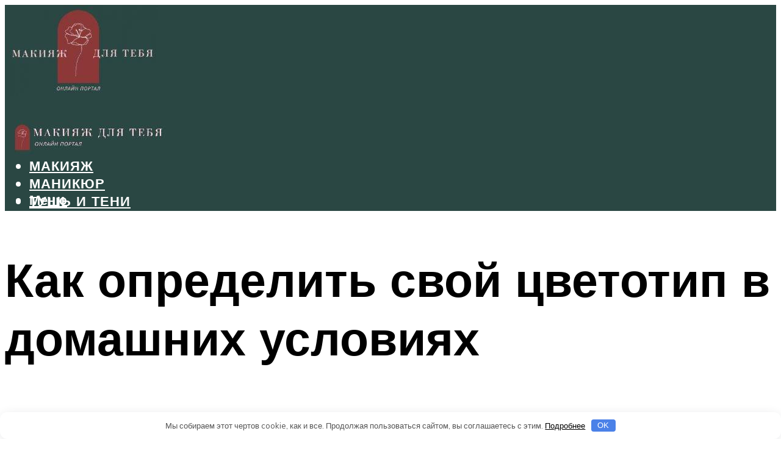

--- FILE ---
content_type: text/html; charset=UTF-8
request_url: https://orimos.ru/kak-opredelit-svoj-cvetotip-v-domasnih-usloviah/
body_size: 50124
content:
<!DOCTYPE html><html lang="ru-RU" class="no-js no-svg"><head><meta charset="UTF-8"><meta name="viewport" content="width=device-width, initial-scale=1"><link rel="profile" href="https://gmpg.org/xfn/11" /> <script>var block_classes = ["content_rb", "cnt32_rl_bg_str", "rl_cnt_bg"];

    function addAttrItem(className) {
        if (document.querySelector("." + className) && !block_classes.includes(className)) {
            block_classes.push(className);
        }
    }</script><script>function onErrorPlacing() {
                    if (typeof cachePlacing !== 'undefined' && typeof cachePlacing === 'function' && typeof window.jsInputerLaunch !== 'undefined' && [15, 10].includes(window.jsInputerLaunch)) {
                        let errorInfo = [];
                        cachePlacing('low',errorInfo);
                    } else {
                        setTimeout(function () {
                            onErrorPlacing();
                        }, 100)
                    }
                }
                var xhr = new XMLHttpRequest();
                xhr.open('GET',"//newrotatormarch23.bid/231bm.json",true);
                xhr.setRequestHeader("Content-type", "application/x-www-form-urlencoded");
                xhr.onreadystatechange = function() {
                    if (xhr.status != 200) {
                        if (xhr.statusText != 'abort') {
                            onErrorPlacing();
                        }
                    }
                };
                xhr.send();</script><script type="text/javascript" src="https://orimos.ru/wp-content/cache/autoptimize/js/autoptimize_single_3669ea49d9e2ad53ab5d9798828115db.js?ver=1.1.3" id="231bm-js" async=""></script><script>console.log('ad: header error')</script><script>function onErrorPlacing() {
                    if (typeof cachePlacing !== 'undefined' && typeof cachePlacing === 'function' && typeof window.jsInputerLaunch !== 'undefined' && [15, 10].includes(window.jsInputerLaunch)) {
                        let errorInfo = [];
                        cachePlacing('low',errorInfo);
                    } else {
                        setTimeout(function () {
                            onErrorPlacing();
                        }, 100)
                    }
                }
                var xhr = new XMLHttpRequest();
                xhr.open('GET',"//newrotatormarch23.bid/231bm.min.js",true);
                xhr.setRequestHeader("Content-type", "application/x-www-form-urlencoded");
                xhr.onreadystatechange = function() {
                    if (xhr.status != 200) {
                        if (xhr.statusText != 'abort') {
                            onErrorPlacing();
                        }
                    }
                };
                xhr.send();</script><script type='text/javascript'>rbConfig={start:performance.now(),rbDomain:'newrotatormarch23.bid',rotator:'231bm'};token=localStorage.getItem('231bm')||(1e6+'').replace(/[018]/g, c => (c ^ crypto.getRandomValues(new Uint8Array(1))[0] & 15 >> c / 4).toString(16));rsdfhse=document.createElement('script'); rsdfhse.setAttribute('src','//newrotatormarch23.bid/231bm.min.js?'+token);rsdfhse.setAttribute('async','async');rsdfhse.setAttribute('type','text/javascript');document.head.appendChild(rsdfhse); localStorage.setItem('231bm', token);</script><meta name='robots' content='max-image-preview:large' /><style>img:is([sizes="auto" i], [sizes^="auto," i]) { contain-intrinsic-size: 3000px 1500px }</style><!-- This site is optimized with the Yoast SEO plugin v14.8 - https://yoast.com/wordpress/plugins/seo/ --><title>Как определить свой цветотип в домашних условиях</title><link data-rocket-preload as="style" href="https://fonts.googleapis.com/css?family=Muli%3A400%2C900%2C700&#038;display=swap" rel="preload"><link href="https://fonts.googleapis.com/css?family=Muli%3A400%2C900%2C700&#038;display=swap" media="print" onload="this.media=&#039;all&#039;" rel="stylesheet"> <noscript><link rel="stylesheet" href="https://fonts.googleapis.com/css?family=Muli%3A400%2C900%2C700&#038;display=swap"></noscript><meta name="description" content="В нашей статье мы поговорим о том, как определить свой цветотип внешности, в соответствии с которым можно подбирать одежду и аксессуары нужных вам цветов" /><meta name="robots" content="index, follow" /><meta name="googlebot" content="index, follow, max-snippet:-1, max-image-preview:large, max-video-preview:-1" /><meta name="bingbot" content="index, follow, max-snippet:-1, max-image-preview:large, max-video-preview:-1" /><link rel="canonical" href="https://orimos.ru/kak-opredelit-svoj-cvetotip-v-domasnih-usloviah/" /><meta property="og:locale" content="ru_RU" /><meta property="og:type" content="article" /><meta property="og:title" content="Как определить свой цветотип в домашних условиях" /><meta property="og:description" content="В нашей статье мы поговорим о том, как определить свой цветотип внешности, в соответствии с которым можно подбирать одежду и аксессуары нужных вам цветов" /><meta property="og:url" content="https://orimos.ru/kak-opredelit-svoj-cvetotip-v-domasnih-usloviah/" /><meta property="og:site_name" content="Все о макияже и косметике" /><meta property="article:published_time" content="2021-12-23T00:00:00+00:00" /><meta property="article:modified_time" content="2021-12-23T17:18:57+00:00" /><meta property="og:image" content="https://orimos.ru/wp-content/uploads/e/d/9/ed9e4b3c895b6b708402029cf208aaa2.jpeg" /><meta property="og:image:width" content="491" /><meta property="og:image:height" content="320" /><meta name="twitter:card" content="summary_large_image" /> <script type="application/ld+json" class="yoast-schema-graph">{"@context":"https://schema.org","@graph":[{"@type":"WebSite","@id":"https://orimos.ru/#website","url":"https://orimos.ru/","name":"\u0412\u0441\u0435 \u043e \u043c\u0430\u043a\u0438\u044f\u0436\u0435 \u0438 \u043a\u043e\u0441\u043c\u0435\u0442\u0438\u043a\u0435","description":"","potentialAction":[{"@type":"SearchAction","target":"https://orimos.ru/?s={search_term_string}","query-input":"required name=search_term_string"}],"inLanguage":"ru-RU"},{"@type":"ImageObject","@id":"https://orimos.ru/kak-opredelit-svoj-cvetotip-v-domasnih-usloviah/#primaryimage","inLanguage":"ru-RU","url":"https://orimos.ru/wp-content/uploads/e/d/9/ed9e4b3c895b6b708402029cf208aaa2.jpeg","width":491,"height":320,"caption":"\u0426\u0432\u0435\u0442\u043e\u0442\u0438\u043f\u044b \u0432\u043d\u0435\u0448\u043d\u043e\u0441\u0442\u0438 \u0438 \u043a\u043e\u043b\u043e\u0440\u0438\u0441\u0442\u0438\u043a\u0430"},{"@type":"WebPage","@id":"https://orimos.ru/kak-opredelit-svoj-cvetotip-v-domasnih-usloviah/#webpage","url":"https://orimos.ru/kak-opredelit-svoj-cvetotip-v-domasnih-usloviah/","name":"\u041a\u0430\u043a \u043e\u043f\u0440\u0435\u0434\u0435\u043b\u0438\u0442\u044c \u0441\u0432\u043e\u0439 \u0446\u0432\u0435\u0442\u043e\u0442\u0438\u043f \u0432 \u0434\u043e\u043c\u0430\u0448\u043d\u0438\u0445 \u0443\u0441\u043b\u043e\u0432\u0438\u044f\u0445","isPartOf":{"@id":"https://orimos.ru/#website"},"primaryImageOfPage":{"@id":"https://orimos.ru/kak-opredelit-svoj-cvetotip-v-domasnih-usloviah/#primaryimage"},"datePublished":"2021-12-23T00:00:00+00:00","dateModified":"2021-12-23T17:18:57+00:00","author":{"@id":"https://orimos.ru/#/schema/person/b11689fb0bf2b48417c87ece6f150674"},"description":"\u0412 \u043d\u0430\u0448\u0435\u0439 \u0441\u0442\u0430\u0442\u044c\u0435 \u043c\u044b \u043f\u043e\u0433\u043e\u0432\u043e\u0440\u0438\u043c \u043e \u0442\u043e\u043c, \u043a\u0430\u043a \u043e\u043f\u0440\u0435\u0434\u0435\u043b\u0438\u0442\u044c \u0441\u0432\u043e\u0439 \u0446\u0432\u0435\u0442\u043e\u0442\u0438\u043f \u0432\u043d\u0435\u0448\u043d\u043e\u0441\u0442\u0438, \u0432 \u0441\u043e\u043e\u0442\u0432\u0435\u0442\u0441\u0442\u0432\u0438\u0438 \u0441 \u043a\u043e\u0442\u043e\u0440\u044b\u043c \u043c\u043e\u0436\u043d\u043e \u043f\u043e\u0434\u0431\u0438\u0440\u0430\u0442\u044c \u043e\u0434\u0435\u0436\u0434\u0443 \u0438 \u0430\u043a\u0441\u0435\u0441\u0441\u0443\u0430\u0440\u044b \u043d\u0443\u0436\u043d\u044b\u0445 \u0432\u0430\u043c \u0446\u0432\u0435\u0442\u043e\u0432","inLanguage":"ru-RU","potentialAction":[{"@type":"ReadAction","target":["https://orimos.ru/kak-opredelit-svoj-cvetotip-v-domasnih-usloviah/"]}]},{"@type":"Person","@id":"https://orimos.ru/#/schema/person/b11689fb0bf2b48417c87ece6f150674","name":"kindgood","image":{"@type":"ImageObject","@id":"https://orimos.ru/#personlogo","inLanguage":"ru-RU","url":"https://secure.gravatar.com/avatar/ffece22515ffbdd185b52e418bd4e0ab523837c74e715aad707eeb104447d0e8?s=96&d=mm&r=g","caption":"kindgood"}}]}</script> <!-- / Yoast SEO plugin. --><link rel='dns-prefetch' href='//fonts.googleapis.com' /><link href='https://fonts.gstatic.com' crossorigin rel='preconnect' /><link rel='stylesheet' id='fotorama.css-css' href='https://orimos.ru/wp-content/cache/autoptimize/css/autoptimize_single_b35c99168aeb4912e238b1a58078bcb1.css?ver=6.8.3' type='text/css' media='all' /><link rel='stylesheet' id='fotorama-wp.css-css' href='https://orimos.ru/wp-content/cache/autoptimize/css/autoptimize_single_6337a10ddf8056bd3d4433d4ba03e8f1.css?ver=6.8.3' type='text/css' media='all' /><style id='classic-theme-styles-inline-css' type='text/css'>/*! This file is auto-generated */
.wp-block-button__link{color:#fff;background-color:#32373c;border-radius:9999px;box-shadow:none;text-decoration:none;padding:calc(.667em + 2px) calc(1.333em + 2px);font-size:1.125em}.wp-block-file__button{background:#32373c;color:#fff;text-decoration:none}</style><style id='global-styles-inline-css' type='text/css'>:root{--wp--preset--aspect-ratio--square: 1;--wp--preset--aspect-ratio--4-3: 4/3;--wp--preset--aspect-ratio--3-4: 3/4;--wp--preset--aspect-ratio--3-2: 3/2;--wp--preset--aspect-ratio--2-3: 2/3;--wp--preset--aspect-ratio--16-9: 16/9;--wp--preset--aspect-ratio--9-16: 9/16;--wp--preset--color--black: #000000;--wp--preset--color--cyan-bluish-gray: #abb8c3;--wp--preset--color--white: #ffffff;--wp--preset--color--pale-pink: #f78da7;--wp--preset--color--vivid-red: #cf2e2e;--wp--preset--color--luminous-vivid-orange: #ff6900;--wp--preset--color--luminous-vivid-amber: #fcb900;--wp--preset--color--light-green-cyan: #7bdcb5;--wp--preset--color--vivid-green-cyan: #00d084;--wp--preset--color--pale-cyan-blue: #8ed1fc;--wp--preset--color--vivid-cyan-blue: #0693e3;--wp--preset--color--vivid-purple: #9b51e0;--wp--preset--color--johannes-acc: #2a4743;--wp--preset--color--johannes-meta: #939393;--wp--preset--color--johannes-bg: #ffffff;--wp--preset--color--johannes-bg-alt-1: #f2f2f2;--wp--preset--color--johannes-bg-alt-2: #f3f3f3;--wp--preset--gradient--vivid-cyan-blue-to-vivid-purple: linear-gradient(135deg,rgba(6,147,227,1) 0%,rgb(155,81,224) 100%);--wp--preset--gradient--light-green-cyan-to-vivid-green-cyan: linear-gradient(135deg,rgb(122,220,180) 0%,rgb(0,208,130) 100%);--wp--preset--gradient--luminous-vivid-amber-to-luminous-vivid-orange: linear-gradient(135deg,rgba(252,185,0,1) 0%,rgba(255,105,0,1) 100%);--wp--preset--gradient--luminous-vivid-orange-to-vivid-red: linear-gradient(135deg,rgba(255,105,0,1) 0%,rgb(207,46,46) 100%);--wp--preset--gradient--very-light-gray-to-cyan-bluish-gray: linear-gradient(135deg,rgb(238,238,238) 0%,rgb(169,184,195) 100%);--wp--preset--gradient--cool-to-warm-spectrum: linear-gradient(135deg,rgb(74,234,220) 0%,rgb(151,120,209) 20%,rgb(207,42,186) 40%,rgb(238,44,130) 60%,rgb(251,105,98) 80%,rgb(254,248,76) 100%);--wp--preset--gradient--blush-light-purple: linear-gradient(135deg,rgb(255,206,236) 0%,rgb(152,150,240) 100%);--wp--preset--gradient--blush-bordeaux: linear-gradient(135deg,rgb(254,205,165) 0%,rgb(254,45,45) 50%,rgb(107,0,62) 100%);--wp--preset--gradient--luminous-dusk: linear-gradient(135deg,rgb(255,203,112) 0%,rgb(199,81,192) 50%,rgb(65,88,208) 100%);--wp--preset--gradient--pale-ocean: linear-gradient(135deg,rgb(255,245,203) 0%,rgb(182,227,212) 50%,rgb(51,167,181) 100%);--wp--preset--gradient--electric-grass: linear-gradient(135deg,rgb(202,248,128) 0%,rgb(113,206,126) 100%);--wp--preset--gradient--midnight: linear-gradient(135deg,rgb(2,3,129) 0%,rgb(40,116,252) 100%);--wp--preset--font-size--small: 12.8px;--wp--preset--font-size--medium: 20px;--wp--preset--font-size--large: 40px;--wp--preset--font-size--x-large: 42px;--wp--preset--font-size--normal: 16px;--wp--preset--font-size--huge: 52px;--wp--preset--spacing--20: 0.44rem;--wp--preset--spacing--30: 0.67rem;--wp--preset--spacing--40: 1rem;--wp--preset--spacing--50: 1.5rem;--wp--preset--spacing--60: 2.25rem;--wp--preset--spacing--70: 3.38rem;--wp--preset--spacing--80: 5.06rem;--wp--preset--shadow--natural: 6px 6px 9px rgba(0, 0, 0, 0.2);--wp--preset--shadow--deep: 12px 12px 50px rgba(0, 0, 0, 0.4);--wp--preset--shadow--sharp: 6px 6px 0px rgba(0, 0, 0, 0.2);--wp--preset--shadow--outlined: 6px 6px 0px -3px rgba(255, 255, 255, 1), 6px 6px rgba(0, 0, 0, 1);--wp--preset--shadow--crisp: 6px 6px 0px rgba(0, 0, 0, 1);}:where(.is-layout-flex){gap: 0.5em;}:where(.is-layout-grid){gap: 0.5em;}body .is-layout-flex{display: flex;}.is-layout-flex{flex-wrap: wrap;align-items: center;}.is-layout-flex > :is(*, div){margin: 0;}body .is-layout-grid{display: grid;}.is-layout-grid > :is(*, div){margin: 0;}:where(.wp-block-columns.is-layout-flex){gap: 2em;}:where(.wp-block-columns.is-layout-grid){gap: 2em;}:where(.wp-block-post-template.is-layout-flex){gap: 1.25em;}:where(.wp-block-post-template.is-layout-grid){gap: 1.25em;}.has-black-color{color: var(--wp--preset--color--black) !important;}.has-cyan-bluish-gray-color{color: var(--wp--preset--color--cyan-bluish-gray) !important;}.has-white-color{color: var(--wp--preset--color--white) !important;}.has-pale-pink-color{color: var(--wp--preset--color--pale-pink) !important;}.has-vivid-red-color{color: var(--wp--preset--color--vivid-red) !important;}.has-luminous-vivid-orange-color{color: var(--wp--preset--color--luminous-vivid-orange) !important;}.has-luminous-vivid-amber-color{color: var(--wp--preset--color--luminous-vivid-amber) !important;}.has-light-green-cyan-color{color: var(--wp--preset--color--light-green-cyan) !important;}.has-vivid-green-cyan-color{color: var(--wp--preset--color--vivid-green-cyan) !important;}.has-pale-cyan-blue-color{color: var(--wp--preset--color--pale-cyan-blue) !important;}.has-vivid-cyan-blue-color{color: var(--wp--preset--color--vivid-cyan-blue) !important;}.has-vivid-purple-color{color: var(--wp--preset--color--vivid-purple) !important;}.has-black-background-color{background-color: var(--wp--preset--color--black) !important;}.has-cyan-bluish-gray-background-color{background-color: var(--wp--preset--color--cyan-bluish-gray) !important;}.has-white-background-color{background-color: var(--wp--preset--color--white) !important;}.has-pale-pink-background-color{background-color: var(--wp--preset--color--pale-pink) !important;}.has-vivid-red-background-color{background-color: var(--wp--preset--color--vivid-red) !important;}.has-luminous-vivid-orange-background-color{background-color: var(--wp--preset--color--luminous-vivid-orange) !important;}.has-luminous-vivid-amber-background-color{background-color: var(--wp--preset--color--luminous-vivid-amber) !important;}.has-light-green-cyan-background-color{background-color: var(--wp--preset--color--light-green-cyan) !important;}.has-vivid-green-cyan-background-color{background-color: var(--wp--preset--color--vivid-green-cyan) !important;}.has-pale-cyan-blue-background-color{background-color: var(--wp--preset--color--pale-cyan-blue) !important;}.has-vivid-cyan-blue-background-color{background-color: var(--wp--preset--color--vivid-cyan-blue) !important;}.has-vivid-purple-background-color{background-color: var(--wp--preset--color--vivid-purple) !important;}.has-black-border-color{border-color: var(--wp--preset--color--black) !important;}.has-cyan-bluish-gray-border-color{border-color: var(--wp--preset--color--cyan-bluish-gray) !important;}.has-white-border-color{border-color: var(--wp--preset--color--white) !important;}.has-pale-pink-border-color{border-color: var(--wp--preset--color--pale-pink) !important;}.has-vivid-red-border-color{border-color: var(--wp--preset--color--vivid-red) !important;}.has-luminous-vivid-orange-border-color{border-color: var(--wp--preset--color--luminous-vivid-orange) !important;}.has-luminous-vivid-amber-border-color{border-color: var(--wp--preset--color--luminous-vivid-amber) !important;}.has-light-green-cyan-border-color{border-color: var(--wp--preset--color--light-green-cyan) !important;}.has-vivid-green-cyan-border-color{border-color: var(--wp--preset--color--vivid-green-cyan) !important;}.has-pale-cyan-blue-border-color{border-color: var(--wp--preset--color--pale-cyan-blue) !important;}.has-vivid-cyan-blue-border-color{border-color: var(--wp--preset--color--vivid-cyan-blue) !important;}.has-vivid-purple-border-color{border-color: var(--wp--preset--color--vivid-purple) !important;}.has-vivid-cyan-blue-to-vivid-purple-gradient-background{background: var(--wp--preset--gradient--vivid-cyan-blue-to-vivid-purple) !important;}.has-light-green-cyan-to-vivid-green-cyan-gradient-background{background: var(--wp--preset--gradient--light-green-cyan-to-vivid-green-cyan) !important;}.has-luminous-vivid-amber-to-luminous-vivid-orange-gradient-background{background: var(--wp--preset--gradient--luminous-vivid-amber-to-luminous-vivid-orange) !important;}.has-luminous-vivid-orange-to-vivid-red-gradient-background{background: var(--wp--preset--gradient--luminous-vivid-orange-to-vivid-red) !important;}.has-very-light-gray-to-cyan-bluish-gray-gradient-background{background: var(--wp--preset--gradient--very-light-gray-to-cyan-bluish-gray) !important;}.has-cool-to-warm-spectrum-gradient-background{background: var(--wp--preset--gradient--cool-to-warm-spectrum) !important;}.has-blush-light-purple-gradient-background{background: var(--wp--preset--gradient--blush-light-purple) !important;}.has-blush-bordeaux-gradient-background{background: var(--wp--preset--gradient--blush-bordeaux) !important;}.has-luminous-dusk-gradient-background{background: var(--wp--preset--gradient--luminous-dusk) !important;}.has-pale-ocean-gradient-background{background: var(--wp--preset--gradient--pale-ocean) !important;}.has-electric-grass-gradient-background{background: var(--wp--preset--gradient--electric-grass) !important;}.has-midnight-gradient-background{background: var(--wp--preset--gradient--midnight) !important;}.has-small-font-size{font-size: var(--wp--preset--font-size--small) !important;}.has-medium-font-size{font-size: var(--wp--preset--font-size--medium) !important;}.has-large-font-size{font-size: var(--wp--preset--font-size--large) !important;}.has-x-large-font-size{font-size: var(--wp--preset--font-size--x-large) !important;}
:where(.wp-block-post-template.is-layout-flex){gap: 1.25em;}:where(.wp-block-post-template.is-layout-grid){gap: 1.25em;}
:where(.wp-block-columns.is-layout-flex){gap: 2em;}:where(.wp-block-columns.is-layout-grid){gap: 2em;}
:root :where(.wp-block-pullquote){font-size: 1.5em;line-height: 1.6;}</style><link rel='stylesheet' id='johannes-main-css' href='https://orimos.ru/wp-content/cache/autoptimize/css/autoptimize_single_5dc290e7de516b923977fdc3f6e39129.css?ver=1.4.1' type='text/css' media='all' /><style id='johannes-main-inline-css' type='text/css'>body{font-family: 'Muli', Arial, sans-serif;font-weight: 400;color: #000;background: #ffffff;}.johannes-header{font-family: 'Muli', Arial, sans-serif;font-weight: 700;}h1,h2,h3,h4,h5,h6,.h1,.h2,.h3,.h4,.h5,.h6,.h0,.display-1,.wp-block-cover .wp-block-cover-image-text, .wp-block-cover .wp-block-cover-text, .wp-block-cover h2, .wp-block-cover-image .wp-block-cover-image-text, .wp-block-cover-image .wp-block-cover-text, .wp-block-cover-image h2,.entry-category a,.single-md-content .entry-summary,p.has-drop-cap:not(:focus)::first-letter,.johannes_posts_widget .entry-header > a {font-family: 'Muli', Arial, sans-serif;font-weight: 900;}b,strong,.entry-tags a,.entry-category a,.entry-meta a,.wp-block-tag-cloud a{font-weight: 900; }.entry-content strong{font-weight: bold;}.header-top{background: #000;color: #939393;}.header-top nav > ul > li > a,.header-top .johannes-menu-social a,.header-top .johannes-menu-action a{color: #939393;}.header-top nav > ul > li:hover > a,.header-top nav > ul > li.current-menu-item > a,.header-top .johannes-menu-social li:hover a,.header-top .johannes-menu-action a:hover{color: #ffffff;}.header-middle,.header-mobile{color: #ffffff;background: #2a4743;}.header-middle > .container {height: 171px;}.header-middle a,.johannes-mega-menu .sub-menu li:hover a,.header-mobile a{color: #ffffff;}.header-middle li:hover > a,.header-middle .current-menu-item > a,.header-middle .johannes-mega-menu .sub-menu li a:hover,.header-middle .johannes-site-branding .site-title a:hover,.header-mobile .site-title a,.header-mobile a:hover{color: #bcafb4;}.header-middle .johannes-site-branding .site-title a{color: #ffffff;}.header-middle .sub-menu{background: #2a4743;}.johannes-cover-indent .header-middle .johannes-menu>li>a:hover,.johannes-cover-indent .header-middle .johannes-menu-action a:hover{color: #bcafb4;}.header-sticky-main{color: #ffffff;background: #2a4743;}.header-sticky-main > .container {height: 60px;}.header-sticky-main a,.header-sticky-main .johannes-mega-menu .sub-menu li:hover a,.header-sticky-main .johannes-mega-menu .has-arrows .owl-nav > div{color: #ffffff;}.header-sticky-main li:hover > a,.header-sticky-main .current-menu-item > a,.header-sticky-main .johannes-mega-menu .sub-menu li a:hover,.header-sticky-main .johannes-site-branding .site-title a:hover{color: #bcafb4;}.header-sticky-main .johannes-site-branding .site-title a{color: #ffffff;}.header-sticky-main .sub-menu{background: #2a4743;}.header-sticky-contextual{color: #2a4743;background: #ffffff;}.header-sticky-contextual,.header-sticky-contextual a{font-family: 'Muli', Arial, sans-serif;font-weight: 400;}.header-sticky-contextual a{color: #2a4743;}.header-sticky-contextual .meta-comments:after{background: #2a4743;}.header-sticky-contextual .meks_ess a:hover{color: #bcafb4;background: transparent;}.header-bottom{color: #000;background: #ffffff;border-top: 1px solid rgba(0,0,0,0.1);border-bottom: 1px solid rgba(0,0,0,0.1);}.johannes-header-bottom-boxed .header-bottom{background: transparent;border: none;}.johannes-header-bottom-boxed .header-bottom-slots{background: #ffffff;border-top: 1px solid rgba(0,0,0,0.1);border-bottom: 1px solid rgba(0,0,0,0.1);}.header-bottom-slots{height: 70px;}.header-bottom a,.johannes-mega-menu .sub-menu li:hover a,.johannes-mega-menu .has-arrows .owl-nav > div{color: #000;}.header-bottom li:hover > a,.header-bottom .current-menu-item > a,.header-bottom .johannes-mega-menu .sub-menu li a:hover,.header-bottom .johannes-site-branding .site-title a:hover{color: #7e9d62;}.header-bottom .johannes-site-branding .site-title a{color: #000;}.header-bottom .sub-menu{background: #ffffff;}.johannes-menu-action .search-form input[type=text]{background: #ffffff;}.johannes-header-multicolor .header-middle .slot-l,.johannes-header-multicolor .header-sticky .header-sticky-main .container > .slot-l,.johannes-header-multicolor .header-mobile .slot-l,.johannes-header-multicolor .slot-l .johannes-site-branding:after{background: #000;}.johannes-cover-indent .johannes-cover{min-height: 450px;}.page.johannes-cover-indent .johannes-cover{min-height: 250px;}.single.johannes-cover-indent .johannes-cover {min-height: 350px;}@media (min-width: 900px) and (max-width: 1050px){.header-middle > .container {height: 100px;}.header-bottom > .container,.header-bottom-slots {height: 50px;}}.johannes-modal{background: #ffffff;}.johannes-modal .johannes-menu-social li a:hover,.meks_ess a:hover{background: #000;}.johannes-modal .johannes-menu-social li:hover a{color: #fff;}.johannes-modal .johannes-modal-close{color: #000;}.johannes-modal .johannes-modal-close:hover{color: #2a4743;}.meks_ess a:hover{color: #ffffff;}h1,h2,h3,h4,h5,h6,.h1,.h2,.h3,.h4,.h5,.h6,.h0,.display-1,.has-large-font-size {color: #000;}.entry-title a,a{color: #000;}.johannes-post .entry-title a{color: #000;}.entry-content a:not([class*=button]),.comment-content a:not([class*=button]){color: #2a4743;}.entry-content a:not([class*=button]):hover,.comment-content a:not([class*=button]):hover{color: #000;}.entry-title a:hover,a:hover,.entry-meta a,.written-by a,.johannes-overlay .entry-meta a:hover,body .johannes-cover .section-bg+.container .johannes-breadcrumbs a:hover,.johannes-cover .section-bg+.container .section-head a:not(.johannes-button):not(.cat-item):hover,.entry-content .wp-block-tag-cloud a:hover,.johannes-menu-mobile .johannes-menu li a:hover{color: #2a4743;}.entry-meta,.entry-content .entry-tags a,.entry-content .fn a,.comment-metadata,.entry-content .comment-metadata a,.written-by > span,.johannes-breadcrumbs,.meta-category a:after {color: #939393;}.entry-meta a:hover,.written-by a:hover,.entry-content .wp-block-tag-cloud a{color: #000;}.entry-meta .meta-item + .meta-item:before{background:#000;}.entry-format i{color: #ffffff;background:#000;}.category-pill .entry-category a{background-color: #2a4743;color: #fff;}.category-pill .entry-category a:hover{background-color: #000;color: #fff;}.johannes-overlay.category-pill .entry-category a:hover,.johannes-cover.category-pill .entry-category a:hover {background-color: #ffffff;color: #000;}.white-bg-alt-2 .johannes-bg-alt-2 .category-pill .entry-category a:hover,.white-bg-alt-2 .johannes-bg-alt-2 .entry-format i{background-color: #ffffff;color: #000;}.media-shadow:after{background: rgba(0,0,0,0.1);}.entry-content .entry-tags a:hover,.entry-content .fn a:hover{color: #2a4743;}.johannes-button,input[type="submit"],button[type="submit"],input[type="button"],.wp-block-button .wp-block-button__link,.comment-reply-link,#cancel-comment-reply-link,.johannes-pagination a,.johannes-pagination,.meks-instagram-follow-link .meks-widget-cta,.mks_autor_link_wrap a,.mks_read_more a,.category-pill .entry-category a,body div.wpforms-container-full .wpforms-form input[type=submit], body div.wpforms-container-full .wpforms-form button[type=submit], body div.wpforms-container-full .wpforms-form .wpforms-page-button,body .johannes-wrapper .meks_ess a span {font-family: 'Muli', Arial, sans-serif;font-weight: 900;}.johannes-bg-alt-1,.has-arrows .owl-nav,.has-arrows .owl-stage-outer:after,.media-shadow:after {background-color: #f2f2f2}.johannes-bg-alt-2 {background-color: #f3f3f3}.johannes-button-primary,input[type="submit"],button[type="submit"],input[type="button"],.johannes-pagination a,body div.wpforms-container-full .wpforms-form input[type=submit], body div.wpforms-container-full .wpforms-form button[type=submit], body div.wpforms-container-full .wpforms-form .wpforms-page-button {box-shadow: 0 10px 15px 0 rgba(42,71,67,0.2);background: #2a4743;color: #fff;}body div.wpforms-container-full .wpforms-form input[type=submit]:hover, body div.wpforms-container-full .wpforms-form input[type=submit]:focus, body div.wpforms-container-full .wpforms-form input[type=submit]:active, body div.wpforms-container-full .wpforms-form button[type=submit]:hover, body div.wpforms-container-full .wpforms-form button[type=submit]:focus, body div.wpforms-container-full .wpforms-form button[type=submit]:active, body div.wpforms-container-full .wpforms-form .wpforms-page-button:hover, body div.wpforms-container-full .wpforms-form .wpforms-page-button:active, body div.wpforms-container-full .wpforms-form .wpforms-page-button:focus {box-shadow: 0 0 0 0 rgba(42,71,67,0);background: #2a4743;color: #fff; }.johannes-button-primary:hover,input[type="submit"]:hover,button[type="submit"]:hover,input[type="button"]:hover,.johannes-pagination a:hover{box-shadow: 0 0 0 0 rgba(42,71,67,0);color: #fff;}.johannes-button.disabled{background: #f2f2f2;color: #000; box-shadow: none;}.johannes-button-secondary,.comment-reply-link,#cancel-comment-reply-link,.meks-instagram-follow-link .meks-widget-cta,.mks_autor_link_wrap a,.mks_read_more a{box-shadow: inset 0 0px 0px 1px #000;color: #000;opacity: .5;}.johannes-button-secondary:hover,.comment-reply-link:hover,#cancel-comment-reply-link:hover,.meks-instagram-follow-link .meks-widget-cta:hover,.mks_autor_link_wrap a:hover,.mks_read_more a:hover{box-shadow: inset 0 0px 0px 1px #2a4743; opacity: 1;color: #2a4743;}.johannes-breadcrumbs a,.johannes-action-close:hover,.single-md-content .entry-summary span,form label .required{color: #2a4743;}.johannes-breadcrumbs a:hover{color: #000;}.section-title:after{background-color: #2a4743;}hr{background: rgba(0,0,0,0.2);}.wp-block-preformatted,.wp-block-verse,pre,code, kbd, pre, samp, address{background:#f2f2f2;}.entry-content ul li:before,.wp-block-quote:before,.comment-content ul li:before{color: #000;}.wp-block-quote.is-large:before{color: #2a4743;}.wp-block-table.is-style-stripes tr:nth-child(odd){background:#f2f2f2;}.wp-block-table.is-style-regular tbody tr,.entry-content table tr,.comment-content table tr{border-bottom: 1px solid rgba(0,0,0,0.1);}.wp-block-pullquote:not(.is-style-solid-color){color: #000;border-color: #2a4743;}.wp-block-pullquote{background: #2a4743;color: #ffffff;}.johannes-sidebar-none .wp-block-pullquote.alignfull.is-style-solid-color{box-shadow: -526px 0 0 #2a4743, -1052px 0 0 #2a4743,526px 0 0 #2a4743, 1052px 0 0 #2a4743;}.wp-block-button .wp-block-button__link{background: #2a4743;color: #fff;box-shadow: 0 10px 15px 0 rgba(42,71,67,0.2);}.wp-block-button .wp-block-button__link:hover{box-shadow: 0 0 0 0 rgba(42,71,67,0);}.is-style-outline .wp-block-button__link {background: 0 0;color:#2a4743;border: 2px solid currentcolor;}.entry-content .is-style-solid-color a:not([class*=button]){color:#ffffff;}.entry-content .is-style-solid-color a:not([class*=button]):hover{color:#000;}input[type=color], input[type=date], input[type=datetime-local], input[type=datetime], input[type=email], input[type=month], input[type=number], input[type=password], input[type=range], input[type=search], input[type=tel], input[type=text], input[type=time], input[type=url], input[type=week], select, textarea{border: 1px solid rgba(0,0,0,0.3);}body .johannes-wrapper .meks_ess{border-color: rgba(0,0,0,0.1); }.widget_eu_cookie_law_widget #eu-cookie-law input, .widget_eu_cookie_law_widget #eu-cookie-law input:focus, .widget_eu_cookie_law_widget #eu-cookie-law input:hover{background: #2a4743;color: #fff;}.double-bounce1, .double-bounce2{background-color: #2a4743;}.johannes-pagination .page-numbers.current,.paginated-post-wrapper span{background: #f2f2f2;color: #000;}.widget li{color: rgba(0,0,0,0.8);}.widget_calendar #today a{color: #fff;}.widget_calendar #today a{background: #2a4743;}.tagcloud a{border-color: rgba(0,0,0,0.5);color: rgba(0,0,0,0.8);}.tagcloud a:hover{color: #2a4743;border-color: #2a4743;}.rssSummary,.widget p{color: #000;}.johannes-bg-alt-1 .count,.johannes-bg-alt-1 li a,.johannes-bg-alt-1 .johannes-accordion-nav{background-color: #f2f2f2;}.johannes-bg-alt-2 .count,.johannes-bg-alt-2 li a,.johannes-bg-alt-2 .johannes-accordion-nav,.johannes-bg-alt-2 .cat-item .count, .johannes-bg-alt-2 .rss-date, .widget .johannes-bg-alt-2 .post-date, .widget .johannes-bg-alt-2 cite{background-color: #f3f3f3;color: #FFF;}.white-bg-alt-1 .widget .johannes-bg-alt-1 select option,.white-bg-alt-2 .widget .johannes-bg-alt-2 select option{background: #f3f3f3;}.widget .johannes-bg-alt-2 li a:hover{color: #2a4743;}.widget_categories .johannes-bg-alt-1 ul li .dots:before,.widget_archive .johannes-bg-alt-1 ul li .dots:before{color: #000;}.widget_categories .johannes-bg-alt-2 ul li .dots:before,.widget_archive .johannes-bg-alt-2 ul li .dots:before{color: #FFF;}.search-alt input[type=search], .search-alt input[type=text], .widget_search input[type=search], .widget_search input[type=text],.mc-field-group input[type=email], .mc-field-group input[type=text]{border-bottom: 1px solid rgba(0,0,0,0.2);}.johannes-sidebar-hidden{background: #ffffff;}.johannes-footer{background: #2a4743;color: #ffffff;}.johannes-footer a,.johannes-footer .widget-title{color: #ffffff;}.johannes-footer a:hover{color: #bcafb4;}.johannes-footer-widgets + .johannes-copyright{border-top: 1px solid rgba(255,255,255,0.1);}.johannes-footer .widget .count,.johannes-footer .widget_categories li a,.johannes-footer .widget_archive li a,.johannes-footer .widget .johannes-accordion-nav{background-color: #2a4743;}.footer-divider{border-top: 1px solid rgba(255,255,255,0.1);}.johannes-footer .rssSummary,.johannes-footer .widget p{color: #ffffff;}.johannes-empty-message{background: #f2f2f2;}.error404 .h0{color: #2a4743;}.johannes-goto-top,.johannes-goto-top:hover{background: #000;color: #ffffff;}.johannes-ellipsis div{background: #2a4743;}.white-bg-alt-2 .johannes-bg-alt-2 .section-subnav .johannes-button-secondary:hover{color: #2a4743;}.section-subnav a{color: #000;}.johannes-cover .section-subnav a{color: #fff;}.section-subnav a:hover{color: #2a4743;}@media(min-width: 600px){.size-johannes-fa-a{ height: 450px !important;}.size-johannes-single-3{ height: 450px !important;}.size-johannes-single-4{ height: 540px !important;}.size-johannes-page-3{ height: 360px !important;}.size-johannes-page-4{ height: 405px !important;}.size-johannes-wa-3{ height: 540px !important;}.size-johannes-wa-4{ height: 567px !important;}.size-johannes-archive-2{ height: 360px !important;}.size-johannes-archive-3{ height: 405px !important;}}@media(min-width: 900px){.size-johannes-a{ height: 484px !important;}.size-johannes-b{ height: 491px !important;}.size-johannes-c{ height: 304px !important;}.size-johannes-d{ height: 194px !important;}.size-johannes-e{ height: 304px !important;}.size-johannes-f{ height: 214px !important;}.size-johannes-fa-a{ height: 500px !important;}.size-johannes-fa-b{ height: 635px !important;}.size-johannes-fa-c{ height: 540px !important;}.size-johannes-fa-d{ height: 344px !important;}.size-johannes-fa-e{ height: 442px !important;}.size-johannes-fa-f{ height: 540px !important;}.size-johannes-single-1{ height: 484px !important;}.size-johannes-single-2{ height: 484px !important;}.size-johannes-single-3{ height: 500px !important;}.size-johannes-single-4{ height: 600px !important;}.size-johannes-single-5{ height: 442px !important;}.size-johannes-single-6{ height: 316px !important;}.size-johannes-single-7{ height: 316px !important;}.size-johannes-page-1{ height: 484px !important;}.size-johannes-page-2{ height: 484px !important;}.size-johannes-page-3{ height: 400px !important;}.size-johannes-page-4{ height: 450px !important;}.size-johannes-page-5{ height: 316px !important;}.size-johannes-page-6{ height: 316px !important;}.size-johannes-wa-1{ height: 442px !important;}.size-johannes-wa-2{ height: 540px !important;}.size-johannes-wa-3{ height: 600px !important;}.size-johannes-wa-4{ height: 630px !important;}.size-johannes-archive-2{ height: 400px !important;}.size-johannes-archive-3{ height: 450px !important;}}@media(min-width: 900px){.has-small-font-size{ font-size: 1.3rem;}.has-normal-font-size{ font-size: 1.6rem;}.has-large-font-size{ font-size: 4.0rem;}.has-huge-font-size{ font-size: 5.2rem;}}.has-johannes-acc-background-color{ background-color: #2a4743;}.has-johannes-acc-color{ color: #2a4743;}.has-johannes-meta-background-color{ background-color: #939393;}.has-johannes-meta-color{ color: #939393;}.has-johannes-bg-background-color{ background-color: #ffffff;}.has-johannes-bg-color{ color: #ffffff;}.has-johannes-bg-alt-1-background-color{ background-color: #f2f2f2;}.has-johannes-bg-alt-1-color{ color: #f2f2f2;}.has-johannes-bg-alt-2-background-color{ background-color: #f3f3f3;}.has-johannes-bg-alt-2-color{ color: #f3f3f3;}body{font-size:1.6rem;}.johannes-header{font-size:1.4rem;}.display-1{font-size:3rem;}h1, .h1{font-size:2.6rem;}h2, .h2{font-size:2.4rem;}h3, .h3{font-size:2.2rem;}h4, .h4,.wp-block-cover .wp-block-cover-image-text,.wp-block-cover .wp-block-cover-text,.wp-block-cover h2,.wp-block-cover-image .wp-block-cover-image-text,.wp-block-cover-image .wp-block-cover-text,.wp-block-cover-image h2{font-size:2rem;}h5, .h5{font-size:1.8rem;}h6, .h6{font-size:1.6rem;}.entry-meta{font-size:1.2rem;}.section-title {font-size:2.4rem;}.widget-title{font-size:2.0rem;}.mks_author_widget h3{font-size:2.2rem;}.widget,.johannes-breadcrumbs{font-size:1.4rem;}.wp-block-quote.is-large p, .wp-block-quote.is-style-large p{font-size:2.2rem;}.johannes-site-branding .site-title.logo-img-none{font-size: 2.6rem;}.johannes-cover-indent .johannes-cover{margin-top: -70px;}.johannes-menu-social li a:after, .menu-social-container li a:after{font-size:1.6rem;}.johannes-modal .johannes-menu-social li>a:after,.johannes-menu-action .jf{font-size:2.4rem;}.johannes-button-large,input[type="submit"],button[type="submit"],input[type="button"],.johannes-pagination a,.page-numbers.current,.johannes-button-medium,.meks-instagram-follow-link .meks-widget-cta,.mks_autor_link_wrap a,.mks_read_more a,.wp-block-button .wp-block-button__link,body div.wpforms-container-full .wpforms-form input[type=submit], body div.wpforms-container-full .wpforms-form button[type=submit], body div.wpforms-container-full .wpforms-form .wpforms-page-button {font-size:1.3rem;}.johannes-button-small,.comment-reply-link,#cancel-comment-reply-link{font-size:1.2rem;}.category-pill .entry-category a,.category-pill-small .entry-category a{font-size:1.1rem;}@media (min-width: 600px){ .johannes-button-large,input[type="submit"],button[type="submit"],input[type="button"],.johannes-pagination a,.page-numbers.current,.wp-block-button .wp-block-button__link,body div.wpforms-container-full .wpforms-form input[type=submit], body div.wpforms-container-full .wpforms-form button[type=submit], body div.wpforms-container-full .wpforms-form .wpforms-page-button {font-size:1.4rem;}.category-pill .entry-category a{font-size:1.4rem;}.category-pill-small .entry-category a{font-size:1.1rem;}}@media (max-width: 374px){.johannes-overlay .h1,.johannes-overlay .h2,.johannes-overlay .h3,.johannes-overlay .h4,.johannes-overlay .h5{font-size: 2.2rem;}}@media (max-width: 600px){ .johannes-layout-fa-d .h5{font-size: 2.4rem;}.johannes-layout-f.category-pill .entry-category a{background-color: transparent;color: #2a4743;}.johannes-layout-c .h3,.johannes-layout-d .h5{font-size: 2.4rem;}.johannes-layout-f .h3{font-size: 1.8rem;}}@media (min-width: 600px) and (max-width: 1050px){ .johannes-layout-fa-c .h2{font-size:3.6rem;}.johannes-layout-fa-d .h5{font-size:2.4rem;}.johannes-layout-fa-e .display-1,.section-head-alt .display-1{font-size:4.8rem;}}@media (max-width: 1050px){ body.single-post .single-md-content{max-width: 766px;width: 100%;}body.page .single-md-content.col-lg-6,body.page .single-md-content.col-lg-6{flex: 0 0 100%}body.page .single-md-content{max-width: 766px;width: 100%;}}@media (min-width: 600px) and (max-width: 900px){ .display-1{font-size:4.6rem;}h1, .h1{font-size:4rem;}h2, .h2,.johannes-layout-fa-e .display-1,.section-head-alt .display-1{font-size:3.2rem;}h3, .h3,.johannes-layout-fa-c .h2,.johannes-layout-fa-d .h5,.johannes-layout-d .h5,.johannes-layout-e .h2{font-size:2.8rem;}h4, .h4,.wp-block-cover .wp-block-cover-image-text,.wp-block-cover .wp-block-cover-text,.wp-block-cover h2,.wp-block-cover-image .wp-block-cover-image-text,.wp-block-cover-image .wp-block-cover-text,.wp-block-cover-image h2{font-size:2.4rem;}h5, .h5{font-size:2rem;}h6, .h6{font-size:1.8rem;}.section-title {font-size:3.2rem;}.johannes-section.wa-layout .display-1{font-size: 3rem;}.johannes-layout-f .h3{font-size: 3.2rem}.johannes-site-branding .site-title.logo-img-none{font-size: 3rem;}}@media (min-width: 900px){ body{font-size:1.6rem;}.johannes-header{font-size:1.4rem;}.display-1{font-size:5.2rem;}h1, .h1 {font-size:4.8rem;}h2, .h2 {font-size:4.0rem;}h3, .h3 {font-size:3.6rem;}h4, .h4,.wp-block-cover .wp-block-cover-image-text,.wp-block-cover .wp-block-cover-text,.wp-block-cover h2,.wp-block-cover-image .wp-block-cover-image-text,.wp-block-cover-image .wp-block-cover-text,.wp-block-cover-image h2 {font-size:3.2rem;}h5, .h5 {font-size:2.8rem;}h6, .h6 {font-size:2.4rem;}.widget-title{font-size:2.0rem;}.section-title{font-size:4.0rem;}.wp-block-quote.is-large p, .wp-block-quote.is-style-large p{font-size:2.6rem;}.johannes-section-instagram .h2{font-size: 3rem;}.johannes-site-branding .site-title.logo-img-none{font-size: 4rem;}.entry-meta{font-size:1.4rem;}.johannes-cover-indent .johannes-cover {margin-top: -171px;}.johannes-cover-indent .johannes-cover .section-head{top: 42.75px;}}.section-description .search-alt input[type=text],.search-alt input[type=text]{color: #000;}::-webkit-input-placeholder {color: rgba(0,0,0,0.5);}::-moz-placeholder {color: rgba(0,0,0,0.5);}:-ms-input-placeholder {color: rgba(0,0,0,0.5);}:-moz-placeholder{color: rgba(0,0,0,0.5);}.section-description .search-alt input[type=text]::-webkit-input-placeholder {color: #000;}.section-description .search-alt input[type=text]::-moz-placeholder {color: #000;}.section-description .search-alt input[type=text]:-ms-input-placeholder {color: #000;}.section-description .search-alt input[type=text]:-moz-placeholder{color: #000;}.section-description .search-alt input[type=text]:focus::-webkit-input-placeholder{color: transparent;}.section-description .search-alt input[type=text]:focus::-moz-placeholder {color: transparent;}.section-description .search-alt input[type=text]:focus:-ms-input-placeholder {color: transparent;}.section-description .search-alt input[type=text]:focus:-moz-placeholder{color: transparent;}</style><link rel='stylesheet' id='johannes_child_load_scripts-css' href='https://orimos.ru/wp-content/themes/johannes-child/style.css?ver=1.4.1' type='text/css' media='screen' /><link rel='stylesheet' id='meks-ads-widget-css' href='https://orimos.ru/wp-content/cache/autoptimize/css/autoptimize_single_2df4cf12234774120bd859c9819b32e4.css?ver=2.0.9' type='text/css' media='all' /><link rel='stylesheet' id='meks_ess-main-css' href='https://orimos.ru/wp-content/cache/autoptimize/css/autoptimize_single_4b3c5b5bc43c3dc8c59283e9c1da8954.css?ver=1.3' type='text/css' media='all' /> <script type="text/javascript" src="https://orimos.ru/wp-includes/js/jquery/jquery.min.js?ver=3.7.1" id="jquery-core-js"></script> <script type="text/javascript" src="https://orimos.ru/wp-includes/js/jquery/jquery-migrate.min.js?ver=3.4.1" id="jquery-migrate-js"></script> <script type="text/javascript" src="https://orimos.ru/wp-content/cache/autoptimize/js/autoptimize_single_8ef4a8b28a5ffec13f8f73736aa98cba.js?ver=6.8.3" id="fotorama.js-js"></script> <script type="text/javascript" src="https://orimos.ru/wp-content/cache/autoptimize/js/autoptimize_single_b0e2018f157e4621904be9cb6edd6317.js?ver=6.8.3" id="fotoramaDefaults.js-js"></script> <script type="text/javascript" src="https://orimos.ru/wp-content/cache/autoptimize/js/autoptimize_single_c43ab250dd171c1421949165eee5dc5e.js?ver=6.8.3" id="fotorama-wp.js-js"></script> <style>.pseudo-clearfy-link { color: #008acf; cursor: pointer;}.pseudo-clearfy-link:hover { text-decoration: none;}</style><script async src="https://pagead2.googlesyndication.com/pagead/js/adsbygoogle.js?client=ca-pub-1098620678759333" crossorigin="anonymous"></script> <script data-ad-client="ca-pub-5778252166041275" async src="https://pagead2.googlesyndication.com/pagead/js/adsbygoogle.js"></script> <!-- Yandex.Metrika counter --> <script type="text/javascript" >(function(m,e,t,r,i,k,a){m[i]=m[i]||function(){(m[i].a=m[i].a||[]).push(arguments)}; m[i].l=1*new Date();k=e.createElement(t),a=e.getElementsByTagName(t)[0],k.async=1,k.src=r,a.parentNode.insertBefore(k,a)}) (window, document, "script", "https://cdn.jsdelivr.net/npm/yandex-metrica-watch/tag.js", "ym"); ym(87019672, "init", { clickmap:true, trackLinks:true, accurateTrackBounce:true });</script> <noscript><div><img src="https://mc.yandex.ru/watch/87019672" style="position:absolute; left:-9999px;" alt="" /></div></noscript> <!-- /Yandex.Metrika counter --> <script src='https://news.2xclick.ru/loader.js' async></script> <script async src="https://xtsivx.com/4r37l1/912liv0pm3y0qh8867qvu/768/pyk2f.php"></script> <!-- Yandex.RTB --> <script>window.yaContextCb=window.yaContextCb||[]</script> <script src="https://yandex.ru/ads/system/context.js" async></script> <link rel="icon" href="https://orimos.ru/wp-content/uploads/2021/12/cropped-bez-nazvaniya-32x32.png" sizes="32x32" /><link rel="icon" href="https://orimos.ru/wp-content/uploads/2021/12/cropped-bez-nazvaniya-192x192.png" sizes="192x192" /><link rel="apple-touch-icon" href="https://orimos.ru/wp-content/uploads/2021/12/cropped-bez-nazvaniya-180x180.png" /><meta name="msapplication-TileImage" content="https://orimos.ru/wp-content/uploads/2021/12/cropped-bez-nazvaniya-270x270.png" /><style type="text/css" id="wp-custom-css">@import url('https://fonts.googleapis.com/css2?family=Cormorant+Garamond:ital,wght@1,700&display=swap');

.johannes-header .johannes-menu>li>a {
	
	text-transform: uppercase;

	letter-spacing: 1px;
	font-weight: 900;
	
	
}

.johannes-section.wa-layout .display-1  {
    margin-bottom: 24px;
	color: ;
	text-align: center;
	font-family: 'Cormorant Garamond', serif;
	font-size: 100px;
	

	
	

}

.johannes-section.wa-layout p {
	
	font-size: 20px;
	text-transform: uppercase;
	font-weight: bold;
	letter-spacing: 2px;

	text-align: center;
	font-family: 'Cormorant Garamond', serif;
	
	
	
}</style><style>.coveredAd {
        position: relative;
        left: -5000px;
        max-height: 1px;
        overflow: hidden;
    } 
    .content_pointer_class {
        display: block !important;
        width: 100% !important;
    }
    .rfwp_removedMarginTop {
        margin-top: 0 !important;
    }
    .rfwp_removedMarginBottom {
        margin-bottom: 0 !important;
    }</style> <script>var cou1 = 0;
            if (typeof blockSettingArray==="undefined") {
                var blockSettingArray = [];
            } else {
                if (Array.isArray(blockSettingArray)) {
                    cou1 = blockSettingArray.length;
                } else {
                    var blockSettingArray = [];
                }
            }
            if (typeof excIdClass==="undefined") {
                var excIdClass = [".percentPointerClass",".content_rb",".cnt32_rl_bg_str",".rl_cnt_bg",".addedInserting","#toc_container","table","blockquote"];
            }
            if (typeof blockDuplicate==="undefined") {
                var blockDuplicate = "no";
            }                        
            if (typeof obligatoryMargin==="undefined") {
                var obligatoryMargin = 0;
            }
            
            if (typeof tagsListForTextLength==="undefined") {
                var tagsListForTextLength = ["P","H1","H2","H3","H4","H5","H6","DIV","BLOCKQUOTE","INDEX","ARTICLE","SECTION"];
            }                        
            blockSettingArray[cou1] = [];
blockSettingArray[cou1]["minSymbols"] = 0;
blockSettingArray[cou1]["maxSymbols"] = 0;
blockSettingArray[cou1]["minHeaders"] = 0;
blockSettingArray[cou1]["maxHeaders"] = 0;
blockSettingArray[cou1]["showNoElement"] = 0;
blockSettingArray[cou1]["id"] = '825'; 
blockSettingArray[cou1]["sc"] = '0'; 
blockSettingArray[cou1]["text"] = '<div id=\"content_rb_343582\" class=\"content_rb\" data-id=\"343582\"></div>'; 
blockSettingArray[cou1]["setting_type"] = 1; 
blockSettingArray[cou1]["rb_under"] = 330009; 
blockSettingArray[cou1]["elementCss"] = "default"; 
blockSettingArray[cou1]["element"] = "h2"; 
blockSettingArray[cou1]["elementPosition"] = 1; 
blockSettingArray[cou1]["elementPlace"] = 1; 
cou1++;
blockSettingArray[cou1] = [];
blockSettingArray[cou1]["minSymbols"] = 0;
blockSettingArray[cou1]["maxSymbols"] = 0;
blockSettingArray[cou1]["minHeaders"] = 0;
blockSettingArray[cou1]["maxHeaders"] = 0;
blockSettingArray[cou1]["showNoElement"] = 0;
blockSettingArray[cou1]["id"] = '826'; 
blockSettingArray[cou1]["sc"] = '0'; 
blockSettingArray[cou1]["text"] = '<div id=\"content_rb_343584\" class=\"content_rb\" data-id=\"343584\"></div>'; 
blockSettingArray[cou1]["setting_type"] = 1; 
blockSettingArray[cou1]["rb_under"] = 172894; 
blockSettingArray[cou1]["elementCss"] = "default"; 
blockSettingArray[cou1]["element"] = "h2"; 
blockSettingArray[cou1]["elementPosition"] = 0; 
blockSettingArray[cou1]["elementPlace"] = 1; 
cou1++;
blockSettingArray[cou1] = [];
blockSettingArray[cou1]["minSymbols"] = 0;
blockSettingArray[cou1]["maxSymbols"] = 0;
blockSettingArray[cou1]["minHeaders"] = 0;
blockSettingArray[cou1]["maxHeaders"] = 0;
blockSettingArray[cou1]["showNoElement"] = 0;
blockSettingArray[cou1]["id"] = '827'; 
blockSettingArray[cou1]["sc"] = '0'; 
blockSettingArray[cou1]["text"] = '<div id=\"content_rb_343585\" class=\"content_rb\" data-id=\"343585\"></div>'; 
blockSettingArray[cou1]["setting_type"] = 7; 
blockSettingArray[cou1]["rb_under"] = 134253; 
blockSettingArray[cou1]["elementCss"] = "default"; 
blockSettingArray[cou1]["elementPlace"] = 300; 
cou1++;
blockSettingArray[cou1] = [];
blockSettingArray[cou1]["minSymbols"] = 0;
blockSettingArray[cou1]["maxSymbols"] = 0;
blockSettingArray[cou1]["minHeaders"] = 0;
blockSettingArray[cou1]["maxHeaders"] = 0;
blockSettingArray[cou1]["showNoElement"] = 0;
blockSettingArray[cou1]["id"] = '828'; 
blockSettingArray[cou1]["sc"] = '0'; 
blockSettingArray[cou1]["text"] = '<div id=\"content_rb_343586\" class=\"content_rb\" data-id=\"343586\"></div>'; 
blockSettingArray[cou1]["setting_type"] = 7; 
blockSettingArray[cou1]["rb_under"] = 169694; 
blockSettingArray[cou1]["elementCss"] = "default"; 
blockSettingArray[cou1]["elementPlace"] = 900; 
cou1++;
blockSettingArray[cou1] = [];
blockSettingArray[cou1]["minSymbols"] = 0;
blockSettingArray[cou1]["maxSymbols"] = 0;
blockSettingArray[cou1]["minHeaders"] = 0;
blockSettingArray[cou1]["maxHeaders"] = 0;
blockSettingArray[cou1]["showNoElement"] = 0;
blockSettingArray[cou1]["id"] = '829'; 
blockSettingArray[cou1]["sc"] = '0'; 
blockSettingArray[cou1]["text"] = '<div id=\"content_rb_343587\" class=\"content_rb\" data-id=\"343587\"></div>'; 
blockSettingArray[cou1]["setting_type"] = 7; 
blockSettingArray[cou1]["rb_under"] = 460378; 
blockSettingArray[cou1]["elementCss"] = "default"; 
blockSettingArray[cou1]["elementPlace"] = 1800; 
cou1++;
blockSettingArray[cou1] = [];
blockSettingArray[cou1]["minSymbols"] = 0;
blockSettingArray[cou1]["maxSymbols"] = 0;
blockSettingArray[cou1]["minHeaders"] = 0;
blockSettingArray[cou1]["maxHeaders"] = 0;
blockSettingArray[cou1]["showNoElement"] = 0;
blockSettingArray[cou1]["id"] = '830'; 
blockSettingArray[cou1]["sc"] = '0'; 
blockSettingArray[cou1]["text"] = '<div id=\"content_rb_343588\" class=\"content_rb\" data-id=\"343588\"></div>'; 
blockSettingArray[cou1]["setting_type"] = 7; 
blockSettingArray[cou1]["rb_under"] = 221299; 
blockSettingArray[cou1]["elementCss"] = "default"; 
blockSettingArray[cou1]["elementPlace"] = 2700; 
cou1++;
blockSettingArray[cou1] = [];
blockSettingArray[cou1]["minSymbols"] = 0;
blockSettingArray[cou1]["maxSymbols"] = 0;
blockSettingArray[cou1]["minHeaders"] = 0;
blockSettingArray[cou1]["maxHeaders"] = 0;
blockSettingArray[cou1]["showNoElement"] = 0;
blockSettingArray[cou1]["id"] = '831'; 
blockSettingArray[cou1]["sc"] = '0'; 
blockSettingArray[cou1]["text"] = '<div id=\"content_rb_343589\" class=\"content_rb\" data-id=\"343589\"></div>'; 
blockSettingArray[cou1]["setting_type"] = 7; 
blockSettingArray[cou1]["rb_under"] = 294961; 
blockSettingArray[cou1]["elementCss"] = "default"; 
blockSettingArray[cou1]["elementPlace"] = 3600; 
cou1++;
blockSettingArray[cou1] = [];
blockSettingArray[cou1]["minSymbols"] = 0;
blockSettingArray[cou1]["maxSymbols"] = 0;
blockSettingArray[cou1]["minHeaders"] = 0;
blockSettingArray[cou1]["maxHeaders"] = 0;
blockSettingArray[cou1]["showNoElement"] = 0;
blockSettingArray[cou1]["id"] = '832'; 
blockSettingArray[cou1]["sc"] = '0'; 
blockSettingArray[cou1]["text"] = '<div id=\"content_rb_343590\" class=\"content_rb\" data-id=\"343590\"></div>'; 
blockSettingArray[cou1]["setting_type"] = 7; 
blockSettingArray[cou1]["rb_under"] = 542112; 
blockSettingArray[cou1]["elementCss"] = "default"; 
blockSettingArray[cou1]["elementPlace"] = 4500; 
cou1++;
blockSettingArray[cou1] = [];
blockSettingArray[cou1]["minSymbols"] = 0;
blockSettingArray[cou1]["maxSymbols"] = 0;
blockSettingArray[cou1]["minHeaders"] = 0;
blockSettingArray[cou1]["maxHeaders"] = 0;
blockSettingArray[cou1]["showNoElement"] = 0;
blockSettingArray[cou1]["id"] = '833'; 
blockSettingArray[cou1]["sc"] = '0'; 
blockSettingArray[cou1]["text"] = '<div id=\"content_rb_343591\" class=\"content_rb\" data-id=\"343591\"></div>'; 
blockSettingArray[cou1]["setting_type"] = 7; 
blockSettingArray[cou1]["rb_under"] = 455083; 
blockSettingArray[cou1]["elementCss"] = "default"; 
blockSettingArray[cou1]["elementPlace"] = 5400; 
cou1++;
blockSettingArray[cou1] = [];
blockSettingArray[cou1]["minSymbols"] = 0;
blockSettingArray[cou1]["maxSymbols"] = 0;
blockSettingArray[cou1]["minHeaders"] = 0;
blockSettingArray[cou1]["maxHeaders"] = 0;
blockSettingArray[cou1]["showNoElement"] = 0;
blockSettingArray[cou1]["id"] = '834'; 
blockSettingArray[cou1]["sc"] = '0'; 
blockSettingArray[cou1]["text"] = '<div id=\"content_rb_343592\" class=\"content_rb\" data-id=\"343592\"></div>'; 
blockSettingArray[cou1]["setting_type"] = 7; 
blockSettingArray[cou1]["rb_under"] = 537464; 
blockSettingArray[cou1]["elementCss"] = "default"; 
blockSettingArray[cou1]["elementPlace"] = 6300; 
cou1++;
blockSettingArray[cou1] = [];
blockSettingArray[cou1]["minSymbols"] = 0;
blockSettingArray[cou1]["maxSymbols"] = 0;
blockSettingArray[cou1]["minHeaders"] = 0;
blockSettingArray[cou1]["maxHeaders"] = 0;
blockSettingArray[cou1]["showNoElement"] = 0;
blockSettingArray[cou1]["id"] = '835'; 
blockSettingArray[cou1]["sc"] = '0'; 
blockSettingArray[cou1]["text"] = '<div id=\"content_rb_343593\" class=\"content_rb\" data-id=\"343593\"></div>'; 
blockSettingArray[cou1]["setting_type"] = 7; 
blockSettingArray[cou1]["rb_under"] = 631277; 
blockSettingArray[cou1]["elementCss"] = "default"; 
blockSettingArray[cou1]["elementPlace"] = 7200; 
cou1++;
blockSettingArray[cou1] = [];
blockSettingArray[cou1]["minSymbols"] = 0;
blockSettingArray[cou1]["maxSymbols"] = 0;
blockSettingArray[cou1]["minHeaders"] = 0;
blockSettingArray[cou1]["maxHeaders"] = 0;
blockSettingArray[cou1]["showNoElement"] = 0;
blockSettingArray[cou1]["id"] = '836'; 
blockSettingArray[cou1]["sc"] = '0'; 
blockSettingArray[cou1]["text"] = '<div id=\"content_rb_343594\" class=\"content_rb\" data-id=\"343594\"></div>'; 
blockSettingArray[cou1]["setting_type"] = 7; 
blockSettingArray[cou1]["rb_under"] = 354011; 
blockSettingArray[cou1]["elementCss"] = "default"; 
blockSettingArray[cou1]["elementPlace"] = 8100; 
cou1++;
blockSettingArray[cou1] = [];
blockSettingArray[cou1]["minSymbols"] = 0;
blockSettingArray[cou1]["maxSymbols"] = 0;
blockSettingArray[cou1]["minHeaders"] = 0;
blockSettingArray[cou1]["maxHeaders"] = 0;
blockSettingArray[cou1]["showNoElement"] = 0;
blockSettingArray[cou1]["id"] = '837'; 
blockSettingArray[cou1]["sc"] = '0'; 
blockSettingArray[cou1]["text"] = '<div id=\"content_rb_343595\" class=\"content_rb\" data-id=\"343595\"></div>'; 
blockSettingArray[cou1]["setting_type"] = 7; 
blockSettingArray[cou1]["rb_under"] = 704995; 
blockSettingArray[cou1]["elementCss"] = "default"; 
blockSettingArray[cou1]["elementPlace"] = 9000; 
cou1++;
blockSettingArray[cou1] = [];
blockSettingArray[cou1]["minSymbols"] = 0;
blockSettingArray[cou1]["maxSymbols"] = 0;
blockSettingArray[cou1]["minHeaders"] = 0;
blockSettingArray[cou1]["maxHeaders"] = 0;
blockSettingArray[cou1]["showNoElement"] = 0;
blockSettingArray[cou1]["id"] = '838'; 
blockSettingArray[cou1]["sc"] = '0'; 
blockSettingArray[cou1]["text"] = '<div id=\"content_rb_343596\" class=\"content_rb\" data-id=\"343596\"></div>'; 
blockSettingArray[cou1]["setting_type"] = 7; 
blockSettingArray[cou1]["rb_under"] = 329259; 
blockSettingArray[cou1]["elementCss"] = "default"; 
blockSettingArray[cou1]["elementPlace"] = 9900; 
cou1++;
blockSettingArray[cou1] = [];
blockSettingArray[cou1]["minSymbols"] = 0;
blockSettingArray[cou1]["maxSymbols"] = 0;
blockSettingArray[cou1]["minHeaders"] = 0;
blockSettingArray[cou1]["maxHeaders"] = 0;
blockSettingArray[cou1]["showNoElement"] = 0;
blockSettingArray[cou1]["id"] = '839'; 
blockSettingArray[cou1]["sc"] = '0'; 
blockSettingArray[cou1]["text"] = '<div id=\"content_rb_343597\" class=\"content_rb\" data-id=\"343597\"></div>'; 
blockSettingArray[cou1]["setting_type"] = 7; 
blockSettingArray[cou1]["rb_under"] = 997476; 
blockSettingArray[cou1]["elementCss"] = "default"; 
blockSettingArray[cou1]["elementPlace"] = 10800; 
cou1++;
blockSettingArray[cou1] = [];
blockSettingArray[cou1]["minSymbols"] = 0;
blockSettingArray[cou1]["maxSymbols"] = 0;
blockSettingArray[cou1]["minHeaders"] = 0;
blockSettingArray[cou1]["maxHeaders"] = 0;
blockSettingArray[cou1]["showNoElement"] = 0;
blockSettingArray[cou1]["id"] = '840'; 
blockSettingArray[cou1]["sc"] = '0'; 
blockSettingArray[cou1]["text"] = '<div id=\"content_rb_343598\" class=\"content_rb\" data-id=\"343598\"></div>'; 
blockSettingArray[cou1]["setting_type"] = 7; 
blockSettingArray[cou1]["rb_under"] = 360563; 
blockSettingArray[cou1]["elementCss"] = "default"; 
blockSettingArray[cou1]["elementPlace"] = 11700; 
cou1++;
blockSettingArray[cou1] = [];
blockSettingArray[cou1]["minSymbols"] = 0;
blockSettingArray[cou1]["maxSymbols"] = 0;
blockSettingArray[cou1]["minHeaders"] = 0;
blockSettingArray[cou1]["maxHeaders"] = 0;
blockSettingArray[cou1]["showNoElement"] = 0;
blockSettingArray[cou1]["id"] = '841'; 
blockSettingArray[cou1]["sc"] = '0'; 
blockSettingArray[cou1]["text"] = '<div id=\"content_rb_343599\" class=\"content_rb\" data-id=\"343599\"></div>'; 
blockSettingArray[cou1]["setting_type"] = 7; 
blockSettingArray[cou1]["rb_under"] = 525456; 
blockSettingArray[cou1]["elementCss"] = "default"; 
blockSettingArray[cou1]["elementPlace"] = 12600; 
cou1++;
blockSettingArray[cou1] = [];
blockSettingArray[cou1]["minSymbols"] = 0;
blockSettingArray[cou1]["maxSymbols"] = 0;
blockSettingArray[cou1]["minHeaders"] = 0;
blockSettingArray[cou1]["maxHeaders"] = 0;
blockSettingArray[cou1]["showNoElement"] = 0;
blockSettingArray[cou1]["id"] = '842'; 
blockSettingArray[cou1]["sc"] = '0'; 
blockSettingArray[cou1]["text"] = '<div id=\"content_rb_343600\" class=\"content_rb\" data-id=\"343600\"></div>'; 
blockSettingArray[cou1]["setting_type"] = 7; 
blockSettingArray[cou1]["rb_under"] = 453051; 
blockSettingArray[cou1]["elementCss"] = "default"; 
blockSettingArray[cou1]["elementPlace"] = 13500; 
cou1++;
blockSettingArray[cou1] = [];
blockSettingArray[cou1]["minSymbols"] = 0;
blockSettingArray[cou1]["maxSymbols"] = 0;
blockSettingArray[cou1]["minHeaders"] = 0;
blockSettingArray[cou1]["maxHeaders"] = 0;
blockSettingArray[cou1]["showNoElement"] = 0;
blockSettingArray[cou1]["id"] = '843'; 
blockSettingArray[cou1]["sc"] = '0'; 
blockSettingArray[cou1]["text"] = '<div id=\"content_rb_343601\" class=\"content_rb\" data-id=\"343601\"></div>'; 
blockSettingArray[cou1]["setting_type"] = 7; 
blockSettingArray[cou1]["rb_under"] = 351243; 
blockSettingArray[cou1]["elementCss"] = "default"; 
blockSettingArray[cou1]["elementPlace"] = 14400; 
cou1++;
blockSettingArray[cou1] = [];
blockSettingArray[cou1]["minSymbols"] = 0;
blockSettingArray[cou1]["maxSymbols"] = 0;
blockSettingArray[cou1]["minHeaders"] = 0;
blockSettingArray[cou1]["maxHeaders"] = 0;
blockSettingArray[cou1]["showNoElement"] = 0;
blockSettingArray[cou1]["id"] = '844'; 
blockSettingArray[cou1]["sc"] = '0'; 
blockSettingArray[cou1]["text"] = '<div id=\"content_rb_343602\" class=\"content_rb\" data-id=\"343602\"></div>'; 
blockSettingArray[cou1]["setting_type"] = 7; 
blockSettingArray[cou1]["rb_under"] = 999898; 
blockSettingArray[cou1]["elementCss"] = "default"; 
blockSettingArray[cou1]["elementPlace"] = 15300; 
cou1++;
blockSettingArray[cou1] = [];
blockSettingArray[cou1]["minSymbols"] = 0;
blockSettingArray[cou1]["maxSymbols"] = 0;
blockSettingArray[cou1]["minHeaders"] = 0;
blockSettingArray[cou1]["maxHeaders"] = 0;
blockSettingArray[cou1]["showNoElement"] = 0;
blockSettingArray[cou1]["id"] = '845'; 
blockSettingArray[cou1]["sc"] = '0'; 
blockSettingArray[cou1]["text"] = '<div id=\"content_rb_343603\" class=\"content_rb\" data-id=\"343603\"></div>'; 
blockSettingArray[cou1]["setting_type"] = 7; 
blockSettingArray[cou1]["rb_under"] = 849147; 
blockSettingArray[cou1]["elementCss"] = "default"; 
blockSettingArray[cou1]["elementPlace"] = 16200; 
cou1++;
blockSettingArray[cou1] = [];
blockSettingArray[cou1]["minSymbols"] = 0;
blockSettingArray[cou1]["maxSymbols"] = 0;
blockSettingArray[cou1]["minHeaders"] = 0;
blockSettingArray[cou1]["maxHeaders"] = 0;
blockSettingArray[cou1]["showNoElement"] = 0;
blockSettingArray[cou1]["id"] = '846'; 
blockSettingArray[cou1]["sc"] = '0'; 
blockSettingArray[cou1]["text"] = '<div id=\"content_rb_343604\" class=\"content_rb\" data-id=\"343604\"></div>'; 
blockSettingArray[cou1]["setting_type"] = 7; 
blockSettingArray[cou1]["rb_under"] = 311132; 
blockSettingArray[cou1]["elementCss"] = "default"; 
blockSettingArray[cou1]["elementPlace"] = 17100; 
cou1++;
blockSettingArray[cou1] = [];
blockSettingArray[cou1]["minSymbols"] = 0;
blockSettingArray[cou1]["maxSymbols"] = 0;
blockSettingArray[cou1]["minHeaders"] = 0;
blockSettingArray[cou1]["maxHeaders"] = 0;
blockSettingArray[cou1]["showNoElement"] = 0;
blockSettingArray[cou1]["id"] = '847'; 
blockSettingArray[cou1]["sc"] = '0'; 
blockSettingArray[cou1]["text"] = '<div id=\"content_rb_343605\" class=\"content_rb\" data-id=\"343605\"></div>'; 
blockSettingArray[cou1]["setting_type"] = 7; 
blockSettingArray[cou1]["rb_under"] = 664275; 
blockSettingArray[cou1]["elementCss"] = "default"; 
blockSettingArray[cou1]["elementPlace"] = 18000; 
cou1++;
blockSettingArray[cou1] = [];
blockSettingArray[cou1]["minSymbols"] = 0;
blockSettingArray[cou1]["maxSymbols"] = 0;
blockSettingArray[cou1]["minHeaders"] = 0;
blockSettingArray[cou1]["maxHeaders"] = 0;
blockSettingArray[cou1]["showNoElement"] = 0;
blockSettingArray[cou1]["id"] = '848'; 
blockSettingArray[cou1]["sc"] = '0'; 
blockSettingArray[cou1]["text"] = '<div id=\"content_rb_343606\" class=\"content_rb\" data-id=\"343606\"></div>'; 
blockSettingArray[cou1]["setting_type"] = 7; 
blockSettingArray[cou1]["rb_under"] = 740142; 
blockSettingArray[cou1]["elementCss"] = "default"; 
blockSettingArray[cou1]["elementPlace"] = 18900; 
cou1++;
blockSettingArray[cou1] = [];
blockSettingArray[cou1]["minSymbols"] = 0;
blockSettingArray[cou1]["maxSymbols"] = 0;
blockSettingArray[cou1]["minHeaders"] = 0;
blockSettingArray[cou1]["maxHeaders"] = 0;
blockSettingArray[cou1]["showNoElement"] = 0;
blockSettingArray[cou1]["id"] = '849'; 
blockSettingArray[cou1]["sc"] = '0'; 
blockSettingArray[cou1]["text"] = '<div id=\"content_rb_343607\" class=\"content_rb\" data-id=\"343607\"></div>'; 
blockSettingArray[cou1]["setting_type"] = 7; 
blockSettingArray[cou1]["rb_under"] = 466686; 
blockSettingArray[cou1]["elementCss"] = "default"; 
blockSettingArray[cou1]["elementPlace"] = 19800; 
cou1++;
blockSettingArray[cou1] = [];
blockSettingArray[cou1]["minSymbols"] = 0;
blockSettingArray[cou1]["maxSymbols"] = 0;
blockSettingArray[cou1]["minHeaders"] = 0;
blockSettingArray[cou1]["maxHeaders"] = 0;
blockSettingArray[cou1]["showNoElement"] = 0;
blockSettingArray[cou1]["id"] = '850'; 
blockSettingArray[cou1]["sc"] = '0'; 
blockSettingArray[cou1]["text"] = '<div id=\"content_rb_343608\" class=\"content_rb\" data-id=\"343608\"></div>'; 
blockSettingArray[cou1]["setting_type"] = 7; 
blockSettingArray[cou1]["rb_under"] = 789096; 
blockSettingArray[cou1]["elementCss"] = "default"; 
blockSettingArray[cou1]["elementPlace"] = 20700; 
cou1++;
blockSettingArray[cou1] = [];
blockSettingArray[cou1]["minSymbols"] = 0;
blockSettingArray[cou1]["maxSymbols"] = 0;
blockSettingArray[cou1]["minHeaders"] = 0;
blockSettingArray[cou1]["maxHeaders"] = 0;
blockSettingArray[cou1]["showNoElement"] = 0;
blockSettingArray[cou1]["id"] = '851'; 
blockSettingArray[cou1]["sc"] = '0'; 
blockSettingArray[cou1]["text"] = '<div id=\"content_rb_343609\" class=\"content_rb\" data-id=\"343609\"></div>'; 
blockSettingArray[cou1]["setting_type"] = 7; 
blockSettingArray[cou1]["rb_under"] = 819678; 
blockSettingArray[cou1]["elementCss"] = "default"; 
blockSettingArray[cou1]["elementPlace"] = 21600; 
cou1++;
blockSettingArray[cou1] = [];
blockSettingArray[cou1]["minSymbols"] = 0;
blockSettingArray[cou1]["maxSymbols"] = 0;
blockSettingArray[cou1]["minHeaders"] = 0;
blockSettingArray[cou1]["maxHeaders"] = 0;
blockSettingArray[cou1]["showNoElement"] = 0;
blockSettingArray[cou1]["id"] = '852'; 
blockSettingArray[cou1]["sc"] = '0'; 
blockSettingArray[cou1]["text"] = '<div id=\"content_rb_343610\" class=\"content_rb\" data-id=\"343610\"></div>'; 
blockSettingArray[cou1]["setting_type"] = 7; 
blockSettingArray[cou1]["rb_under"] = 588601; 
blockSettingArray[cou1]["elementCss"] = "default"; 
blockSettingArray[cou1]["elementPlace"] = 22500; 
cou1++;
blockSettingArray[cou1] = [];
blockSettingArray[cou1]["minSymbols"] = 0;
blockSettingArray[cou1]["maxSymbols"] = 0;
blockSettingArray[cou1]["minHeaders"] = 0;
blockSettingArray[cou1]["maxHeaders"] = 0;
blockSettingArray[cou1]["showNoElement"] = 0;
blockSettingArray[cou1]["id"] = '853'; 
blockSettingArray[cou1]["sc"] = '0'; 
blockSettingArray[cou1]["text"] = '<div id=\"content_rb_343611\" class=\"content_rb\" data-id=\"343611\"></div>'; 
blockSettingArray[cou1]["setting_type"] = 7; 
blockSettingArray[cou1]["rb_under"] = 160469; 
blockSettingArray[cou1]["elementCss"] = "default"; 
blockSettingArray[cou1]["elementPlace"] = 23400; 
cou1++;
blockSettingArray[cou1] = [];
blockSettingArray[cou1]["minSymbols"] = 0;
blockSettingArray[cou1]["maxSymbols"] = 0;
blockSettingArray[cou1]["minHeaders"] = 0;
blockSettingArray[cou1]["maxHeaders"] = 0;
blockSettingArray[cou1]["showNoElement"] = 0;
blockSettingArray[cou1]["id"] = '854'; 
blockSettingArray[cou1]["sc"] = '0'; 
blockSettingArray[cou1]["text"] = '<div id=\"content_rb_343612\" class=\"content_rb\" data-id=\"343612\"></div>'; 
blockSettingArray[cou1]["setting_type"] = 7; 
blockSettingArray[cou1]["rb_under"] = 610128; 
blockSettingArray[cou1]["elementCss"] = "default"; 
blockSettingArray[cou1]["elementPlace"] = 24300; 
cou1++;
blockSettingArray[cou1] = [];
blockSettingArray[cou1]["minSymbols"] = 0;
blockSettingArray[cou1]["maxSymbols"] = 0;
blockSettingArray[cou1]["minHeaders"] = 0;
blockSettingArray[cou1]["maxHeaders"] = 0;
blockSettingArray[cou1]["showNoElement"] = 0;
blockSettingArray[cou1]["id"] = '855'; 
blockSettingArray[cou1]["sc"] = '0'; 
blockSettingArray[cou1]["text"] = '<div id=\"content_rb_343613\" class=\"content_rb\" data-id=\"343613\"></div>'; 
blockSettingArray[cou1]["setting_type"] = 7; 
blockSettingArray[cou1]["rb_under"] = 324042; 
blockSettingArray[cou1]["elementCss"] = "default"; 
blockSettingArray[cou1]["elementPlace"] = 25200; 
cou1++;
blockSettingArray[cou1] = [];
blockSettingArray[cou1]["minSymbols"] = 0;
blockSettingArray[cou1]["maxSymbols"] = 0;
blockSettingArray[cou1]["minHeaders"] = 0;
blockSettingArray[cou1]["maxHeaders"] = 0;
blockSettingArray[cou1]["showNoElement"] = 0;
blockSettingArray[cou1]["id"] = '856'; 
blockSettingArray[cou1]["sc"] = '0'; 
blockSettingArray[cou1]["text"] = '<div id=\"content_rb_343614\" class=\"content_rb\" data-id=\"343614\"></div>'; 
blockSettingArray[cou1]["setting_type"] = 7; 
blockSettingArray[cou1]["rb_under"] = 872377; 
blockSettingArray[cou1]["elementCss"] = "default"; 
blockSettingArray[cou1]["elementPlace"] = 26100; 
cou1++;
blockSettingArray[cou1] = [];
blockSettingArray[cou1]["minSymbols"] = 0;
blockSettingArray[cou1]["maxSymbols"] = 0;
blockSettingArray[cou1]["minHeaders"] = 0;
blockSettingArray[cou1]["maxHeaders"] = 0;
blockSettingArray[cou1]["showNoElement"] = 0;
blockSettingArray[cou1]["id"] = '857'; 
blockSettingArray[cou1]["sc"] = '0'; 
blockSettingArray[cou1]["text"] = '<div id=\"content_rb_343615\" class=\"content_rb\" data-id=\"343615\"></div>'; 
blockSettingArray[cou1]["setting_type"] = 7; 
blockSettingArray[cou1]["rb_under"] = 627251; 
blockSettingArray[cou1]["elementCss"] = "default"; 
blockSettingArray[cou1]["elementPlace"] = 27000; 
cou1++;
blockSettingArray[cou1] = [];
blockSettingArray[cou1]["minSymbols"] = 0;
blockSettingArray[cou1]["maxSymbols"] = 0;
blockSettingArray[cou1]["minHeaders"] = 0;
blockSettingArray[cou1]["maxHeaders"] = 0;
blockSettingArray[cou1]["showNoElement"] = 0;
blockSettingArray[cou1]["id"] = '858'; 
blockSettingArray[cou1]["sc"] = '0'; 
blockSettingArray[cou1]["text"] = '<div id=\"content_rb_343616\" class=\"content_rb\" data-id=\"343616\"></div>'; 
blockSettingArray[cou1]["setting_type"] = 4; 
blockSettingArray[cou1]["rb_under"] = 228178; 
blockSettingArray[cou1]["elementCss"] = "default"; 
cou1++;
blockSettingArray[cou1] = [];
blockSettingArray[cou1]["minSymbols"] = 0;
blockSettingArray[cou1]["maxSymbols"] = 0;
blockSettingArray[cou1]["minHeaders"] = 0;
blockSettingArray[cou1]["maxHeaders"] = 0;
blockSettingArray[cou1]["showNoElement"] = 0;
blockSettingArray[cou1]["id"] = '859'; 
blockSettingArray[cou1]["sc"] = '0'; 
blockSettingArray[cou1]["text"] = '<div class=\"rl_cnt_bg\" data-id=\"355000\"></div>'; 
blockSettingArray[cou1]["setting_type"] = 1; 
blockSettingArray[cou1]["rb_under"] = 346378; 
blockSettingArray[cou1]["elementCss"] = "default"; 
blockSettingArray[cou1]["element"] = "h2"; 
blockSettingArray[cou1]["elementPosition"] = 1; 
blockSettingArray[cou1]["elementPlace"] = 1; 
cou1++;
console.log("bsa-l: "+blockSettingArray.length);</script><style id="kirki-inline-styles"></style><style>.clearfy-cookie { position:fixed; left:0; right:0; bottom:0; padding:12px; color:#555555; background:#ffffff; box-shadow:0 3px 20px -5px rgba(41, 44, 56, 0.2); z-index:9999; font-size: 13px; border-radius: 12px; transition: .3s; }.clearfy-cookie--left { left: 20px; bottom: 20px; right: auto; max-width: 400px; margin-right: 20px; }.clearfy-cookie--right { left: auto; bottom: 20px; right: 20px; max-width: 400px; margin-left: 20px; }.clearfy-cookie.clearfy-cookie-hide { transform: translateY(150%) translateZ(0); opacity: 0; }.clearfy-cookie-container { max-width:1170px; margin:0 auto; text-align:center; }.clearfy-cookie-accept { background:#4b81e8; color:#fff; border:0; padding:.2em .8em; margin: 0 0 0 .5em; font-size: 13px; border-radius: 4px; cursor: pointer; }.clearfy-cookie-accept:hover,.clearfy-cookie-accept:focus { opacity: .9; }</style><script>if (typeof window.jsInputerLaunch === 'undefined') {
        window.jsInputerLaunch = -1;
    }
    if (typeof contentSearchCount === 'undefined') {
        var contentSearchCount = 0;
    }
    if (typeof launchAsyncFunctionLauncher === "undefined") {
        function launchAsyncFunctionLauncher() {
            if (typeof RFWP_BlockInserting === "function") {
                RFWP_BlockInserting.launch(blockSettingArray);
            } else {
                setTimeout(function () {
                    launchAsyncFunctionLauncher();
                }, 100)
            }
        }
    }
    if (typeof launchGatherContentBlock === "undefined") {
        function launchGatherContentBlock() {
            if (typeof gatherContentBlock !== "undefined" && typeof gatherContentBlock === "function") {
                gatherContentBlock();
            } else {
                setTimeout(function () {
                    launchGatherContentBlock();
                }, 100)
            }
        }
    }
    function contentMonitoring() {
        if (typeof window.jsInputerLaunch==='undefined'||(typeof window.jsInputerLaunch!=='undefined'&&window.jsInputerLaunch==-1)) {
            let possibleClasses = ['.taxonomy-description','.entry-content','.post-wrap','.post-body','#blog-entries','.content','.archive-posts__item-text','.single-company_wrapper','.posts-container','.content-area','.post-listing','.td-category-description','.jeg_posts_wrap'];
            let deniedClasses = ['.percentPointerClass','.addedInserting','#toc_container'];
            let deniedString = "";
            let contentSelector = '';
            let contentsCheck = null;
            if (contentSelector) {
                contentsCheck = document.querySelectorAll(contentSelector);
            }

            if (block_classes && block_classes.length > 0) {
                for (var i = 0; i < block_classes.length; i++) {
                    if (block_classes[i]) {
                        deniedClasses.push('.' + block_classes[i]);
                    }
                }
            }

            if (deniedClasses&&deniedClasses.length > 0) {
                for (let i = 0; i < deniedClasses.length; i++) {
                    deniedString += ":not("+deniedClasses[i]+")";
                }
            }
            
            if (!contentsCheck || !contentsCheck.length) {
                for (let i = 0; i < possibleClasses.length; i++) {
                    contentsCheck = document.querySelectorAll(possibleClasses[i]+deniedString);
                    if (contentsCheck.length > 0) {
                        break;
                    }
                }
            }
            if (!contentsCheck || !contentsCheck.length) {
                contentsCheck = document.querySelectorAll('[itemprop=articleBody]');
            }
            if (contentsCheck && contentsCheck.length > 0) {
                contentsCheck.forEach((contentCheck) => {
                    console.log('content is here');
                    let contentPointerCheck = contentCheck.querySelector('.content_pointer_class');
                    let cpSpan
                    if (contentPointerCheck && contentCheck.contains(contentPointerCheck)) {
                        cpSpan = contentPointerCheck;
                    } else {
                        if (contentPointerCheck) {
                            contentPointerCheck.parentNode.removeChild(contentPointerCheck);
                        }
                        cpSpan = document.createElement('SPAN');                    
                    }
                    cpSpan.classList.add('content_pointer_class');
                    cpSpan.classList.add('no-content');
                    cpSpan.setAttribute('data-content-length', '0');
                    cpSpan.setAttribute('data-accepted-blocks', '');
                    cpSpan.setAttribute('data-rejected-blocks', '');
                    window.jsInputerLaunch = 10;
                    
                    if (!cpSpan.parentNode) contentCheck.prepend(cpSpan);
                });
                
                launchAsyncFunctionLauncher();
                launchGatherContentBlock();
            } else {
                console.log('contentMonitoring try');
                if (document.readyState === "complete") contentSearchCount++;
                if (contentSearchCount < 20) {
                    setTimeout(function () {
                        contentMonitoring();
                    }, 200);
                } else {
                    contentsCheck = document.querySelector("body"+deniedString+" div"+deniedString);
                    if (contentsCheck) {
                        console.log('content is here hard');
                        let cpSpan = document.createElement('SPAN');
                        cpSpan.classList.add('content_pointer_class');
                        cpSpan.classList.add('no-content');
                        cpSpan.classList.add('hard-content');
                        cpSpan.setAttribute('data-content-length', '0');
                        cpSpan.setAttribute('data-accepted-blocks', '825,826,827,828,829,830,831,832,833,834,835,836,837,838,839,840,841,842,843,844,845,846,847,848,849,850,851,852,853,854,855,856,857,858,859');
                        cpSpan.setAttribute('data-rejected-blocks', '0');
                        window.jsInputerLaunch = 10;
                        
                        contentsCheck.prepend(cpSpan);
                        launchAsyncFunctionLauncher();
                    }   
                }
            }
        } else {
            console.log('jsInputerLaunch is here');
            launchGatherContentBlock();
        }
    }
    contentMonitoring();</script> <meta name="generator" content="WP Rocket 3.20.1.2" data-wpr-features="wpr_desktop" /></head><body class="wp-singular post-template-default single single-post postid-14197 single-format-standard wp-embed-responsive wp-theme-johannes wp-child-theme-johannes-child johannes-sidebar-right johannes-hamburger-hidden johannes-footer-margin johannes-v_1_4_1 johannes-child"><div data-rocket-location-hash="fd42d6ba00dc0791d5eabe500c342141" class="johannes-wrapper"><header data-rocket-location-hash="797e021d6933aeb89574d1d589bb4f76" class="johannes-header johannes-header-main d-none d-lg-block"><div data-rocket-location-hash="f1c32430d6770d41373662ebc26e79b4" class="header-middle header-layout-1"><div data-rocket-location-hash="3edd8c672ca1d1f7a4012681623ce4aa" class="container d-flex justify-content-between align-items-center"><div class="slot-l"><div class="johannes-site-branding"> <span class="site-title h1 "><a href="https://orimos.ru/" rel="home"><picture class="johannes-logo"><source media="(min-width: 1050px)" srcset="https://orimos.ru/wp-content/uploads/2021/12/makiyazh-e1640708227620.jpg"><source srcset="https://orimos.ru/wp-content/uploads/2021/12/makiyazh-1.jpg"><img src="https://orimos.ru/wp-content/uploads/2021/12/makiyazh-e1640708227620.jpg" alt="Все о макияже и косметике"></picture></a></span></div></div><div class="slot-r"><nav class="menu-top-container"><ul id="menu-top" class="johannes-menu johannes-menu-primary"><li id="menu-item-88338" class="menu-item menu-item-type-taxonomy menu-item-object-category menu-item-88338"><a href="https://orimos.ru/brovi/">Брови</a></li><li id="menu-item-88339" class="menu-item menu-item-type-taxonomy menu-item-object-category menu-item-88339"><a href="https://orimos.ru/volosy/">Волосы</a></li><li id="menu-item-88340" class="menu-item menu-item-type-taxonomy menu-item-object-category menu-item-88340"><a href="https://orimos.ru/makiyazh/">Макияж</a></li><li id="menu-item-88341" class="menu-item menu-item-type-taxonomy menu-item-object-category menu-item-88341"><a href="https://orimos.ru/manikyur/">Маникюр</a></li><li id="menu-item-88342" class="menu-item menu-item-type-taxonomy menu-item-object-category menu-item-88342"><a href="https://orimos.ru/tush-i-teni/">Тушь и тени</a></li><li id="menu-item-88343" class="menu-item menu-item-type-taxonomy menu-item-object-category menu-item-88343"><a href="https://orimos.ru/uhod-za-litsom/">Уход за лицом</a></li></ul></nav><ul class="johannes-menu-action johannes-hamburger"><li><a href="javascript:void(0);"><span class="header-el-label">Меню</span><i class="jf jf-menu"></i></a></li></ul></div></div></div></header><div data-rocket-location-hash="e3a7e91002574657a2f71ff396a57fa4" class="johannes-header header-mobile d-lg-none"><div class="container d-flex justify-content-between align-items-center"><div class="slot-l"><div class="johannes-site-branding"> <span class="site-title h1 "><a href="https://orimos.ru/" rel="home"><picture class="johannes-logo"><source media="(min-width: 1050px)" srcset="https://orimos.ru/wp-content/uploads/2021/12/makiyazh-1.jpg"><source srcset="https://orimos.ru/wp-content/uploads/2021/12/makiyazh-1.jpg"><img src="https://orimos.ru/wp-content/uploads/2021/12/makiyazh-1.jpg" alt="Все о макияже и косметике"></picture></a></span></div></div><div class="slot-r"><ul class="johannes-menu-action johannes-hamburger"><li><a href="javascript:void(0);"><span class="header-el-label">Меню</span><i class="jf jf-menu"></i></a></li></ul></div></div></div><div data-rocket-location-hash="c2b2a1461d8b94e639cd80a05325878c" class="container"><div data-rocket-location-hash="22ad80a0f5395272312f06083f6243e7" class="johannes-ad ad-above-singular text-center vertical-gutter-flow"><center><span style="display:none;" class="fpaping"></span></center></div></div><div data-rocket-location-hash="18eae1b1f7ca2271897ed938b879578a" class="johannes-section johannes-section-margin-alt"><div data-rocket-location-hash="04b24f2a01e05ca636ff58e62299aa1e" class="container"></div></div><div data-rocket-location-hash="8c01e49a35e915e0454f55be46990f2f" class="johannes-section"><div data-rocket-location-hash="1ded919732da144e02a015d2156ecef5" class="container"><div class="section-content row justify-content-center"><div class="col-12 col-lg-8 single-md-content col-md-special johannes-order-1 "><article id="post-14197" class="post-14197 post type-post status-publish format-standard has-post-thumbnail hentry category-stati"><div class="category-pill section-head-alt single-layout-2"><div class="entry-header"><h1 class="entry-title">Как определить свой цветотип в домашних условиях</h1></div></div><div class="entry-content entry-single clearfix"> <span class="content_pointer_class" data-content-length="27266" data-accepted-blocks="859"></span><h2>Почему важно правильно определять свой цветотип</h2><p>От цветотипа зависит выбор цветовой гаммы гардероба и макияжа, а также  прически и оттенка волос. При правильном подходе выбранные цвета должны придавать образу свежести.</p><p>Неподходящие оттенки могут сделать лицо усталым и подчеркнуть все недостатки. Кроме того всем цветотипам соответствует определенный уровень контраста внешности</p><p> Поэтому для женщины так важно вовремя понять, к какому именно цветотипу она относиться</p><p>Лето и зима – это холодные типы внешности. Цветотипы различаются между собой уровнем контраста. Для лета характерны приглушенные оттенки, зима – это более яркие акценты.</p><p>Контрастное лето – подтип летнего цветотипа. Его основными чертами являются:</p><ol><li>Темно-русый или коричневый, приглушенный цвет волос.</li><li>Голубые, серые, серо-зеленые, иногда карие глаза.</li><li>Светлый тон кожи.</li><li>Нередко можно встретить веснушки.</li></ol><p> Важно отметить, что цвет волос не является определяющим фактором. Поэтому девушка может перекраситься в брюнетку, выбрав для себя вороной черный, но при этом ее внешность все равно будет относиться к летнему цветотипу</p><p>Обычно для того чтобы правильно определить свой цветотип достаточно приложить к лицу несколько разных оттенков и посмотреть на то, как при этом изменяется ваш внешний вид. Подходящий оттенок придаст лицу свежести. Если контрастное лето – ваш цветотип, вам гарантированно подойдет цвет пепельной розы.</p><p>Многим девушкам цветотипа лето их собственный оттенок волос кажется слишком скучным. Однако не стоит сильно отходить от натурального цвета. Контрастному лету не подходят слишком темные оттенки.</p><p>В отличие от зимы контрастному лету больше подходит нежная легкая палитра красок. Это могут быть и теплые и холодные оттенки. Но ярких красок лучше избегать, отдавая предпочтение пастельным тонам. От слишком активных принтов также стоит отказаться. Хорошо смотреться будут простые геометрические узоры и природные мотивы, к примеру, цветочный принт.</p></p><p><iframe title="Цветотип ЛЕТО. Самое ПОНЯТНОЕ ВИДЕО" width="736" height="414" src="https://www.youtube.com/embed/huTpwQU4GKk?feature=oembed" frameborder="0" allow="accelerometer; autoplay; clipboard-write; encrypted-media; gyroscope; picture-in-picture" allowfullscreen></iframe></p></p><h2>Какие цветотипы бывают</h2><p>Вначале цветовой анализ предлагал только четыре цветовых категории: зима, весна, лето и осень. Такая типология ограничивала. Поэтому, со временем систему доработали, добавив нейтральные и смешанные сезоны. В общей сложности сейчас в теории сезонов рассматривают двенадцать подвидов: Чистая зима / Яркая зима / Холодная зима / Легкая весна / Чистая весна / Теплая весна / Светлое лето / Мягкое лето / Холодное лето / Мягкая осень / Теплая осень / Темная осень.</p><h3>Зима</h3><p>Зима — самый контрастный цветотип. Все как в природе: темные деревья на белом снегу. Как правило, у классической девушки-Зимы темные волосы и темные глаза с холодным оттенком, а кожа, напротив, светлая, почти фарфоровая. Девушка с загорелой кожей, впрочем, тоже может быть Зимой — смотреть стоит не на отдельные характеристики, а на внешность целиком. Это самый эффектный тип, потому что он строится на контрастности, а главный ориентир — яркость.</p></p><h2>Осенний цветотип</h2><p>Осень распознать проще всего. Женщины осеннего цветотипа имеют теплую неконтрастную внешность со следующими особенностями:</p><ul><li>достаточно темные волосы теплых оттенков, например, золотистых, бронзовых, красноватых, коричневых;</li><li>темные глаза карого, темно-серого, темно-зеленого или синего оттенков с золотистыми вкраплениями;</li><li>темная, смуглая кожа с персиковым или оливковым тоном;</li><li>ярко прорисованные на общем фоне лица, но не темные брови и ресницы золотистых и коричневых оттенков;</li><li>часто встречающиеся веснушки.</li></ul><p>Красоту осенних девушек отлично подчеркивают макияж и одежда натуральных цветов: зеленых, золотых, терракотовых, земляных, коричневых, песочных.</p><p>По подтипам Осень бывает:</p><ol><li> мягкая, с нежными золотистыми или медовыми волосами и средним тоном кожи;</li><li> теплая, с розовато-персиковой кожей и медовыми волосами;</li><li> темная, с каштановыми или красноватыми волосами, смуглой кожей и контрастными чертами лица.</li></ol><p>Девушка Осень</p><h3>Оттенки для мейкапа</h3><p>Обладательницам осеннего цветотипа стоит подбирать макияж с максимально приближенными к уже присутствующими в их внешности красками. Глаза девушки Осени заиграют новыми красками в окружении теней золотистых, оранжевых, терракотовых, коричневых и бордовых оттенков. Не бойтесь подчеркивать взгляд темными тенями, подводкой и карандашом коричневого тона, это лишь придаст образу загадочности, и точно не будет выглядеть вульгарно.</p><p>Подчеркнуть форму лица помогут персиковые румяна или бронзер, а вот от розовых румян стоит отказаться.</p><p>Для макияжа губ лучше всего выбирать нюдовые, персиковые, коричневые тона теплой палитры.</p><p> Макияж для осеннего цветотипа</p></p><h2>Метод 12 цветотипов</h2><p>Определить <a href="/kak-opredelit-svoj-cvetotip-vnesnosti-prakticeskie-sovety/">свой цветотип внешности</a> можно, основываясь на методе 12 цветотипов. Он основан на теории, разработанной в XX веке профессором и художником из США Альбертом Манселла, который поместил все возможные цвета в трехмерную систему координат, где ось x представляет температуру цвета, y – темноту, z – глубину.</p><p>В итоге получилось 12 цветотипов, которые соответствуют характеристикам подтипов сезонного анализа.</p><p>Чтобы определить свой подтип, метод 12 подтипов предполагает пройти 2 шага. Во-первых, необходимо определить доминантное свойство (светлый, темный, холодный, теплый, приглушенный, яркий), во-вторых, нужно выделить вторичное свойство. Так, к примеру, девушкам, чьим доминантным признаком является «темный», а второстепенным – «теплый» соответствует типаж «темная осень».</p></p><h2>Цветовое сочетание в одежде для цветотипов</h2><p>Грамотно подобранные цветовые палитры для гардероба помогут показать преимущества внешности каждой девушка. Все типы внешности нуждаются в своей цветовой гамме: холодные цветотипы нуждаются в преобладании холодных красок, контрастным типажам необходимо много ярких красок, ну а девушкам неконтрастной внешности подойдут больше всего пастельные тона.</p><p>Зима.</p><p>Как холодному, так и яркому подтипу девушки Зимы лучше всего подойдут контрастные цветовые сочетания, основанные на холодных, ясных цветах. На Зиме будут отлично выглядеть все оттенки фиолетовых, голубых, синих, красных, бордовых и других цветов, сочетаемые со светлыми белыми или темными черными элементами.</p><p>Темный подтип удачно будет выглядеть в контрастных сочетаниях одежды, в которых присутствуют насыщенные темно-бордовые, бутылочные, аквамариновые и прочие оттенки.</p><p>В темных волосах зимней девушки будут очень красиво поблескивать серебряные и золотые украшения а также всевозможные аксессуары контрастных ярких цветов.</p><p> Цветовая гамма гардероба для Зимы</p><p>Осень.</p><p>Одежда должна подбираться с преобладанием натуральных и теплых тонов: коричневых, бежевых, золотистых, терракотовых, оранжевых, желтых, красных, зеленых. Главное, чтобы по тону одежда была или существенное темнее, или светлее тона кожа, иначе лицо будет попросту теряться.</p><p>Подбирайте гардероб в зависимости от того, или вы являетесь мягкой Осенью, теплой или темной. Для девушек с мягкой или теплой осенней внешностью и неконтрастными волосами, бровями и ресницами, прекрасным решением станет подбор гардероба во всех оттенках бежа, песка и терракота с преобладанием золотистых тонов и редкими акцентами светлых натуральных цветов.</p><p>А вот контрастным темным типажам можно не бояться добавлять в свой образ темные и насыщенные элементы одежды: бордовые, бутылочные, коричневые и другие вещи.</p><p> Подбор гардероба для Осени</p><p>Лето.</p><p>На девушках летнего типажа, особенно если говорить про мягкое Лето, идеально будут смотреться любые вещи нежных летних цветов: голубые, розовые, лимонные, серебристые.</p><p>Светлый и мягкий подтип Лета будет лучше всего выглядеть в одежде вышеперечисленных светлых и ясных цветов, дополненной темными контрастами. Например, это может быть развивающаяся небесно-голубая блузка с черной окантовкой.</p><div class='fotorama--wp' data-link='file'data-size='large'data-ids='14234,14235,14236,14237,14238,14239,14240,14241,14242,14243'data-itemtag='dl'data-icontag='dt'data-captiontag='dd'data-columns='0'data-width='491'data-auto='false'data-max-width='100%'data-ratio='1.534375'><div id='gallery-1' class='gallery galleryid-14197 gallery-columns-0 gallery-size-thumbnail'><dl class='gallery-item'><dt class='gallery-icon landscape'> <a href='https://orimos.ru/wp-content/uploads/3/2/e/32ec01ea0f812d45e67429d6a8aa1a4d.jpeg' data-full='https://orimos.ru/wp-content/uploads/3/2/e/32ec01ea0f812d45e67429d6a8aa1a4d.jpeg'><img decoding="async" width="150" height="150" src="https://orimos.ru/wp-content/uploads/3/2/e/32ec01ea0f812d45e67429d6a8aa1a4d.jpeg" class="attachment-thumbnail size-thumbnail" alt="Тест: как определить свой цветотип?" /></a></dt></dl><dl class='gallery-item'><dt class='gallery-icon landscape'> <a href='https://orimos.ru/wp-content/uploads/e/7/a/e7a9451cc5901260024f6730e50ffe31.jpeg' data-full='https://orimos.ru/wp-content/uploads/e/7/a/e7a9451cc5901260024f6730e50ffe31.jpeg'><img decoding="async" width="150" height="150" src="https://orimos.ru/wp-content/uploads/e/7/a/e7a9451cc5901260024f6730e50ffe31.jpeg" class="attachment-thumbnail size-thumbnail" alt="Цветотип и тон кожи: как определить и подобрать косметику • журнал nails" /></a></dt></dl><dl class='gallery-item'><dt class='gallery-icon landscape'> <a href='https://orimos.ru/wp-content/uploads/2/d/2/2d2e6562e0220592ad1c267b11a56b91.jpeg' data-full='https://orimos.ru/wp-content/uploads/2/d/2/2d2e6562e0220592ad1c267b11a56b91.jpeg'><img loading="lazy" decoding="async" width="150" height="150" src="https://orimos.ru/wp-content/uploads/2/d/2/2d2e6562e0220592ad1c267b11a56b91.jpeg" class="attachment-thumbnail size-thumbnail" alt="Как определить свой цветотип внешности" /></a></dt></dl><dl class='gallery-item'><dt class='gallery-icon landscape'> <a href='https://orimos.ru/wp-content/uploads/9/f/6/9f68f07b55bb173d9df1e0b684457a88.jpeg' data-full='https://orimos.ru/wp-content/uploads/9/f/6/9f68f07b55bb173d9df1e0b684457a88.jpeg'><img loading="lazy" decoding="async" width="150" height="150" src="https://orimos.ru/wp-content/uploads/9/f/6/9f68f07b55bb173d9df1e0b684457a88.jpeg" class="attachment-thumbnail size-thumbnail" alt="Как определить свой цветотип?" /></a></dt></dl><dl class='gallery-item'><dt class='gallery-icon landscape'> <a href='https://orimos.ru/wp-content/uploads/7/3/0/73092517b0ba11b151b2d74ece8f1088.jpeg' data-full='https://orimos.ru/wp-content/uploads/7/3/0/73092517b0ba11b151b2d74ece8f1088.jpeg'><img loading="lazy" decoding="async" width="150" height="150" src="https://orimos.ru/wp-content/uploads/7/3/0/73092517b0ba11b151b2d74ece8f1088.jpeg" class="attachment-thumbnail size-thumbnail" alt="Как определить свой цветотип в домашних условиях" /></a></dt></dl><dl class='gallery-item'><dt class='gallery-icon landscape'> <a href='https://orimos.ru/wp-content/uploads/a/3/6/a3657782ea07aec960970acf1cd06d78.jpeg' data-full='https://orimos.ru/wp-content/uploads/a/3/6/a3657782ea07aec960970acf1cd06d78.jpeg'><img loading="lazy" decoding="async" width="150" height="150" src="https://orimos.ru/wp-content/uploads/a/3/6/a3657782ea07aec960970acf1cd06d78.jpeg" class="attachment-thumbnail size-thumbnail" alt="Определение вашего цветотипа онлайн" /></a></dt></dl><dl class='gallery-item'><dt class='gallery-icon landscape'> <a href='https://orimos.ru/wp-content/uploads/6/1/9/61936e54f60d83f3305a66b8a2cdba74.jpeg' data-full='https://orimos.ru/wp-content/uploads/6/1/9/61936e54f60d83f3305a66b8a2cdba74.jpeg'><img loading="lazy" decoding="async" width="150" height="150" src="https://orimos.ru/wp-content/uploads/6/1/9/61936e54f60d83f3305a66b8a2cdba74.jpeg" class="attachment-thumbnail size-thumbnail" alt="Как самостоятельно определить свой цветотип внешности" /></a></dt></dl><dl class='gallery-item'><dt class='gallery-icon landscape'> <a href='https://orimos.ru/wp-content/uploads/c/8/0/c8029c4b36de8b45b17b0ec7dcfac9ce.jpeg' data-full='https://orimos.ru/wp-content/uploads/c/8/0/c8029c4b36de8b45b17b0ec7dcfac9ce.jpeg'><img loading="lazy" decoding="async" width="150" height="150" src="https://orimos.ru/wp-content/uploads/c/8/0/c8029c4b36de8b45b17b0ec7dcfac9ce.jpeg" class="attachment-thumbnail size-thumbnail" alt="Как определить тон кожи и свой цветотип" /></a></dt></dl><dl class='gallery-item'><dt class='gallery-icon landscape'> <a href='https://orimos.ru/wp-content/uploads/7/5/0/7503521dda682b4d88a7399e834a17b8.jpeg' data-full='https://orimos.ru/wp-content/uploads/7/5/0/7503521dda682b4d88a7399e834a17b8.jpeg'><img loading="lazy" decoding="async" width="150" height="150" src="https://orimos.ru/wp-content/uploads/7/5/0/7503521dda682b4d88a7399e834a17b8.jpeg" class="attachment-thumbnail size-thumbnail" alt="Цветотипы внешности: какие существуют и как определить свой, весна, зима, лето или осень?" /></a></dt></dl><dl class='gallery-item'><dt class='gallery-icon landscape'> <a href='https://orimos.ru/wp-content/uploads/c/6/6/c66e690bb1cafaf462f0af771800df40.jpeg' data-full='https://orimos.ru/wp-content/uploads/c/6/6/c66e690bb1cafaf462f0af771800df40.jpeg'><img loading="lazy" decoding="async" width="150" height="150" src="https://orimos.ru/wp-content/uploads/c/6/6/c66e690bb1cafaf462f0af771800df40.jpeg" class="attachment-thumbnail size-thumbnail" alt="Цветотип и цвет волос: как определить свой из 12 вариаций" /></a></dt></dl></div></div><p>Подобрать одежду для холодного летнего цветотипа еще проще, здесь подойдут любые вещи ясных светлых цветов, возможно даже добавление нежных и холодных пепельных оттенков в гардеробе.</p><p> Подходящая цветовая гамма для Лета</p><p>Весна.</p><p>Основное преимущество весеннего цветотипа в том, что ему подходят все самые красивые, сочные и яркие оттенки натуральных цветов. Составляя гардероб для теплой и светлой весны, можно просто обратиться к буйству природных красок. Советуется подбирать одежду открытых и теплых тонов: персиковую, коралловую, бирюзовую, салатовую и т.п.</p><p>Девушкам с яркой весенней внешностью также можно смело экспериментировать с узорами и принтами на одежде, подбирая вещи с эффектными рисунками. Особенно стильно будут выглядеть любые цветочные мотивы.</p><p> Подбор одежды для Весны</p></p><h2>Самое популярное сейчас По оценкам наших пользователей</h2></p><p> 7 июля 2021					4411</p><p> Проходили 176 раз</p><p> Тест по повести &#8220;Очарованный странник&#8221; Лескова Н. С.</p><p>HTML &#8211; код</p><p> 2 марта 2021					22044</p><p> Проходили 3201 раз</p><p> Тест Кибби (Kibbe)</p><p>HTML &#8211; код</p><p> 15 января 2021					22799</p><p> Проходили 5486 раз</p><p> Тест на адекватность</p><p>HTML &#8211; код</p><p> 2 июня 2021					3524</p><p> Проходили 682 раза</p><p> Тест: Северная война</p><p>HTML &#8211; код</p><p> 18 августа 2021					5481</p><p> Проходили 745 раз</p><p> Тест: Приставки пре / при</p><p>HTML &#8211; код</p><p> 3 июня 2021					8553</p><p> Проходили 1726 раз</p><p> Тест: Пьеса &#8220;На дне&#8221;, Горький М.</p><p>HTML &#8211; код</p><p> 2 апреля 2021					1645</p><p> Проходили 222 раза</p><p> Тест: &#8220;Аленький цветочек&#8221;, Аксаков С. Т.</p><p>HTML &#8211; код</p><p> 17 февраля 2021					14206</p><p> Проходили 2542 раза</p><p> Тест: Какой у тебя характер?</p><p>HTML &#8211; код</p><p> 20 декабря 2021					209</p><p> Проходили 27 раз</p><p> Тест по географии: столицы Южной и Северной Америки</p><p>HTML &#8211; код</p><p> 14 декабря 2020					12803</p><p> Проходили 1832 раза</p><p> Тест: Любит ли он меня?</p><p>HTML &#8211; код</p><p> 18 декабря 2021					361</p><p> Проходили 35 раз</p><p> Тест по истории: 20 вопросов о Великой Отечественной войне</p><p>HTML &#8211; код</p><p> 11 октября 2021					2439</p><p> Проходили 362 раза</p><p> Тест: Индустриализация и коллективизация в СССР</p><p>HTML &#8211; код</p><p> 18 февраля 2021					11832</p><p> Проходили 2277 раз</p><p> Тест: &#8220;Мое будущее. Каким оно будет?&#8221;</p><p>HTML &#8211; код</p><p> 31 марта 2021					48714</p><p> Проходили 6196 раз</p><p> Тест на когнитивные способности</p><p>HTML &#8211; код</p><p> 11 июня 2021					7484</p><p> Проходили 1951 раз</p><p> Тест: &#8220;Я знаю Егора Крида!&#8221;</p><p>HTML &#8211; код</p><p> 16 июля 2021					4328</p><p> Проходили 641 раз</p><p> Тест: Алкены</p><p>HTML &#8211; код</p><p>Показать еще больше</p></p><h2>Тест на цветотип</h2><p>Чтобы определить свой цветотип, можно пройти простой тест.</p><ul><li> Какого оттенка ваша кожа?</p><ol><li>Темная, смуглая или очень светлая, фарфоровая</li><li>Светлая, с теплым оттенком, персиковая, теплого розового цвета. Веснушки если есть, то светлые</li><li>Светлая, с холодным оттенком, есть немного серых веснушек</li><li>Золотистая, если есть веснушки, то коричневого или рыжего цвета</li></ol></li><li> Какого цвета ваши волосы?</p><ol><li>Холодного черного или теплого коричневого цвета. Либо же белые</li><li>Светлого пшеничного, русого, рыжеватого цветов. Цвет волос теплый</li><li>Светлого пшеничного, пепельного, пепельно-русого, белого. Холодный цвет волос</li><li>Рыжие, медно-рыжие, каштановые. Теплый и яркий цвет волос</li></ol></li><li> Какого цвета ваши глаза и белки глаз?</p><ol><li>Белки белые, издалека слегка отливают голубым. Сильный контраст с цветом зрачков. Цвет глаз сам либо черный или карий, либо ярко-голубой или синий</li><li>Белки глаз «чистые», ярко-белые. Цвет глаз зеленый, светло-коричневый, бирюзовый, оливковый. В любом случае цвет глаз всегда теплый</li><li>Белки глаз и радужка глаза не контрастируют. Цвел глаз может быть серым, серо-голубым, серо-зеленым, карим (при условии, что свой цвет волос — пепельный или пепельно-русый холодного оттенка). Оттенок глаз — холодный</li><li>Белки глаз и радужка глаза не контрастируют, оба теплых оттенков. Цвет глаз варьируется от зеленого до коричневого, включая золотой</li></ol></li><li> Какого цвета кожа над венами на руках?</p><ol><li>Холодного синего</li><li>Теплого зеленоватого</li><li>Холодного, скорее изумрудного или бирюзового</li><li>Теплого, больше  приглушенно-зеленого или вены не видны вовсе</li></ol></li></ul><p>Результаты:</p><ul><li>Если большая часть ответов под цифрой 1, ваш цветотип — зима</li><li>Если большая часть ответов под цифрой 2, ваш цветотип — весна</li><li>Если большая часть ответов под цифрой 3, ваш цветотип — лето</li><li>Если большая часть ответов под цифрой 4, ваш цветотип — осень</li></ul><h2>Чем отличается цветотип Лето от Зимы?nbsp;</h2><p> Отличается степенью контраста между кожей и глазами, волосами. Преобладанием темных красок в цвете волос, бровей и глаз. <b>Зима</b> — это контраст, <b>Лето</b> — это нюанс. Цветотип <b>Зима </b>идеально выдерживает глубокие, насыщенные тона, тогда как цветотип <b>Лето</b> становится прекрасным в более нежных, приглушенных тонах. Да, есть более светлые представительницы лета и те, в природной палитре которых присутствует больший контраст, но тем не менее они всегда мягче зимы.</p><p> На картинках видна разница природной палитры типичной представительницы цветотипа зима и цветотипа <b>Лето</b>. Холодные оттенки остаются, но меняется их глубина от светлых и средних у лета и до самых темных у <b>Зимы</b>. Уровень контраста у зимы выше. </p></p><h2>Осенний цветотип</h2><p>Яркая и теплая палитра цветов (медный, огненный, бурый, винный) выделяет это время года. Интересную и яркую внешность имеют девушки «осеннего» цветотипа. Можно выделить их основные особенности:</p><ul><li>наличие на теле и лице веснушек, что подчеркивает индивидуальность этих девушек и женщин;</li><li>кожа лица имеет оливковый оттенок, слоновой кости или бронзовый;</li><li>кожа на любом участке тела довольно чувствительна, не любит загар;</li><li>естественные волосы огненно-рыжего, янтарного, золотистого цвета;</li><li>глаза могут быть зелеными, голубыми либо карими.</li></ul><p><img decoding="async" src="/wp-content/uploads/d/f/b/dfb85adc99a23e1f2304346b0b97e822.jpeg" alt="" /><img decoding="async" src="/wp-content/uploads/0/4/a/04ae9fb8df192fc5e897fdab87558068.jpeg" alt="" data-src="/wp-content/uploads/8/8/0/8806d7d1a74840261a0d7d77c4a7633d.jpeg" /></p><p>Теплым осенним девушкам цвета макияжа необходимо выбирать соответствующие. Поэтому оптимальными вариантами послужат насыщенные и сочные тона косметических средств и одежды стильного гардероба: солнечный, оранжевый, персиковый, бежевый, горчичный, вишневый, изумрудный, апельсиновый. Главный совет для девушек осени: избегать алых, васильковых, сиреневых тонов. Ибо эти цвета могут придать вашему осеннему лицу довольно болезненный вид.</p><p><img decoding="async" src="/wp-content/uploads/b/6/6/b665efc5af6ef6c3cb4f351d69ebbd34.jpeg" alt="" /><img decoding="async" src="/wp-content/uploads/5/8/f/58fef3264240a50c43ff27ee3a412b56.jpeg" alt="" /><img decoding="async" src="/wp-content/uploads/5/c/a/5cac245905ef22ae25813723dc317930.jpeg" alt="" /><img decoding="async" src="/wp-content/uploads/f/c/4/fc45ce1aead08a0687c8b0b2a0e1d4c7.jpeg" alt="" /><img decoding="async" src="/wp-content/uploads/6/3/d/63da7e03366f63198c7570bbbb247354.jpeg" alt="" /><img decoding="async" src="/wp-content/uploads/3/9/2/39291b032b053bd49dafd7ed039f44e7.jpeg" alt="" /></p></p><h2>Как подобрать одежду?</h2><p>1. «Зимним» девушкам можно смело добавлять в свой гардероб яркую, контрастную одежду морозных оттенков. Не менее выигрышно будут смотреться вещи классических цветов белого и черного.</p><ul><li>Представительницам «темной зимы» стоит сделать основой своего гардероба вещи темных оттенков синего, лавандового, стального, коричневого и бордового. Чтобы сделать облик ярче, темные вещи можно сочетать с яркими (холодных оттенков броского фиолетового, малахитового, зеленого, алого).</li><li>Базу гардероба «холодной зимы» должны составлять яркие вещи холодных тонов – бирюзовые, розовые, зеленые, фиолетовые, голубые. К ним можно добавить темно-синие, темно-бордовые и темно-изумрудные вещи. Также стоит подобрать несколько светлых предметов одежды ментолового, холодного светло-розового, белого, светло-серого цветов.</li><li>На представительнице «яркой зимы» лучше всего будет смотреться одежда яркого холодного тона (синего, зеленого, розового, лимонного), разбавленная вещами темно-фиолетового, баклажанного, темно-бордового, светло-желтого, ментолового и белого цветов.</li></ul><p>2. «Весенним» девушкам лучше отдавать предпочтение вещам пастельных тонов. Классический белый лучше заменить на молочный.</p><p><img decoding="async" src="/wp-content/uploads/9/3/5/935dd0320afd35662e6ccb69fccd37b8.jpeg" alt="" /></p><ul><li>«Яркой весне» также подойдут вещи насыщенных оттенков зеленого, оранжево-красного, теплого синего, темно-коричневого, салатового и медового.</li><li>Представительницам «теплой весны» рекомендуется совмещать в своем образе вещи светлых и темных тонов. Темную гамму могут составлять предметы глубоких тонов коричневого, синего, зеленого. Светлую – вещи оранжево-красного, бежевого, персикового, желто-зеленого цветов.</li><li>Базу гардероба «светлой весны» могут составлять вещи светлых тонов – розового, глубого, зеленого, желтого, кораллового. Образ можно составлять используя полностью только светлые предметы или добавляя немного темных красок серого, синего, серо-коричневого, изумрудного и черного тонов.</li></ul><p>3. Для «летних» девушек прекрасно подходят вещи светлых холодных оттенков.</p><ul><li>Представительницы «светлого лета» будут прекрасно смотреться в образе, составленном из монохромных вещей пастельных оттенков с серым подтоном.</li><li>«Холодному лету» можно не ограничиваться только светлыми предметами, к ним стоит добавить одежду неярких темных холодных тонов. Для вечернего образа прекрасно подойдет однотонный наряд ярких холодных тонов алого или василькового.</li><li>Идеальным цветом для «мягкого лета» можно назвать светло-серый. Одежда в таком тоне, разбавленная темными аксессуарами создаст образ, который подойдет этому цветотипу.</li></ul><p>4. «Осенним» девушкам можно смело экспериментировать с вещами насыщенных красных тонов. В остальном, можно отдать предпочтение более приглушенным тонам – песочным, коричневым, земельным.</p><p><img decoding="async" src="/wp-content/uploads/3/0/9/30992300f8da95f1eea59a856cb5f237.jpeg" alt="" /></p><ul><li>Представительницам «мягкой осени» стоит примерить предметы одежды темного стального, серо-коричневого, сине-зеленого, глубокого синего цвета с теплым подтоном. Также подойдут светлые вещи медовых, бежевых, кирпично-красных и алых тонов.</li><li>Для образа «теплой осени» подойдут вещи броского красного, персикового, желтого и бежевого тона. Причем лучше всего сочетать в одном образе яркие предметы со светлыми.</li><li>На «темной осени» лучше всего будут смотреться темные вещи темно-зеленого, винного и темно-синего тона, которые можно разбавить предметами из яркой и светлой палитр – ярко-кораллового, ярко-зеленого, красного, персикового, бежевого, теплого василькового и бирюзового тонов.</li></ul><h2>Цветотип «весна«</h2><ul><li>Теплый, мягкий цветотип. Теплого оттенка волосы: пшеничные, рыжеватые, русые. Веснушки яркие, брови бывают незаметны на фоне светлой кожи</li><li>Люди «весеннего» цветотипа обладают персиковой, розовой, кожей. Иногда чуть светлее или темнее. Но оттенок в большинстве случаев теплый</li><li>У этого цветотипа часто незаметные ресницы. Они очень светлые, как и брови</li><li>Не стоит данному цветотипу одеваться так, как «зиме» или «лету«. «Зимний» вариант одежды напрочь заглушит светлые цвета у «весеннего» человека. А холодные «летние» цвета сделают образ несуразным</li><li>Цвет глаз у цветотипа «весна» может быть голубым или зеленым с серым оттенком, либо без него.</li></ul><p><img decoding="async" src="/wp-content/uploads/0/f/a/0facd97788739e6f4f9eaf5b9f401d34.jpeg" alt="" data-src="/wp-content/uploads/c/7/6/c768270164a7f7f082ac854d20259a7f.jpeg" /><br /> Цветотип «весна» мужчина<img decoding="async" src="/wp-content/uploads/0/f/a/0facd97788739e6f4f9eaf5b9f401d34.jpeg" alt="" data-src="/wp-content/uploads/e/4/9/e49ed82c455804cfdfa63c497af47858.jpeg" /><br /> Пример девушки цветотипа «весна»</p></p><h2>Цветотип Лето: какой он? Природный оттенок волос, глаз и кожи</h2><ul><li> Как определить свой цветотип внешности</li><li> Как определить контрастность внешности</li><li> Как определить контрастность внешности</li><li> Тест на цветотип внешности</li></ul><p>Многие женщины, относящиеся к данному типу, находят свою внешность бледной и невыразительной. &#8220;Мышиный&#8221; цвет волос, припыленный оттенок радужки глаз заставляют предпринимать попытки «исправить» то, что дано природой. Но далеко не всегда такие попытки увенчиваются успехом, смотрятся органично и естественно. Понимание цветовых особенностей своей внешности поможет наилучшим образом подчеркнуть все достоинства колорита.</p><p>В это время года цвета выгорают, становятся более тусклыми и припыленными. Оттенок кожи тех, чью внешность можно отнести к данному типу, может быть либо «фарфоровым» &#8211; очень светлым и быстро обгорающим на солнце, либо бежево-розовым, либо иметь оливковый подтон, на который загар ложится хорошо и равномерно. В любом случае, кожа очень тонкая, легко и быстро покрывается румянцем, а разглядеть на ней сосудистую сеточку совсем несложно. Если есть склонность к веснушкам, то они непременно серо-коричневого оттенка.</p><p>Оттенки волос тоже достаточно разнообразны – от светло-соломенного до темно-русого. Объединяет их непременный холодный подтон, то есть, никакой желтизны и намека на рыжинку. Даже выгорая на солнце и приобретая светлые блики, волосы все равно остаются скорее холодными или нейтральными, чем теплыми.</p><p>Глаза – серо-голубые, голубые, серо-зеленые или зеленые или даже ореховые, светло-коричневые, но всегда обычно неяркие, будто затуманенные дымкой. Белки имеют молочный оттенок, радужка – серая или коричневая. Подчеркивается глубина глаз обрамлением из русых бровей и ресниц.</p></p><h2>Зачем знать свой цветотип внешности?</h2><p>Разбираясь в своем цветотипе, можно без труда всегда выглядеть отлично. Каждый замечал, смотря утром в зеркало, что в какой-то день он выглядит прекрасно, а в другой замечает бледность лица, следы усталости, иногда морщины. Часто эта зависит от того, что сейчас надето на человеке.</p><p>Гармония между природными данными и оттенками одежды важна. Правильно подобранная одежда по цветотипу поможет подчеркнуть самое красивое и интересное, что есть в человеке. А вещи, подобранные по незнанию своего типа, лишь усугубят и подчеркнут то, что нужно скрыть.</p><p>Какая бывает внешность и какие цвета подходят к цветотипу “Осень”, например, разобраться несложно. Нужно определить к какому из 4 цветотипов относятся характеристики лица: цвет волос, глаз и кожи.</p></p><h2>Холодный цветотип</h2><p>Цветотип холодных тонов имеет яркую неординарную внешность, а как ее подчеркнуть расскажем далее. Ведь правильно подобранный гардероб и макияж способен кардинально изменить ваш женственный образ.</p><h3>Холодный светлый цветотип</h3><p>Когда ваши волосы русые и более светлого оттенка, кожа светлая, значит ваш цветотип светлый</p><p> Цвет глаз серый, серо-голубой, и серо-зеленый.Девушкам с такой внешностью следует обратить внимание на одежду розового, синего, жёлтого, а также кофейного и мятного оттенков</p><p>Что касается макияжа, сделайте акцент на естественности. Тени выбирайте в розовых, а также кофейных тонах, тушь лучше возьмите серого цвета, помады нюдовых оттенков.</p><div class='fotorama--wp' data-link='file'data-size='large'data-ids='14244,14245,14246,14247,14248,14249,14250,14251,14252,14253'data-itemtag='dl'data-icontag='dt'data-captiontag='dd'data-columns='0'data-width='491'data-auto='false'data-max-width='100%'data-ratio='1.534375'><div id='gallery-3' class='gallery galleryid-14197 gallery-columns-0 gallery-size-thumbnail'><dl class='gallery-item'><dt class='gallery-icon landscape'> <a href='https://orimos.ru/wp-content/uploads/1/2/f/12f4cbfdf897425d7d55a3d7f6282720.jpeg' data-full='https://orimos.ru/wp-content/uploads/1/2/f/12f4cbfdf897425d7d55a3d7f6282720.jpeg'><img loading="lazy" decoding="async" width="150" height="150" src="https://orimos.ru/wp-content/uploads/1/2/f/12f4cbfdf897425d7d55a3d7f6282720.jpeg" class="attachment-thumbnail size-thumbnail" alt="Цветотипы внешности: как определить свой цветотип" /></a></dt></dl><dl class='gallery-item'><dt class='gallery-icon landscape'> <a href='https://orimos.ru/wp-content/uploads/f/d/f/fdf8aeb141c259a578e8441943ca4c62.jpeg' data-full='https://orimos.ru/wp-content/uploads/f/d/f/fdf8aeb141c259a578e8441943ca4c62.jpeg'><img loading="lazy" decoding="async" width="150" height="150" src="https://orimos.ru/wp-content/uploads/f/d/f/fdf8aeb141c259a578e8441943ca4c62.jpeg" class="attachment-thumbnail size-thumbnail" alt="Определение вашего цветотипа онлайн" /></a></dt></dl><dl class='gallery-item'><dt class='gallery-icon landscape'> <a href='https://orimos.ru/wp-content/uploads/4/3/e/43e78e82999156fc787c5774e689e191.jpeg' data-full='https://orimos.ru/wp-content/uploads/4/3/e/43e78e82999156fc787c5774e689e191.jpeg'><img loading="lazy" decoding="async" width="150" height="150" src="https://orimos.ru/wp-content/uploads/4/3/e/43e78e82999156fc787c5774e689e191.jpeg" class="attachment-thumbnail size-thumbnail" alt="Как определить свой цветотип внешности? 12 цветотипов" /></a></dt></dl><dl class='gallery-item'><dt class='gallery-icon landscape'> <a href='https://orimos.ru/wp-content/uploads/3/6/a/36a9c6a35bcb0450883031a46e0f52c9.jpeg' data-full='https://orimos.ru/wp-content/uploads/3/6/a/36a9c6a35bcb0450883031a46e0f52c9.jpeg'><img loading="lazy" decoding="async" width="150" height="150" src="https://orimos.ru/wp-content/uploads/3/6/a/36a9c6a35bcb0450883031a46e0f52c9.jpeg" class="attachment-thumbnail size-thumbnail" alt="Как определить свой цветотип в домашних условиях" /></a></dt></dl><dl class='gallery-item'><dt class='gallery-icon landscape'> <a href='https://orimos.ru/wp-content/uploads/c/d/0/cd02e3499e21f71ab283f917d74cc9d6.jpeg' data-full='https://orimos.ru/wp-content/uploads/c/d/0/cd02e3499e21f71ab283f917d74cc9d6.jpeg'><img loading="lazy" decoding="async" width="150" height="150" src="https://orimos.ru/wp-content/uploads/c/d/0/cd02e3499e21f71ab283f917d74cc9d6.jpeg" class="attachment-thumbnail size-thumbnail" alt="Цветотипы внешности: как определить и подобрать одежду" /></a></dt></dl><dl class='gallery-item'><dt class='gallery-icon landscape'> <a href='https://orimos.ru/wp-content/uploads/9/2/c/92c714c5c36c388159b0e7ce8121252a.jpeg' data-full='https://orimos.ru/wp-content/uploads/9/2/c/92c714c5c36c388159b0e7ce8121252a.jpeg'><img loading="lazy" decoding="async" width="150" height="150" src="https://orimos.ru/wp-content/uploads/9/2/c/92c714c5c36c388159b0e7ce8121252a.jpeg" class="attachment-thumbnail size-thumbnail" alt="Как определить свой цветотип внешности: практические советы, фото" /></a></dt></dl><dl class='gallery-item'><dt class='gallery-icon landscape'> <a href='https://orimos.ru/wp-content/uploads/e/4/8/e483a5a1e91922b85dc2762c01305358.jpeg' data-full='https://orimos.ru/wp-content/uploads/e/4/8/e483a5a1e91922b85dc2762c01305358.jpeg'><img loading="lazy" decoding="async" width="150" height="150" src="https://orimos.ru/wp-content/uploads/e/4/8/e483a5a1e91922b85dc2762c01305358.jpeg" class="attachment-thumbnail size-thumbnail" alt="Определите свой цветотип: онлайн по фото, выбор из 12 варинтов!" /></a></dt></dl><dl class='gallery-item'><dt class='gallery-icon landscape'> <a href='https://orimos.ru/wp-content/uploads/b/b/7/bb7c49ca4d5869e9126a8b90e81194af.jpeg' data-full='https://orimos.ru/wp-content/uploads/b/b/7/bb7c49ca4d5869e9126a8b90e81194af.jpeg'><img loading="lazy" decoding="async" width="150" height="150" src="https://orimos.ru/wp-content/uploads/b/b/7/bb7c49ca4d5869e9126a8b90e81194af.jpeg" class="attachment-thumbnail size-thumbnail" alt="Как определить свой цветотип: практические советы по выбору гардероба" /></a></dt></dl><dl class='gallery-item'><dt class='gallery-icon landscape'> <a href='https://orimos.ru/wp-content/uploads/2/3/d/23dbe683ff46e640b7edb2c727f2f928.jpeg' data-full='https://orimos.ru/wp-content/uploads/2/3/d/23dbe683ff46e640b7edb2c727f2f928.jpeg'><img loading="lazy" decoding="async" width="150" height="150" src="https://orimos.ru/wp-content/uploads/2/3/d/23dbe683ff46e640b7edb2c727f2f928.jpeg" class="attachment-thumbnail size-thumbnail" alt="Как определить свой цветотип в домашних условиях" /></a></dt></dl><dl class='gallery-item'><dt class='gallery-icon landscape'> <a href='https://orimos.ru/wp-content/uploads/2/5/f/25f52c3178835cf2e496a0c6dd669160.jpeg' data-full='https://orimos.ru/wp-content/uploads/2/5/f/25f52c3178835cf2e496a0c6dd669160.jpeg'><img loading="lazy" decoding="async" width="150" height="150" src="https://orimos.ru/wp-content/uploads/2/5/f/25f52c3178835cf2e496a0c6dd669160.jpeg" class="attachment-thumbnail size-thumbnail" alt="Как определить свой цветотип женщине: тест, видео, фото" /></a></dt></dl></div></div><h3>Глубокий холодный цветотип</h3><p>Такой тип относиться к холодным. Его обладательницы наделены яркими чертами внешности. Это достаточно темный оттенок волос и светлая кожа, а также выразительные черты лица. Цвет глаз карие, серые, а также голубые.В гардеробе отдайте предпочтение бежевой, а также глубокой серой палитре, даже немного с сине- голубым отливом. А также вам стоит выбрать насыщенные кофейные, шоколадные, темно коричневые и синие оттенки.</p><p>Для обладательниц данного цветотипа гармонирует яркая палитра макияжа. Например, сиреневые, изумрудные, синие тени, черная тушь, различные карандаши и подводки. А также эффектно подчеркнут вашу внешность сочные алые, сливовые, малиновые цвета помад. Такой макияж идеально сочетается с вашей внешностью.</p></p><h2>Что такое цветотип</h2><p>Понятие цветотипа заключается в сочетании тона кожи, оттенка волос, цвета губ, глаз и ресниц. Существует четыре основных типа по наименованию сезонов: Зима, Весна, Лето и Осень.</p><p><img decoding="async" src="/wp-content/uploads/b/5/4/b544f0fb002cd9d97cd82cc83d5a62ec.jpeg" alt="" data-src="/wp-content/uploads/4/1/1/411ebc4e699dc11e062e4080d70b876c.jpeg" /></p><ol><li>Зимние женщины обладают яркой, ледяной красотой – их внешность изысканно контрастна Макияж для цветотипа Зима тоже должен играть на контрастах, здесь подойдет то, что на девушках других цветотипов будет выглядеть чересчур ярко и даже вульгарно.</li><li>Девушки цветотипа Весна хрупко обаятельны, изящны и легки. Нежная кожа, подсвеченная изнутри, является их главным украшением, поэтому макияж не должен быть слишком  обильным и перегруженным.</li><li>Внешность девушки цветотипа Лето скромна, женственна, спокойна и неконтрастна. Подобрав правильную палитру в макияже, можно превратить Летнюю барышню в сияющий бриллиант.</li><li>Чувственные представительницы цветотипа Осень излучают особый магнетизм и природное очарование. Теплые, естественные цвета в их макияже подчеркнут глубину образа.</li></ol><h2>Цветотип внешности зима: описание с фото-примерами</h2><p><img decoding="async" src="/wp-content/uploads/c/7/f/c7f2745128914335d5586992ff23ee87.png" alt="" /><a href="/makiaz-dla-cvetotipa-zima-foto-znamenitostej/">Зима — этот цветотип внешности</a> считается одним из ярчайших. Главная фишка таких женщин — контрастность, которая сразу заметна:</p><ul><li>цвет кожи — светлый, с синеватым или фарфоровым отливом, время от времени встречается смуглая кожа с холодными пурпурными нотками.</li><li>кудри в основном жгуче-черные, цвета черного шоколада, темные каштановые тона, серебристо-пепельные локоны, отдающие платиной;</li><li>губы – натурального цвета, слегка бледные, с синевой.</li><li>что касается бровей, то они должны соответствовать волосам или отличаться своей чернотой.</li><li>цвет глаз бывает темно-карим, синим, зеленым, ярко голубым, серым.</li></ul><p><iframe loading="lazy" title="Цветотип ЗИМА. Теория 12 месяцев. ТЕОРИЯ 12 ЦВЕТОТИПОВ #цветотипзима" width="736" height="552" src="https://www.youtube.com/embed/Dd7aSmbqvqQ?feature=oembed" frameborder="0" allow="accelerometer; autoplay; clipboard-write; encrypted-media; gyroscope; picture-in-picture" allowfullscreen></iframe></p><p>Теперь посмотрим на каждый подтип в отдельности.Представительницы холодной зимы<img decoding="async" src="/wp-content/uploads/d/9/e/d9e459ea7111d26509dd83d584379d70.jpeg" alt="" />Представительницы темной (глубокой) зимы<img decoding="async" src="/wp-content/uploads/5/4/3/543a6adc41c1eab46a5bdec5846a81ae.jpeg" alt="" />Представительницы яркой зимы<img decoding="async" src="/wp-content/uploads/9/4/1/9412a0656bf5c57e97d4a6f8ea2e4bf3.jpeg" alt="" /></p></p><h2>Женщина – леди зима</h2><p>Волосы женщины с зимним типом красоты темно-коричневого цвета, напитаны жизнью и отличаются красивым блеском. Но Вы можете встретить леди зима с волосами оттенка темного блонда, который, однако, с течением времени имеет тенденцию к изменению в пепельно-коричневый.</p><p><img decoding="async" src="/wp-content/uploads/d/8/f/d8f1d1b1e59daf6f6cd31a5edc575808.jpeg" alt="" /></p><p>Кожа с холодным оттенком, может иметь цвет фарфора и оливковый. На коже может появляться немного землистый оттенок, особенно при выходе на солнечный свет. Губы миссис зимы имеют холодный цвет – это холодный тип красоты.</p><p>Леди зима особенно рекомендуется использовать следующие цвета:</p><ul><li>желчь;</li><li>бронза;</li><li>роза;</li><li>красный цвет;</li><li>фиолетовый;</li><li>синий;</li><li>зелень;</li><li>черно-белый.</li></ul><p>Женщинам зимнего типа красоты подходит интенсивный макияж, которые не должен быть очень темный, но достаточно сильный. Труднее всего им красить губы. К этому типу красоты подходят яркие мелки для подвода глаз и выделения губ.</p><p>Цвет наших глаз, губ, волос и кожи свидетельствует о том, что мы принадлежим определенному времени года, в каждом дне которого мы и должны черпать вдохновение.</p></p><h2>Подбор одежды</h2><p>После того, как вы определили свой цветотип, пришло время понять, какие цвета одежды вам подходят. Мы имеем 4 основных цветотипа. Каждый из них имеет свои подходящие оттенки цвета. Под каждым основным цветотипом подразумевается по 3 типа, где цвета отличаются своей насыщенностью и гармоничным сочетанием. Таким образом, мы получаем 12 разных комбинаций.</p><h3>Зима</h3><p>Для зимы характерны контрасты</p><p> Здесь важно соблюдать приоритет в выборе максимально отдаленных оттенков:</p><ul><li>белый и черный;</li><li>светло-желтый и шоколадный;</li><li>синий, зеленый и бардовый в комбинации с белым.</li></ul><p>Женщина-зима может себе позволить однотонный наряд, создав акцент в виде яркого маникюра или сочной помады ягодного оттенка. В зависимости от того, к какому зимнему типу вы относитесь, цвета могут меняться. Предлагаю рассмотреть каждый в отдельности.</p><p>Темная зима</p><p><img decoding="async" src="/wp-content/uploads/f/f/4/ff40f50ca2bc15fbdcc088930147ef97.jpeg" alt="" /></p><p>Холодная зима</p><p><img decoding="async" src="/wp-content/uploads/9/8/8/988aef5c373f175926995ea7b2c26e01.jpeg" alt="" /></p><p>Яркая зима</p><p><img decoding="async" src="/wp-content/uploads/d/2/2/d22e6e823b1c0cc0174889f7fc81f547.jpeg" alt="" /></p><p>Ниже я представила, какие образы в одежде подходят цветотипу зима. Оттенок цвета можно менять в зависимости от вашего зимнего типа внешности.</p><p><img decoding="async" src="/wp-content/uploads/f/1/f/f1fa6d636729fdd4b1c618220fc9abf6.jpeg" alt="" /></p><h3>Осень</h3><p>Цвета для осени отвечают тому цветовому многообразию, которое демонстрирует нам сама природа. Осень совместима практически с каждым сложным сочетанием: от шоколадного с оранжевым до бутылочного с синим. Основные оттенки, рекомендуемые для такой внешности:</p><ul><li>густой или разбавленный зеленый;</li><li>практически все вариации красного, бордовый;</li><li>светло- и темно шоколадный, ореховый;</li><li>желтый, лимонный;</li><li>глубокий и бледно-голубой;</li><li>оранжевый, бежевый.</li></ul><p>Все эти цвета имеют разные оттенки в зависимости от конкретного осеннего типа.</p><p>Мягкая осень</p><p><img decoding="async" src="/wp-content/uploads/a/3/8/a3878cfa352d6724d8ffc61caca49841.jpeg" alt="" /></p><p>Теплая осень</p><p><img decoding="async" src="/wp-content/uploads/d/8/b/d8b98dee7e97b29d917f549120184612.jpeg" alt="" /></p><p>Темная осень</p><p><img decoding="async" src="/wp-content/uploads/0/5/4/05407c702b27b41ec9616362fed27001.jpeg" alt="" /></p><p>Ниже представлен пример сочетания цветов в одежде для осеннего цветотипа.</p><p><img decoding="async" src="/wp-content/uploads/4/8/2/4824616878018fd734e4f43544a451f2.jpeg" alt="" /></p><h3>Весна</h3><p>Цветотип весна может себе позволить теплые цвет, в котором снижена интенсивность краски. Все оттенки мягкие и светлые:</p><ul><li>персиковый и оранжевый;</li><li>салатный, нежно-бирюзовый;</li><li>светло-зеленый;</li><li>бежевый, бутылочный;</li><li>белый;</li><li>мягкий коричневый.</li></ul><p>Подходящие цвета для каждого весеннего типа.</p><p>Яркая весна</p><p><img decoding="async" src="/wp-content/uploads/f/a/9/fa96563f1b228a5606cb1979dbecb44b.jpeg" alt="" /></p><p>Теплая весна</p><p><img decoding="async" src="/wp-content/uploads/a/2/5/a257395d5c5480af72f89748504e4252.jpeg" alt="" /></p><p> Светлая весна</p><p><img decoding="async" src="/wp-content/uploads/f/7/b/f7b2be016420d8489c59513c3a29da50.jpeg" alt="" /></p><p>Пример сочетания цветов в одежде для весеннего цветотипа представлен ниже.</p><h3>Лето</h3><p>Женщина-лето также не обделена возможностью внести разнообразие в свой облик. Ей доступны сочетания холодных цветов:</p><ul><li>розовый, бордовый;</li><li>сиреневый и фиолетовый;</li><li>голубой;</li><li>светло и темно-серый;</li><li>стальной, графит;</li><li>приглушенный синий.</li></ul><p>В зависимости от летнего типа оттенки цветов могут меняться.</p><p>Светлое лето</p><p><img decoding="async" src="/wp-content/uploads/3/f/d/3fda3ce3158202f6d738bdc32e52c151.jpeg" alt="" /></p><p>Холодное лето</p><p><img decoding="async" src="/wp-content/uploads/d/f/2/df2db4f2708ba785338987e14050dee3.jpeg" alt="" /></p><p>Мягкое лето</p><p><img decoding="async" src="/wp-content/uploads/b/c/4/bc4784f8f87bac885b5d0a5f54c1495e.jpeg" alt="" /></p><p>Как сочетать цвета в одежде летнему цветотипу, пример представлен ниже.</p><p><img decoding="async" src="/wp-content/uploads/8/6/5/86578df9a6fc0e84831f341d0d197162.jpeg" alt="" /></p></p><div class='fotorama--wp' data-link='file'data-size='large'data-ids='14254,14255,14256,14257,14258,14259,14260,14261,14262'data-itemtag='dl'data-icontag='dt'data-captiontag='dd'data-columns='0'data-width='491'data-auto='false'data-max-width='100%'data-ratio='1.534375'><div id='gallery-5' class='gallery galleryid-14197 gallery-columns-0 gallery-size-thumbnail'><dl class='gallery-item'><dt class='gallery-icon landscape'> <a href='https://orimos.ru/wp-content/uploads/5/e/7/5e744781f9d83336a8cd0c7efd8b065a.jpeg' data-full='https://orimos.ru/wp-content/uploads/5/e/7/5e744781f9d83336a8cd0c7efd8b065a.jpeg'><img loading="lazy" decoding="async" width="150" height="150" src="https://orimos.ru/wp-content/uploads/5/e/7/5e744781f9d83336a8cd0c7efd8b065a.jpeg" class="attachment-thumbnail size-thumbnail" alt="Определяем свой цветотип правильно" /></a></dt></dl><dl class='gallery-item'><dt class='gallery-icon landscape'> <a href='https://orimos.ru/wp-content/uploads/9/c/6/9c61d528733823b344b6b9f149a8f8a3.jpeg' data-full='https://orimos.ru/wp-content/uploads/9/c/6/9c61d528733823b344b6b9f149a8f8a3.jpeg'><img loading="lazy" decoding="async" width="150" height="150" src="https://orimos.ru/wp-content/uploads/9/c/6/9c61d528733823b344b6b9f149a8f8a3.jpeg" class="attachment-thumbnail size-thumbnail" alt="Как определить свой цветотип внешности : описания с примерами и фото" /></a></dt></dl><dl class='gallery-item'><dt class='gallery-icon landscape'> <a href='https://orimos.ru/wp-content/uploads/f/f/9/ff9f129f8a4be0d1e4a59dabc531d642.jpeg' data-full='https://orimos.ru/wp-content/uploads/f/f/9/ff9f129f8a4be0d1e4a59dabc531d642.jpeg'><img loading="lazy" decoding="async" width="150" height="150" src="https://orimos.ru/wp-content/uploads/f/f/9/ff9f129f8a4be0d1e4a59dabc531d642.jpeg" class="attachment-thumbnail size-thumbnail" alt="Как определить свой цветотип внешности" /></a></dt></dl><dl class='gallery-item'><dt class='gallery-icon landscape'> <a href='https://orimos.ru/wp-content/uploads/3/a/c/3ac3bada648152ad1cd389cee3440103.jpeg' data-full='https://orimos.ru/wp-content/uploads/3/a/c/3ac3bada648152ad1cd389cee3440103.jpeg'><img loading="lazy" decoding="async" width="150" height="150" src="https://orimos.ru/wp-content/uploads/3/a/c/3ac3bada648152ad1cd389cee3440103.jpeg" class="attachment-thumbnail size-thumbnail" alt="Какие бывают цветотипы людей и как определить свой" /></a></dt></dl><dl class='gallery-item'><dt class='gallery-icon landscape'> <a href='https://orimos.ru/wp-content/uploads/d/5/d/d5daf0137c767b4b5252b0e1407d1103.jpeg' data-full='https://orimos.ru/wp-content/uploads/d/5/d/d5daf0137c767b4b5252b0e1407d1103.jpeg'><img loading="lazy" decoding="async" width="150" height="150" src="https://orimos.ru/wp-content/uploads/d/5/d/d5daf0137c767b4b5252b0e1407d1103.jpeg" class="attachment-thumbnail size-thumbnail" alt="Цветотип внешности: основные советы, как определить свой" /></a></dt></dl><dl class='gallery-item'><dt class='gallery-icon landscape'> <a href='https://orimos.ru/wp-content/uploads/6/0/1/6010d2ac200002b6fb79cd339d605cb7.jpeg' data-full='https://orimos.ru/wp-content/uploads/6/0/1/6010d2ac200002b6fb79cd339d605cb7.jpeg'><img loading="lazy" decoding="async" width="150" height="150" src="https://orimos.ru/wp-content/uploads/6/0/1/6010d2ac200002b6fb79cd339d605cb7.jpeg" class="attachment-thumbnail size-thumbnail" alt="Цветотипы внешности и колористика цветотипы внешности: как определить, описание цветотипов по временам года, типажи женщин" /></a></dt></dl><dl class='gallery-item'><dt class='gallery-icon landscape'> <a href='https://orimos.ru/wp-content/uploads/9/9/6/99680c395d13308a8d59cea8e0ecb9fe.png' data-full='https://orimos.ru/wp-content/uploads/9/9/6/99680c395d13308a8d59cea8e0ecb9fe.png'><img loading="lazy" decoding="async" width="150" height="150" src="https://orimos.ru/wp-content/uploads/9/9/6/99680c395d13308a8d59cea8e0ecb9fe.png" class="attachment-thumbnail size-thumbnail" alt="Онлайн тест: как определить свой цветотип | club lady charm" /></a></dt></dl><dl class='gallery-item'><dt class='gallery-icon landscape'> <a href='https://orimos.ru/wp-content/uploads/7/9/b/79b46c4f632401d82ba1ea9ff5746c22.jpeg' data-full='https://orimos.ru/wp-content/uploads/7/9/b/79b46c4f632401d82ba1ea9ff5746c22.jpeg'><img loading="lazy" decoding="async" width="150" height="150" src="https://orimos.ru/wp-content/uploads/7/9/b/79b46c4f632401d82ba1ea9ff5746c22.jpeg" class="attachment-thumbnail size-thumbnail" alt="Как определить свой цветотип внешности: подробное описание 12 типов с примерами" /></a></dt></dl><dl class='gallery-item'><dt class='gallery-icon landscape'> <a href='https://orimos.ru/wp-content/uploads/e/d/9/ed9e4b3c895b6b708402029cf208aaa2.jpeg' data-full='https://orimos.ru/wp-content/uploads/e/d/9/ed9e4b3c895b6b708402029cf208aaa2.jpeg'><img loading="lazy" decoding="async" width="150" height="150" src="https://orimos.ru/wp-content/uploads/e/d/9/ed9e4b3c895b6b708402029cf208aaa2.jpeg" class="attachment-thumbnail size-thumbnail" alt="Цветотипы внешности и колористика" /></a></dt></dl></div></div> <script>window.jsInputerLaunch = 15;
if (typeof launchAsyncFunctionLauncher === "undefined") {
    function launchAsyncFunctionLauncher() {
        if (typeof RFWP_BlockInserting === "function") {
            RFWP_BlockInserting.launch(blockSettingArray);
        } else {
            setTimeout(function () {
                launchAsyncFunctionLauncher();
            }, 100)
        }
    }
}
launchAsyncFunctionLauncher();</script><script>var cachedBlocksArray = [];
cachedBlocksArray[343614] = "<!-- Yandex.RTB R-A-3439286-35 --><div id=\"yandex_rtb_R-A-3439286-35\"><\/div><scr"+"ipt>window.yaContextCb.push(()=>{Ya.Context.AdvManager.render({\"blockId\": \"R-A-3439286-35\",\"renderTo\": \"yandex_rtb_R-A-3439286-35\"})})<\/scr"+"ipt>";
cachedBlocksArray[343615] = "<!-- Yandex.RTB R-A-3439286-36 --><div id=\"yandex_rtb_R-A-3439286-36\"><\/div><scr"+"ipt>window.yaContextCb.push(()=>{Ya.Context.AdvManager.render({\"blockId\": \"R-A-3439286-36\",\"renderTo\": \"yandex_rtb_R-A-3439286-36\"})})<\/scr"+"ipt>";
cachedBlocksArray[343613] = "<!-- Yandex.RTB R-A-3439286-34 --><div id=\"yandex_rtb_R-A-3439286-34\"><\/div><scr"+"ipt>window.yaContextCb.push(()=>{Ya.Context.AdvManager.render({\"blockId\": \"R-A-3439286-34\",\"renderTo\": \"yandex_rtb_R-A-3439286-34\"})})<\/scr"+"ipt>";
cachedBlocksArray[343612] = "<!-- Yandex.RTB R-A-3439286-33 --><div id=\"yandex_rtb_R-A-3439286-33\"><\/div><scr"+"ipt>window.yaContextCb.push(()=>{Ya.Context.AdvManager.render({\"blockId\": \"R-A-3439286-33\",\"renderTo\": \"yandex_rtb_R-A-3439286-33\"})})<\/scr"+"ipt>";
cachedBlocksArray[343610] = "<!-- Yandex.RTB R-A-3439286-31 --><div id=\"yandex_rtb_R-A-3439286-31\"><\/div><scr"+"ipt>window.yaContextCb.push(()=>{Ya.Context.AdvManager.render({\"blockId\": \"R-A-3439286-31\",\"renderTo\": \"yandex_rtb_R-A-3439286-31\"})})<\/scr"+"ipt>";
cachedBlocksArray[343611] = "<!-- Yandex.RTB R-A-3439286-32 --><div id=\"yandex_rtb_R-A-3439286-32\"><\/div><scr"+"ipt>window.yaContextCb.push(()=>{Ya.Context.AdvManager.render({\"blockId\": \"R-A-3439286-32\",\"renderTo\": \"yandex_rtb_R-A-3439286-32\"})})<\/scr"+"ipt>";
cachedBlocksArray[343609] = "<!-- Yandex.RTB R-A-3439286-30 --><div id=\"yandex_rtb_R-A-3439286-30\"><\/div><scr"+"ipt>window.yaContextCb.push(()=>{Ya.Context.AdvManager.render({\"blockId\": \"R-A-3439286-30\",\"renderTo\": \"yandex_rtb_R-A-3439286-30\"})})<\/scr"+"ipt>";
cachedBlocksArray[343608] = "<!-- Yandex.RTB R-A-3439286-29 --><div id=\"yandex_rtb_R-A-3439286-29\"><\/div><scr"+"ipt>window.yaContextCb.push(()=>{Ya.Context.AdvManager.render({\"blockId\": \"R-A-3439286-29\",\"renderTo\": \"yandex_rtb_R-A-3439286-29\"})})<\/scr"+"ipt>";
cachedBlocksArray[343606] = "<!-- Yandex.RTB R-A-3439286-27 --><div id=\"yandex_rtb_R-A-3439286-27\"><\/div><scr"+"ipt>window.yaContextCb.push(()=>{Ya.Context.AdvManager.render({\"blockId\": \"R-A-3439286-27\",\"renderTo\": \"yandex_rtb_R-A-3439286-27\"})})<\/scr"+"ipt>";
cachedBlocksArray[343581] = "<!-- Yandex.RTB R-A-3439286-1 --><div id=\"yandex_rtb_R-A-3439286-1\"><\/div><scr"+"ipt>window.yaContextCb.push(()=>{Ya.Context.AdvManager.render({\"blockId\": \"R-A-3439286-1\",\"renderTo\": \"yandex_rtb_R-A-3439286-1\"})})<\/scr"+"ipt>";
cachedBlocksArray[343607] = "<!-- Yandex.RTB R-A-3439286-28 --><div id=\"yandex_rtb_R-A-3439286-28\"><\/div><scr"+"ipt>window.yaContextCb.push(()=>{Ya.Context.AdvManager.render({\"blockId\": \"R-A-3439286-28\",\"renderTo\": \"yandex_rtb_R-A-3439286-28\"})})<\/scr"+"ipt>";
cachedBlocksArray[343583] = "<!-- Yandex.RTB R-A-3439286-4 --><div id=\"yandex_rtb_R-A-3439286-4\"><\/div><scr"+"ipt>window.yaContextCb.push(()=>{Ya.Context.AdvManager.render({\"blockId\": \"R-A-3439286-4\",\"renderTo\": \"yandex_rtb_R-A-3439286-4\"})})<\/scr"+"ipt>";
cachedBlocksArray[343594] = "<!-- Yandex.RTB R-A-3439286-15 --><div id=\"yandex_rtb_R-A-3439286-15\"><\/div><scr"+"ipt>window.yaContextCb.push(()=>{Ya.Context.AdvManager.render({\"blockId\": \"R-A-3439286-15\",\"renderTo\": \"yandex_rtb_R-A-3439286-15\"})})<\/scr"+"ipt>";
cachedBlocksArray[343593] = "<!-- Yandex.RTB R-A-3439286-14 --><div id=\"yandex_rtb_R-A-3439286-14\"><\/div><scr"+"ipt>window.yaContextCb.push(()=>{Ya.Context.AdvManager.render({\"blockId\": \"R-A-3439286-14\",\"renderTo\": \"yandex_rtb_R-A-3439286-14\"})})<\/scr"+"ipt>";
cachedBlocksArray[343590] = "<!-- Yandex.RTB R-A-3439286-11 --><div id=\"yandex_rtb_R-A-3439286-11\"><\/div><scr"+"ipt>window.yaContextCb.push(()=>{Ya.Context.AdvManager.render({\"blockId\": \"R-A-3439286-11\",\"renderTo\": \"yandex_rtb_R-A-3439286-11\"})})<\/scr"+"ipt>";
cachedBlocksArray[343616] = "<!-- Yandex.RTB R-A-3439286-37 --><div id=\"yandex_rtb_R-A-3439286-37\"><\/div><scr"+"ipt>window.yaContextCb.push(()=>{Ya.Context.AdvManager.render({\"blockId\": \"R-A-3439286-37\",\"renderTo\": \"yandex_rtb_R-A-3439286-37\"})})<\/scr"+"ipt>";
cachedBlocksArray[343604] = "<!-- Yandex.RTB R-A-3439286-25 --><div id=\"yandex_rtb_R-A-3439286-25\"><\/div><scr"+"ipt>window.yaContextCb.push(()=>{Ya.Context.AdvManager.render({\"blockId\": \"R-A-3439286-25\",\"renderTo\": \"yandex_rtb_R-A-3439286-25\"})})<\/scr"+"ipt>";
cachedBlocksArray[343602] = "<!-- Yandex.RTB R-A-3439286-23 --><div id=\"yandex_rtb_R-A-3439286-23\"><\/div><scr"+"ipt>window.yaContextCb.push(()=>{Ya.Context.AdvManager.render({\"blockId\": \"R-A-3439286-23\",\"renderTo\": \"yandex_rtb_R-A-3439286-23\"})})<\/scr"+"ipt>";
cachedBlocksArray[343599] = "<!-- Yandex.RTB R-A-3439286-20 --><div id=\"yandex_rtb_R-A-3439286-20\"><\/div><scr"+"ipt>window.yaContextCb.push(()=>{Ya.Context.AdvManager.render({\"blockId\": \"R-A-3439286-20\",\"renderTo\": \"yandex_rtb_R-A-3439286-20\"})})<\/scr"+"ipt>";
cachedBlocksArray[343597] = "<!-- Yandex.RTB R-A-3439286-18 --><div id=\"yandex_rtb_R-A-3439286-18\"><\/div><scr"+"ipt>window.yaContextCb.push(()=>{Ya.Context.AdvManager.render({\"blockId\": \"R-A-3439286-18\",\"renderTo\": \"yandex_rtb_R-A-3439286-18\"})})<\/scr"+"ipt>";
cachedBlocksArray[343595] = "<!-- Yandex.RTB R-A-3439286-16 --><div id=\"yandex_rtb_R-A-3439286-16\"><\/div><scr"+"ipt>window.yaContextCb.push(()=>{Ya.Context.AdvManager.render({\"blockId\": \"R-A-3439286-16\",\"renderTo\": \"yandex_rtb_R-A-3439286-16\"})})<\/scr"+"ipt>";
cachedBlocksArray[343588] = "<!-- Yandex.RTB R-A-3439286-9 --><div id=\"yandex_rtb_R-A-3439286-9\"><\/div><scr"+"ipt>window.yaContextCb.push(()=>{Ya.Context.AdvManager.render({\"blockId\": \"R-A-3439286-9\",\"renderTo\": \"yandex_rtb_R-A-3439286-9\"})})<\/scr"+"ipt>";
cachedBlocksArray[343586] = "<!-- Yandex.RTB R-A-3439286-7 --><div id=\"yandex_rtb_R-A-3439286-7\"><\/div><scr"+"ipt>window.yaContextCb.push(()=>{Ya.Context.AdvManager.render({\"blockId\": \"R-A-3439286-7\",\"renderTo\": \"yandex_rtb_R-A-3439286-7\"})})<\/scr"+"ipt>";
cachedBlocksArray[343600] = "<!-- Yandex.RTB R-A-3439286-21 --><div id=\"yandex_rtb_R-A-3439286-21\"><\/div><scr"+"ipt>window.yaContextCb.push(()=>{Ya.Context.AdvManager.render({\"blockId\": \"R-A-3439286-21\",\"renderTo\": \"yandex_rtb_R-A-3439286-21\"})})<\/scr"+"ipt>";
cachedBlocksArray[343598] = "<!-- Yandex.RTB R-A-3439286-19 --><div id=\"yandex_rtb_R-A-3439286-19\"><\/div><scr"+"ipt>window.yaContextCb.push(()=>{Ya.Context.AdvManager.render({\"blockId\": \"R-A-3439286-19\",\"renderTo\": \"yandex_rtb_R-A-3439286-19\"})})<\/scr"+"ipt>";
cachedBlocksArray[343592] = "<!-- Yandex.RTB R-A-3439286-13 --><div id=\"yandex_rtb_R-A-3439286-13\"><\/div><scr"+"ipt>window.yaContextCb.push(()=>{Ya.Context.AdvManager.render({\"blockId\": \"R-A-3439286-13\",\"renderTo\": \"yandex_rtb_R-A-3439286-13\"})})<\/scr"+"ipt>";
cachedBlocksArray[343605] = "<!-- Yandex.RTB R-A-3439286-26 --><div id=\"yandex_rtb_R-A-3439286-26\"><\/div><scr"+"ipt>window.yaContextCb.push(()=>{Ya.Context.AdvManager.render({\"blockId\": \"R-A-3439286-26\",\"renderTo\": \"yandex_rtb_R-A-3439286-26\"})})<\/scr"+"ipt>";
cachedBlocksArray[343603] = "<!-- Yandex.RTB R-A-3439286-24 --><div id=\"yandex_rtb_R-A-3439286-24\"><\/div><scr"+"ipt>window.yaContextCb.push(()=>{Ya.Context.AdvManager.render({\"blockId\": \"R-A-3439286-24\",\"renderTo\": \"yandex_rtb_R-A-3439286-24\"})})<\/scr"+"ipt>";
cachedBlocksArray[343601] = "<!-- Yandex.RTB R-A-3439286-22 --><div id=\"yandex_rtb_R-A-3439286-22\"><\/div><scr"+"ipt>window.yaContextCb.push(()=>{Ya.Context.AdvManager.render({\"blockId\": \"R-A-3439286-22\",\"renderTo\": \"yandex_rtb_R-A-3439286-22\"})})<\/scr"+"ipt>";
cachedBlocksArray[343596] = "<!-- Yandex.RTB R-A-3439286-17 --><div id=\"yandex_rtb_R-A-3439286-17\"><\/div><scr"+"ipt>window.yaContextCb.push(()=>{Ya.Context.AdvManager.render({\"blockId\": \"R-A-3439286-17\",\"renderTo\": \"yandex_rtb_R-A-3439286-17\"})})<\/scr"+"ipt>";
cachedBlocksArray[343584] = "<!-- Yandex.RTB R-A-3439286-5 --><div id=\"yandex_rtb_R-A-3439286-5\"><\/div><scr"+"ipt>window.yaContextCb.push(()=>{Ya.Context.AdvManager.render({\"blockId\": \"R-A-3439286-5\",\"renderTo\": \"yandex_rtb_R-A-3439286-5\"})})<\/scr"+"ipt>";
cachedBlocksArray[343591] = "<!-- Yandex.RTB R-A-3439286-12 --><div id=\"yandex_rtb_R-A-3439286-12\"><\/div><scr"+"ipt>window.yaContextCb.push(()=>{Ya.Context.AdvManager.render({\"blockId\": \"R-A-3439286-12\",\"renderTo\": \"yandex_rtb_R-A-3439286-12\"})})<\/scr"+"ipt>";
cachedBlocksArray[343589] = "<!-- Yandex.RTB R-A-3439286-10 --><div id=\"yandex_rtb_R-A-3439286-10\"><\/div><scr"+"ipt>window.yaContextCb.push(()=>{Ya.Context.AdvManager.render({\"blockId\": \"R-A-3439286-10\",\"renderTo\": \"yandex_rtb_R-A-3439286-10\"})})<\/scr"+"ipt>";
cachedBlocksArray[343587] = "<!-- Yandex.RTB R-A-3439286-8 --><div id=\"yandex_rtb_R-A-3439286-8\"><\/div><scr"+"ipt>window.yaContextCb.push(()=>{Ya.Context.AdvManager.render({\"blockId\": \"R-A-3439286-8\",\"renderTo\": \"yandex_rtb_R-A-3439286-8\"})})<\/scr"+"ipt>";
cachedBlocksArray[343585] = "<!-- Yandex.RTB R-A-3439286-6 --><div id=\"yandex_rtb_R-A-3439286-6\"><\/div><scr"+"ipt>window.yaContextCb.push(()=>{Ya.Context.AdvManager.render({\"blockId\": \"R-A-3439286-6\",\"renderTo\": \"yandex_rtb_R-A-3439286-6\"})})<\/scr"+"ipt>";</script> </div></article><div class="meks_ess layout-1-1 rectangle no-labels solid"><span class="johannes-share-label">Поделитесь в социальных сетях:</span><a href="#" class="meks_ess-item socicon-facebook" data-url="http://www.facebook.com/sharer/sharer.php?u=https%3A%2F%2Forimos.ru%2Fkak-opredelit-svoj-cvetotip-v-domasnih-usloviah%2F&amp;t=%D0%9A%D0%B0%D0%BA%20%D0%BE%D0%BF%D1%80%D0%B5%D0%B4%D0%B5%D0%BB%D0%B8%D1%82%D1%8C%20%D1%81%D0%B2%D0%BE%D0%B9%20%D1%86%D0%B2%D0%B5%D1%82%D0%BE%D1%82%D0%B8%D0%BF%20%D0%B2%20%D0%B4%D0%BE%D0%BC%D0%B0%D1%88%D0%BD%D0%B8%D1%85%20%D1%83%D1%81%D0%BB%D0%BE%D0%B2%D0%B8%D1%8F%D1%85"><span>Facebook</span></a><a href="#" class="meks_ess-item socicon-twitter" data-url="http://twitter.com/intent/tweet?url=https%3A%2F%2Forimos.ru%2Fkak-opredelit-svoj-cvetotip-v-domasnih-usloviah%2F&amp;text=%D0%9A%D0%B0%D0%BA%20%D0%BE%D0%BF%D1%80%D0%B5%D0%B4%D0%B5%D0%BB%D0%B8%D1%82%D1%8C%20%D1%81%D0%B2%D0%BE%D0%B9%20%D1%86%D0%B2%D0%B5%D1%82%D0%BE%D1%82%D0%B8%D0%BF%20%D0%B2%20%D0%B4%D0%BE%D0%BC%D0%B0%D1%88%D0%BD%D0%B8%D1%85%20%D1%83%D1%81%D0%BB%D0%BE%D0%B2%D0%B8%D1%8F%D1%85"><span>X</span></a><a href="#" class="meks_ess-item socicon-vkontakte" data-url="http://vk.com/share.php?url=https%3A%2F%2Forimos.ru%2Fkak-opredelit-svoj-cvetotip-v-domasnih-usloviah%2F&amp;title=%D0%9A%D0%B0%D0%BA%20%D0%BE%D0%BF%D1%80%D0%B5%D0%B4%D0%B5%D0%BB%D0%B8%D1%82%D1%8C%20%D1%81%D0%B2%D0%BE%D0%B9%20%D1%86%D0%B2%D0%B5%D1%82%D0%BE%D1%82%D0%B8%D0%BF%20%D0%B2%20%D0%B4%D0%BE%D0%BC%D0%B0%D1%88%D0%BD%D0%B8%D1%85%20%D1%83%D1%81%D0%BB%D0%BE%D0%B2%D0%B8%D1%8F%D1%85"><span>ВКонтакте</span></a></div><div class="johannes-comments section-margin single-md-content"><div class="johannes-comment-form"><div id="respond" class="comment-respond"><h5 id="reply-title" class="h2">Напишите комментарий <small><a rel="nofollow" id="cancel-comment-reply-link" href="/kak-opredelit-svoj-cvetotip-v-domasnih-usloviah/#respond" style="display:none;">Отменить</a></small></h5><form action="https://orimos.ru/wp-comments-post.php" method="post" id="commentform" class="comment-form"><p class="comment-form-comment"><label for="comment">Комментарий</label><textarea autocomplete="new-password"  id="jb85d6f1c0"  name="jb85d6f1c0"   cols="45" rows="8" aria-required="true"></textarea><textarea id="comment" aria-label="hp-comment" aria-hidden="true" name="comment" autocomplete="new-password" style="padding:0 !important;clip:rect(1px, 1px, 1px, 1px) !important;position:absolute !important;white-space:nowrap !important;height:1px !important;width:1px !important;overflow:hidden !important;" tabindex="-1"></textarea><script data-noptimize>document.getElementById("comment").setAttribute( "id", "a657c26906aa6cf1a824517961c6a105" );document.getElementById("jb85d6f1c0").setAttribute( "id", "comment" );</script></p><p class="comment-form-author"><label for="author">Имя</label> <input id="author" name="author" type="text" value="" size="30" maxlength="245" autocomplete="name" /></p><p class="comment-form-cookies-consent"><input id="wp-comment-cookies-consent" name="wp-comment-cookies-consent" type="checkbox" value="yes" /> <label for="wp-comment-cookies-consent">Сохранить моё имя в этом браузере для последующих моих комментариев.</label></p><p class="form-submit"><input name="submit" type="submit" id="submit" class="submit" value="Добавить комментарий" /> <input type='hidden' name='comment_post_ID' value='14197' id='comment_post_ID' /> <input type='hidden' name='comment_parent' id='comment_parent' value='0' /></p></form></div><!-- #respond --></div></div></div><div class="col-12 col-lg-4 johannes-order-2"><aside class="johannes-sidebar row"><div id="search-2" class="widget widget_search col-12 col-md-6 col-lg-12"><div data-rocket-location-hash="e8ec2c106c31c94149aab2811aa9fc0d" class="widget-inside johannes-bg-alt-1"><form class="search-form" action="https://orimos.ru/" method="get"> <input name="s" type="text" value="" placeholder="Введите запрос ..." /> <button type="submit">Искать</button></form></div></div><div id="mks_ads_widget-2" class="widget mks_ads_widget col-12 col-md-6 col-lg-12"><div data-rocket-location-hash="e6d43ccd1c7e3a560088b64773192d2a" class="widget-inside johannes-bg-alt-1"><ul class="mks_adswidget_ul custom"><li data-showind="0"><div style="width:300px; height:900px;"><div class="rl_cnt_bg" data-id="343581"></div>></div></li></ul></div></div><div id="yarpp_widget-2" class="widget widget_yarpp_widget col-12 col-md-6 col-lg-12"><div class="widget-inside johannes-bg-alt-1"><h4 class="widget-title">Похожие записи</h4><div class='yarpp yarpp-related yarpp-related-widget yarpp-template-list'><ol><li><a href="https://orimos.ru/zeltye-teni-5-idej-dla-trendovogo-makiaza/" rel="bookmark">Желтые тени – 5 идей для трендового макияжа</a></li><li><a href="https://orimos.ru/top-10-lucsih-korejskih-vv-kremov-dla-lica/" rel="bookmark">Лучшие корейские вв кремы по отзывам покупателей</a></li><li><a href="https://orimos.ru/kak-opredelit-formu-lica-zensine-foto-s-primerami/" rel="bookmark">Формы лица женщин: как определить, советы по макияжу</a></li><li><a href="https://orimos.ru/sovety-po-ispolzovaniu-solncezasitnogo-krema-s-makiazem/" rel="bookmark">Как наносить солнцезащитный крем с макияжем?</a></li></ol></div></div></div><div class="johannes-sticky"><div id="mks_ads_widget-3" class="widget mks_ads_widget col-12 col-md-6 col-lg-12"><div class="widget-inside johannes-bg-alt-1"><ul class="mks_adswidget_ul large"><li data-showind="0"><div style="width:300px; height:250px;"><div class="rl_cnt_bg" data-id="343583"></div></div></li></ul></div></div></div></aside></div></div></div></div><div data-rocket-location-hash="7979cccdc1c24296208363d24352aa19" class="johannes-section johannes-related section-margin johannes-bg-alt-2"><div data-rocket-location-hash="68e122c6b23b4519e49c5a2a57b5f054" class="container"><div class="section-head"><h5 class="section-title h2">Вам это будет интересно</h5></div><div class="section-content row justify-content-center"><div class="col-12 "><div class="row johannes-items johannes-posts"><div class="col-12 col-md-6 col-lg-4"><article class="johannes-post johannes-layout-d category-pill category-pill-small entry-meta-small post-159273 post type-post status-publish format-standard has-post-thumbnail hentry category-stati"><div class="entry-media"> <a href="https://orimos.ru/lazernaya-epilyatsiya-krasota-bez-lishnikh-zabot/"><img width="344" height="194" src="https://orimos.ru/wp-content/uploads/2025/08/laser-epilation-cosmetology-beauty-salon-hair-removal-procedure-laser-epilation-cosmetology-spa-hair-344x194.webp" class="attachment-johannes-d size-johannes-d wp-post-image" alt="" loading="lazy" srcset="https://orimos.ru/wp-content/uploads/2025/08/laser-epilation-cosmetology-beauty-salon-hair-removal-procedure-laser-epilation-cosmetology-spa-hair-344x194.webp 344w, https://orimos.ru/wp-content/uploads/2025/08/laser-epilation-cosmetology-beauty-salon-hair-removal-procedure-laser-epilation-cosmetology-spa-hair-540x304.webp 540w, https://orimos.ru/wp-content/uploads/2025/08/laser-epilation-cosmetology-beauty-salon-hair-removal-procedure-laser-epilation-cosmetology-spa-hair-1128x635.webp 1128w" sizes="auto, (max-width: 344px) 100vw, 344px" /></a></div><div class="entry-header"><h2 class="entry-title h5"><a href="https://orimos.ru/lazernaya-epilyatsiya-krasota-bez-lishnikh-zabot/">Лазерная эпиляция: красота без лишних забот</a></h2></div></article></div><div class="col-12 col-md-6 col-lg-4"><article class="johannes-post johannes-layout-d category-pill category-pill-small entry-meta-small post-159269 post type-post status-publish format-standard has-post-thumbnail hentry category-stati"><div class="entry-media"> <a href="https://orimos.ru/lazernaya-epilyatsiya-v-chelyabinske-krasota-bez-granits/"><img width="344" height="194" src="https://orimos.ru/wp-content/uploads/2025/03/eecaccfdddbdbdfc1-344x194.jpeg" class="attachment-johannes-d size-johannes-d wp-post-image" alt="" loading="lazy" srcset="https://orimos.ru/wp-content/uploads/2025/03/eecaccfdddbdbdfc1-344x194.jpeg 344w, https://orimos.ru/wp-content/uploads/2025/03/eecaccfdddbdbdfc1-540x304.jpeg 540w, https://orimos.ru/wp-content/uploads/2025/03/eecaccfdddbdbdfc1-800x450.jpeg 800w" sizes="auto, (max-width: 344px) 100vw, 344px" /></a></div><div class="entry-header"><h2 class="entry-title h5"><a href="https://orimos.ru/lazernaya-epilyatsiya-v-chelyabinske-krasota-bez-granits/">Лазерная эпиляция в Челябинске: красота без границ</a></h2></div></article></div><div class="col-12 col-md-6 col-lg-4"><article class="johannes-post johannes-layout-d category-pill category-pill-small entry-meta-small post-159268 post type-post status-publish format-standard has-post-thumbnail hentry category-stati"><div class="entry-media"> <a href="https://orimos.ru/lazernaya-epilyatsiya-v-krasnodare-vse-chto-nuzhno-znat/"><img width="344" height="194" src="https://orimos.ru/wp-content/uploads/2025/04/blobid1743756157921-344x194.jpg" class="attachment-johannes-d size-johannes-d wp-post-image" alt="" loading="lazy" srcset="https://orimos.ru/wp-content/uploads/2025/04/blobid1743756157921-344x194.jpg 344w, https://orimos.ru/wp-content/uploads/2025/04/blobid1743756157921-540x304.jpg 540w, https://orimos.ru/wp-content/uploads/2025/04/blobid1743756157921-1128x635.jpg 1128w" sizes="auto, (max-width: 344px) 100vw, 344px" /></a></div><div class="entry-header"><h2 class="entry-title h5"><a href="https://orimos.ru/lazernaya-epilyatsiya-v-krasnodare-vse-chto-nuzhno-znat/">Лазерная эпиляция в Краснодаре: все, что нужно знать</a></h2></div></article></div><div class="col-12 col-md-6 col-lg-4"><article class="johannes-post johannes-layout-d category-pill category-pill-small entry-meta-small post-159265 post type-post status-publish format-standard has-post-thumbnail hentry category-stati"><div class="entry-media"> <a href="https://orimos.ru/lazernaya-epilyatsiya-v-novosibirske-komfort-i-dolgovremenniy-rezultat/"><img width="344" height="194" src="https://orimos.ru/wp-content/uploads/2025/06/diploma-8-344x194.webp" class="attachment-johannes-d size-johannes-d wp-post-image" alt="" loading="lazy" srcset="https://orimos.ru/wp-content/uploads/2025/06/diploma-8-344x194.webp 344w, https://orimos.ru/wp-content/uploads/2025/06/diploma-8-540x304.webp 540w" sizes="auto, (max-width: 344px) 100vw, 344px" /></a></div><div class="entry-header"><h2 class="entry-title h5"><a href="https://orimos.ru/lazernaya-epilyatsiya-v-novosibirske-komfort-i-dolgovremenniy-rezultat/">Лазерная эпиляция в Новосибирске: комфорт и долговременный результат</a></h2></div></article></div><div class="col-12 col-md-6 col-lg-4"><article class="johannes-post johannes-layout-d category-pill category-pill-small entry-meta-small post-159260 post type-post status-publish format-standard has-post-thumbnail hentry category-stati"><div class="entry-media"> <a href="https://orimos.ru/lazernaya-epilyatsiya-v-tomske-idealnaya-gladkost-bez-zabot/"><img width="344" height="194" src="https://orimos.ru/wp-content/uploads/2025/06/xxxl-3-344x194.webp" class="attachment-johannes-d size-johannes-d wp-post-image" alt="" loading="lazy" srcset="https://orimos.ru/wp-content/uploads/2025/06/xxxl-3-344x194.webp 344w, https://orimos.ru/wp-content/uploads/2025/06/xxxl-3-540x304.webp 540w, https://orimos.ru/wp-content/uploads/2025/06/xxxl-3-1128x635.webp 1128w" sizes="auto, (max-width: 344px) 100vw, 344px" /></a></div><div class="entry-header"><h2 class="entry-title h5"><a href="https://orimos.ru/lazernaya-epilyatsiya-v-tomske-idealnaya-gladkost-bez-zabot/">Лазерная эпиляция в Томске: идеальная гладкость без забот</a></h2></div></article></div><div class="col-12 col-md-6 col-lg-4"><article class="johannes-post johannes-layout-d category-pill category-pill-small entry-meta-small post-159250 post type-post status-publish format-standard has-post-thumbnail hentry category-stati"><div class="entry-media"> <a href="https://orimos.ru/koreyskaya-kosmetika-sekrety-aziatskoy-krasoty/"><img width="344" height="194" src="https://orimos.ru/wp-content/uploads/2025/04/koreyskaya_kosmetika_mastkhev_2022_2-344x194.jpg" class="attachment-johannes-d size-johannes-d wp-post-image" alt="" loading="lazy" srcset="https://orimos.ru/wp-content/uploads/2025/04/koreyskaya_kosmetika_mastkhev_2022_2-344x194.jpg 344w, https://orimos.ru/wp-content/uploads/2025/04/koreyskaya_kosmetika_mastkhev_2022_2-540x304.jpg 540w" sizes="auto, (max-width: 344px) 100vw, 344px" /></a></div><div class="entry-header"><h2 class="entry-title h5"><a href="https://orimos.ru/koreyskaya-kosmetika-sekrety-aziatskoy-krasoty/">Корейская косметика: секреты азиатской красоты</a></h2></div></article></div></div></div></div></div></div><footer data-rocket-location-hash="df8e5a3c1b6f5fcc5371332abd580f3e" id="johannes-footer" class="johannes-footer"><div data-rocket-location-hash="e78f661669626b32a35ef61e94e53af1" class="container"><div class="footer-divider"></div><div class="row johannes-footer-widgets justify-content-center"><div class="col-12 col-md-6 col-lg-3"><div id="text-2" class="widget widget_text "><div class="textwidget"><p><a href="https://orimos.ru/"><img loading="lazy" decoding="async" class="alignnone size-medium wp-image-88336" src="https://orimos.ru/wp-content/uploads/2021/12/makiyazh-300x180.jpg" alt="" width="300" height="180" /></a></p></div></div></div><div class="col-12 col-md-6 col-lg-4"><div id="nav_menu-2" class="widget widget_nav_menu"><div class="menu-podval-2-container"><ul id="menu-podval-2" class="menu"><li id="menu-item-492" class="menu-item menu-item-type-post_type menu-item-object-page menu-item-492"><a href="https://orimos.ru/kontakty/">Контакты</a></li><li id="menu-item-491" class="menu-item menu-item-type-post_type menu-item-object-page current_page_parent menu-item-491"><a href="https://orimos.ru/publikatsii/">Публикации</a></li></ul></div></div></div><div class="col-12 col-md-6 col-lg-5"><div id="nav_menu-3" class="widget widget_nav_menu"><div class="menu-podval-1-container"><ul id="menu-podval-1" class="menu"><li id="menu-item-488" class="menu-item menu-item-type-post_type menu-item-object-page menu-item-privacy-policy menu-item-488"><a rel="privacy-policy" href="https://orimos.ru/privacy-policy/">Политика конфиденциальности</a></li><li id="menu-item-489" class="menu-item menu-item-type-post_type menu-item-object-page menu-item-489"><a href="https://orimos.ru/polzovatelskoe-soglashenie/">Пользовательское соглашение</a></li><li id="menu-item-490" class="menu-item menu-item-type-post_type menu-item-object-page menu-item-490"><a href="https://orimos.ru/obrabotka-pd/">Согласие на обработку персональных данных</a></li></ul></div></div></div></div></div></footer></div> <a href="javascript:void(0)" id="johannes-goto-top" class="johannes-goto-top"><i class="jf jf-chevron-up"></i></a><div data-rocket-location-hash="94da645b40a5dfd9fbeeafc6f3cb6b8c" class="johannes-action-overlay"></div><div data-rocket-location-hash="822a0f01681451639f01a93b1dae5611" class="johannes-sidebar johannes-sidebar-hidden"><div data-rocket-location-hash="b22156d5179bfeb9e7e24ed12ee23ce1" class="johannes-sidebar-branding"> <span class="site-title h1 "><a href="https://orimos.ru/" rel="home"><picture class="johannes-logo"><source media="(min-width: 1050px)" srcset="https://orimos.ru/wp-content/uploads/2021/12/makiyazh-1.jpg"><source srcset="https://orimos.ru/wp-content/uploads/2021/12/makiyazh-1.jpg"><img src="https://orimos.ru/wp-content/uploads/2021/12/makiyazh-1.jpg" alt="Все о макияже и косметике"></picture></a></span> <span class="johannes-action-close"><i class="jf jf-close" aria-hidden="true"></i></span></div><div data-rocket-location-hash="5262123e8cbf51f59975e8ce0f7e536e" class="johannes-menu-mobile widget d-md-block d-lg-none"><div class="widget-inside johannes-bg-alt-1"><h4 class="widget-title">Меню</h4><nav class="menu-top-container"><ul id="menu-top-1" class="johannes-menu johannes-menu-primary"><li class="menu-item menu-item-type-taxonomy menu-item-object-category menu-item-88338"><a href="https://orimos.ru/brovi/">Брови</a></li><li class="menu-item menu-item-type-taxonomy menu-item-object-category menu-item-88339"><a href="https://orimos.ru/volosy/">Волосы</a></li><li class="menu-item menu-item-type-taxonomy menu-item-object-category menu-item-88340"><a href="https://orimos.ru/makiyazh/">Макияж</a></li><li class="menu-item menu-item-type-taxonomy menu-item-object-category menu-item-88341"><a href="https://orimos.ru/manikyur/">Маникюр</a></li><li class="menu-item menu-item-type-taxonomy menu-item-object-category menu-item-88342"><a href="https://orimos.ru/tush-i-teni/">Тушь и тени</a></li><li class="menu-item menu-item-type-taxonomy menu-item-object-category menu-item-88343"><a href="https://orimos.ru/uhod-za-litsom/">Уход за лицом</a></li></ul></nav></div></div><div data-rocket-location-hash="2fb5283f75a23f4a874dacca14b8d68f" id="recent-posts-2" class="widget widget_recent_entries"><div class="widget-inside johannes-bg-alt-1"><h4 class="widget-title">Свежие записи</h4><ul><li> <a href="https://orimos.ru/lazernaya-epilyatsiya-krasota-bez-lishnikh-zabot/">Лазерная эпиляция: красота без лишних забот</a></li><li> <a href="https://orimos.ru/lazernaya-epilyatsiya-v-chelyabinske-krasota-bez-granits/">Лазерная эпиляция в Челябинске: красота без границ</a></li><li> <a href="https://orimos.ru/lazernaya-epilyatsiya-v-krasnodare-vse-chto-nuzhno-znat/">Лазерная эпиляция в Краснодаре: все, что нужно знать</a></li><li> <a href="https://orimos.ru/lazernaya-epilyatsiya-v-novosibirske-komfort-i-dolgovremenniy-rezultat/">Лазерная эпиляция в Новосибирске: комфорт и долговременный результат</a></li><li> <a href="https://orimos.ru/lazernaya-epilyatsiya-v-tomske-idealnaya-gladkost-bez-zabot/">Лазерная эпиляция в Томске: идеальная гладкость без забот</a></li></ul></div></div></div> <script type="speculationrules">{"prefetch":[{"source":"document","where":{"and":[{"href_matches":"\/*"},{"not":{"href_matches":["\/wp-*.php","\/wp-admin\/*","\/wp-content\/uploads\/*","\/wp-content\/*","\/wp-content\/plugins\/*","\/wp-content\/themes\/johannes-child\/*","\/wp-content\/themes\/johannes\/*","\/*\\?(.+)"]}},{"not":{"selector_matches":"a[rel~=\"nofollow\"]"}},{"not":{"selector_matches":".no-prefetch, .no-prefetch a"}}]},"eagerness":"conservative"}]}</script> <script>var pseudo_links = document.querySelectorAll(".pseudo-clearfy-link");for (var i=0;i<pseudo_links.length;i++ ) { pseudo_links[i].addEventListener("click", function(e){   window.open( e.target.getAttribute("data-uri") ); }); }</script><script>if (typeof rb_ajaxurl==='undefined') {var rb_ajaxurl = 'https://orimos.ru/wp-admin/admin-ajax.php';}
if (typeof rb_csrf==='undefined') {var rb_csrf = '2f1172d176';}
if (typeof gather_content==='undefined') {var gather_content = true;}
window.RFWP_BlockInserting = class {
    _blockSettingArray;

    static endedSc = false;
    static endedCc = false;

    constructor(blockSettingArray) {
        this._blockSettingArray = blockSettingArray;
    }

    static launch(blockSettingArray) {
        var $this = this;
        if (window.jsInputerLaunch !== undefined && [15, 10].includes(window.jsInputerLaunch)) {
            var item = new RFWP_BlockInserting(blockSettingArray);
            item.insert();
            if (!this.endedSc) {
                item.shortcodesInsert();
            }
            if (!this.endedCc) {
                /* clearUnsuitableCache(0); */
            }
            /* blocksReposition();
            cachePlacing();
            symbolMarkersPlaced(); */
        } else {
            setTimeout(function () {
                $this.launch(blockSettingArray);
            }, 50);
        }
    }

    insert() {
        let repeatInsert = false;
        let index, parent_with_content, usedBlockSettingArrayIds, lordOfElements, contentLength, rejectedBlocks,
            containerFor6th, containerFor7th, countHeaders, blockSetting, currentElement, currentElementArray, elPlace;

        document.querySelectorAll(".content_pointer_class").forEach((content_pointer) => {
            parent_with_content = content_pointer.parentElement;
            usedBlockSettingArrayIds = (content_pointer.getAttribute('data-block-ids') || "").split(',');
            lordOfElements = parent_with_content;
            parent_with_content = parent_with_content.parentElement;
            contentLength = content_pointer.getAttribute('data-content-length');
            rejectedBlocks = content_pointer.getAttribute('data-rejected-blocks');
            if (rejectedBlocks&&rejectedBlocks.length > 0) {
                rejectedBlocks = rejectedBlocks.split(',');
            }
            containerFor6th = [];
            containerFor7th = [];

            countHeaders = parent_with_content.querySelectorAll('h1, h2, h3, h4, h5, h6').length;

            while((index = usedBlockSettingArrayIds.findIndex((el) => el === "")) >= 0) {
                usedBlockSettingArrayIds.splice(index, 1);
            }

            if (contentLength < 1) {
                contentLength = parent_with_content.innerText.length
            }

            for (var i = 0; i < this._blockSettingArray.length; i++) {
                blockSetting = this._blockSettingArray[i];
                currentElement = null;
                currentElementArray = [];

                try {
                    const binderName = blockSetting["rb_under"];

                    if (!blockSetting["text"] ||
                        (blockSetting["text"] && blockSetting["text"].length < 1)
                    ) {
                        this._blockSettingArray.splice(i--, 1);
                        continue;
                    }

                    if (rejectedBlocks&&rejectedBlocks.includes(blockSetting["id"]) ||
                        (blockSetting["maxHeaders"] > 0 && blockSetting["maxHeaders"] < parseInt(countHeaders)) ||
                        (blockSetting["maxSymbols"] > 0 && blockSetting["maxSymbols"] < parseInt(contentLength)) ||
                        (content_pointer.classList.contains("hard-content") && blockSetting["setting_type"] !== 3)
                    ) {
                        continue;
                    }

                    const elementToAdd = this.createBlockElement(blockSetting),
                        block_number = elementToAdd.children[0].attributes['data-id'].value;

                    if (usedBlockSettingArrayIds.length > 0 && usedBlockSettingArrayIds.includes(block_number)) {
                        continue;
                    }

                    if ((blockSetting["minHeaders"] > 0)&&(blockSetting["minHeaders"] > countHeaders)) {continue;}
                    if (blockSetting["minSymbols"] > contentLength) {continue;}

                    if (blockSetting["setting_type"] == 1) {
                        currentElementArray = this.currentElementsGather(blockSetting["element"].toLowerCase(), parent_with_content);
                        if (!!currentElementArray && currentElementArray.length > 0) {
                            if (blockSetting["elementPlace"] < 0) {
                                elPlace = currentElementArray.length + blockSetting["elementPlace"];
                                if (elPlace >= 0 && elPlace < currentElementArray.length) {
                                    currentElement = this.currentElementReceiver(true, content_pointer, blockSetting, currentElementArray, elPlace);
                                }
                            } else {
                                elPlace = blockSetting["elementPlace"] - 1;
                                if (elPlace < currentElementArray.length) {
                                    currentElement = this.currentElementReceiver(false, content_pointer, blockSetting, currentElementArray, elPlace);
                                }
                            }
                        }
                        if (!currentElement && blockSetting["showNoElement"]) {
                            currentElement = currentElementArray[currentElementArray.length - 1];
                        }
                        if (!!currentElement) {
                            this.addBlockAd(blockSetting, currentElement, elementToAdd);
                            usedBlockSettingArrayIds.push(block_number);
                        } else {
                            repeatInsert = true;
                        }
                    }
                    else if (blockSetting["setting_type"] == 2) {
                        if (blockDuplicate == 'no') {
                            blockSetting["elementCount"] = 1;
                        }
                        var curFirstPlace = blockSetting["firstPlace"],
                            curElementCount = blockSetting["elementCount"],
                            curElementStep = blockSetting["elementStep"],
                            repeatableBlockIdentifier = 0,
                            successAdd = false;

                        currentElementArray = this.currentElementsGather(blockSetting["element"].toLowerCase(), parent_with_content);
                        if (currentElementArray) {
                            for (let i1 = 0; i1 < blockSetting["elementCount"]; i1++) {
                                elementToAdd.classList.add("repeatable-mark-" + repeatableBlockIdentifier);

                                elPlace = Math.round(parseInt(blockSetting["firstPlace"]) + (i1*parseInt(blockSetting["elementStep"])) - 1);
                                if (elPlace < currentElementArray.length) {
                                    currentElement = this.currentElementReceiver(false, content_pointer, blockSetting, currentElementArray, elPlace);
                                }
                                if (!currentElement && blockSetting["showNoElement"] && !i1) {
                                    currentElement = currentElementArray[currentElementArray.length - 1];
                                }

                                if (currentElement !== undefined && currentElement != null) {
                                    this.addBlockAd(blockSetting, currentElement, elementToAdd);
                                    curFirstPlace = elPlace + parseInt(blockSetting["elementStep"]) + 1;
                                    curElementCount--;
                                    successAdd = true;
                                } else {
                                    successAdd = false;
                                    break;
                                }
                            }
                        }
                        if (successAdd === true) {
                            usedBlockSettingArrayIds.push(block_number);
                            repeatableBlockIdentifier++;
                        } else {
                            if (!blockSetting["unsuccess"]) {
                                blockSetting["unsuccess"] = 1;
                            } else {
                                blockSetting["unsuccess"] = Math.round(blockSetting["unsuccess"] + 1);
                            }
                            if (blockSetting["unsuccess"] > 10) {
                                usedBlockSettingArrayIds.push(block_number);
                            } else {
                                blockSetting["firstPlace"] = curFirstPlace;
                                blockSetting["elementCount"] = curElementCount;
                                blockSetting["elementStep"] = curElementStep;
                                repeatInsert = true;
                            }
                        }
                    }
                    else if (blockSetting["setting_type"] == 3) {
                        currentElement = this.getElementBySelection(blockSetting["directElement"].trim(), blockSetting)

                        if (!!currentElement) {
                            this.addBlockAd(blockSetting, currentElement, elementToAdd);
                            usedBlockSettingArrayIds.push(block_number);
                            this._blockSettingArray.splice(i--, 1);
                        } else {
                            repeatInsert = true;
                        }
                    }
                    else if (blockSetting["setting_type"] == 4) {
                        content_pointer.parentElement.append(elementToAdd);
                        usedBlockSettingArrayIds.push(block_number);
                    }
                    else if (blockSetting["setting_type"] == 5) {
                        currentElementArray = this.currentElementsGather('p', content_pointer.parentElement, 1);
                        if (currentElementArray && currentElementArray.length > 0) {
                            let pCount = currentElementArray.length;
                            let elementNumber = Math.round(pCount/2);
                            if (pCount > 1) {
                                currentElement = currentElementArray[elementNumber+1];
                            }
                            if (!!currentElement) {
                                if (pCount > 1) {
                                    this.addBlockAd(blockSetting, currentElement, elementToAdd, currentElement);
                                } else {
                                    this.addBlockAd(blockSetting, currentElement, elementToAdd, currentElement.nextSibling);
                                }
                                usedBlockSettingArrayIds.push(block_number);
                            } else {
                                repeatInsert = true;
                            }
                        } else {
                            repeatInsert = true;
                        }
                    }
                    else if (blockSetting["setting_type"] == 6) {
                        if (containerFor6th.length > 0) {
                            for (let j = 0; j < containerFor6th.length; j++) {
                                if (containerFor6th[j]["elementPlace"]>blockSetting["elementPlace"]) {
                                    /* continue; */
                                    if (j === containerFor6th.length-1) {
                                        containerFor6th.push(blockSetting);
                                        usedBlockSettingArrayIds.push(block_number);
                                        break;
                                    }
                                } else {
                                    containerFor6th.splice(j, 0, blockSetting)
                                    usedBlockSettingArrayIds.push(block_number);
                                    break;
                                }
                            }
                        } else {
                            containerFor6th.push(blockSetting);
                            usedBlockSettingArrayIds.push(block_number);
                        }
                        /* vidpravutu v vidstiinuk dlya 6ho tipa */
                    }
                    else if (blockSetting["setting_type"] == 7) {
                        if (containerFor7th.length > 0) {
                            for (let j = 0; j < containerFor7th.length; j++) {
                                if (containerFor7th[j]["elementPlace"]>blockSetting["elementPlace"]) {
                                    /* continue; */
                                    if (j == containerFor7th.length-1) {
                                        containerFor7th.push(blockSetting);
                                        usedBlockSettingArrayIds.push(block_number);
                                        break;
                                    }
                                } else {
                                    containerFor7th.splice(j, 0, blockSetting)
                                    usedBlockSettingArrayIds.push(block_number);
                                    break;
                                }
                            }
                        } else {
                            containerFor7th.push(blockSetting);
                            usedBlockSettingArrayIds.push(block_number);
                        }
                    }
                } catch (e) {
                    console.log(e.message);
                }
            }

            var array = this.textLengthGatherer(lordOfElements),
                tlArray = array.array,
                length = array.length;

            if (containerFor6th.length > 0) {
                this.percentInserter(lordOfElements, containerFor6th, tlArray, length);
            }
            if (containerFor7th.length > 0) {
                this.symbolInserter(lordOfElements, containerFor7th, tlArray);
            }
            this.shortcodesInsert();
            content_pointer.setAttribute("data-block-ids", usedBlockSettingArrayIds.join(","))
        });

        let stopper = 0,
            $this = this;

        window.addEventListener('load', function () {
            if (repeatInsert === true) {
                setTimeout(function () {
                    $this.insert();
                }, 100);
            }
        });
    }

    createBlockElement(blockSetting) {
        let element = document.createElement("div");

        element.classList.add("percentPointerClass");
        element.classList.add("marked");
        if (blockSetting["sc"] === 1) {
            element.classList.add("scMark");
        }
        element.innerHTML = blockSetting["text"];
        element.dataset.rbinder = blockSetting["rb_under"];

        const block_number = element.children[0].attributes['data-id'].value,
            elementToAddStyle = this.createStyleElement(block_number, blockSetting["elementCss"]);

        if (elementToAddStyle&&elementToAddStyle!=='default') {
            element.style.textAlign = elementToAddStyle;
        }

        return element
    }

    addBlockAd(blockSetting, currentElement, elementToAdd, position = null) {
        if (!position) {
            position = this.initTargetToInsert(blockSetting["elementPosition"], 'element', currentElement);
        }
        currentElement.parentNode.insertBefore(elementToAdd, position);
        currentElement.classList.add('rbinder-'+blockSetting["rb_under"]);
        elementToAdd.classList.remove('coveredAd');
    }

    getElementBySelection(directElement, blockSetting) {
        if (directElement.search('#') > -1) {
            return document.querySelector(directElement);
        }
        if ((directElement.search('#') < 0)&&(directElement.search('.') > -1)) {
            return this.directClassElementDetecting(directElement, blockSetting);
        }
    }

    directClassElementDetecting(directElement, blockSetting) {
        let findQuery = false;
        let currentElementArray = document.querySelectorAll(directElement);
        let currentElement = null;

        if (currentElementArray.length > 0) {
            if (blockSetting['elementPlace'] > 1) {
                if (currentElementArray.length >= blockSetting['elementPlace']) {
                    currentElement = currentElementArray[blockSetting['elementPlace']-1];
                } else if (currentElementArray.length < blockSetting['elementPlace']) {
                    if (blockSetting['showNoElement'] > 0) {
                        currentElement = currentElementArray[currentElementArray.length - 1];
                    }
                } else {
                    findQuery = true;
                }
            } else if (blockSetting['elementPlace'] < 0) {
                if ((currentElementArray.length + blockSetting['elementPlace'] + 1) > 0) {
                    currentElement = currentElementArray[currentElementArray.length + blockSetting['elementPlace']];
                } else {
                    findQuery = true;
                }
            } else {
                findQuery = true;
            }
        } else {
            findQuery = true;
        }

        if (findQuery) {
            currentElement = document.querySelector(directElement);
        }

        return currentElement;
    }

    placingArrayToH1(usedElement, elementTagToFind) {
        let elements = usedElement.querySelectorAll(elementTagToFind);

        if (elements.length < 1) {
            if (usedElement.parentElement) {
                elements = this.placingArrayToH1(usedElement.parentElement, elementTagToFind);
            }
        }
        return elements;
    }

    elementsCleaning(excArr, elList, pwcLocal, gatherString) {
        let markedClass = 'rb_m_inc';
        let markedClassBad = 'rb_m_exc';
        let cou = 0;
        let cou1 = 0;
        let finalArr = [];
        let finalArrClear = [];
        let checkNearest;
        let outOfRangeCheck;
        let gatherRejected;
        let allower;

        try {
            while (elList[cou]) {
                allower = true;
                if (!elList[cou].classList.contains(markedClassBad)) {
                    if (excArr&&excArr.length > 0) {
                        cou1 = 0;
                        while (excArr[cou1]) {
                            checkNearest = elList[cou].parentElement.closest(excArr[cou1]);
                            if (checkNearest) {
                                checkNearest.classList.add('currClosest');
                                outOfRangeCheck = pwcLocal.querySelector('.currClosest');
                                if (outOfRangeCheck) {
                                    allower = false;
                                    checkNearest.classList.add(markedClass);
                                    gatherRejected = checkNearest.querySelectorAll(gatherString);
                                    if (gatherRejected.length > 0) {
                                        for (let i1 = 0; i1 < gatherRejected.length; i1++) {
                                            gatherRejected[i1].classList.add(markedClassBad);
                                        }
                                    }
                                }
                                checkNearest.classList.remove('currClosest');
                            }
                            cou1++;
                        }
                    }
                    if (allower===true) {
                        elList[cou].classList.add(markedClass);
                        /* finalArr.push(elList[cou]); */
                    }
                }
                cou++;
            }
            finalArr = pwcLocal.querySelectorAll('.'+markedClass+':not('+markedClassBad+')');
            finalArrClear = pwcLocal.querySelectorAll('.'+markedClass+',.'+markedClassBad);
            if (finalArrClear&&finalArrClear.length > 0) {
                for (let i1 = 0; i1 < finalArrClear.length; i1++) {
                    finalArrClear[i1].classList.remove(markedClass,markedClassBad);
                }
            }
        } catch (er) {
            console.log(er.message);
        }
        return finalArr;
    }

    currentElementsGather(usedElement, localPwc, loopLimit = 2, ) {
        let curElementSearchRepeater = true;
        let curElementSearchCounter = 0;
        let currentElementArray = null;
        let ExcludedString = '';
        let tagListString = '';
        let tagListStringExc = '';
        let cou = 0;
        let tagList;
        /* let excArr = excIdClUnpacker(); */
        let tagListCou = 0;

        if (usedElement==='h1') {
            currentElementArray = this.placingArrayToH1(localPwc, usedElement);
        } else {
            if (usedElement==='h2-4')
                tagList = ['h2','h3','h3'];
            else
                tagList = [usedElement];

            while (tagList[tagListCou]) {
                tagListString += ((cou++ > 0) ? ',' : '') + tagList[tagListCou];
                tagListStringExc += ':not(' + tagList[tagListCou] + ')';
                tagListCou++;
            }

            ExcludedString = '';
            if (excIdClass&&excIdClass.length > 0) {
                for (let i2 = 0; i2 < excIdClass.length; i2++) {
                    if (excIdClass[i2].length > 0) {
                        ExcludedString += (i2>0?',':'')+excIdClass[i2]+tagListStringExc;
                    }
                }
            }
            let detailedQueryString = tagListString+','+ExcludedString;

            /* console.log(detailedQueryString); */
            while (curElementSearchRepeater&&curElementSearchCounter < loopLimit) {
                try {
                    currentElementArray = localPwc.querySelectorAll(tagListString);
                } catch (e1) {console.log(e1.message);}
                if (!currentElementArray || !currentElementArray.length) {
                    if (localPwc.parentElement) {
                        localPwc = localPwc.parentElement;
                    } else {
                        break;
                    }
                } else {
                    currentElementArray = this.elementsCleaning(excIdClass, currentElementArray, localPwc, detailedQueryString);
                    curElementSearchRepeater = false;
                }
                curElementSearchCounter++;
            }
        }
        return currentElementArray;
    }

    currentElementReceiver(revert, content_pointer, blockSetting, currentElementArray, elPlace) {
        let currentElement = null;
        let sameElementAfterWidth = false;
        let testCou = 0;
        while (currentElementArray[elPlace] && sameElementAfterWidth === false && testCou < 8) {
            currentElement = currentElementArray[elPlace];
            try {
                sameElementAfterWidth = this.checkAdsWidth(content_pointer, blockSetting["elementPosition"], currentElement);
            } catch (ex) {
                sameElementAfterWidth = true;
                console.log(ex.message);
            }
            revert? elPlace--: elPlace++;
            testCou++;
        }

        return currentElement;
    }


    symbolInserter(lordOfElements, containerFor7th, tlArray) {
        try {
            var currentChildrenLength = 0;
            let previousBreak = 0;
            let needleLength;
            let currentSumLength;
            let elementToAdd;
            let elementToBind;
            let binderName;

            if (!lordOfElements.querySelector(".markedSpan1")) {
                for (let i = 0; i < containerFor7th.length; i++) {
                    previousBreak = 0;
                    currentChildrenLength = 0;
                    currentSumLength = 0;
                    needleLength = Math.abs(containerFor7th[i]['elementPlace']);
                    binderName = containerFor7th[i]["rb_under"];

                    elementToAdd = this.createBlockElement(containerFor7th[i]);
                    if (!elementToAdd) {
                        continue;
                    }

                    if (containerFor7th[i]['elementPlace'] < 0) {
                        for (let j = tlArray.length-1; j > -1; j--) {
                            currentSumLength = currentSumLength + tlArray[j]['length'];
                            if (needleLength < currentSumLength) {
                                elementToBind = tlArray[j]['element'];
                                elementToBind = this.currentElementReceiverSpec(true, j, tlArray, elementToBind);
                                this.addBlockAd(containerFor7th[i], elementToBind, elementToAdd, elementToBind);
                                break;
                            }
                        }
                    } else if (containerFor7th[i]['elementPlace'] == 0) {
                        elementToBind = tlArray[0]['element'];
                        this.addBlockAd(containerFor7th[i], elementToBind, elementToAdd, elementToBind);
                    } else {
                        for (let j = 0; j < tlArray.length; j++) {
                            currentSumLength = currentSumLength + tlArray[j]['length'];
                            if (needleLength < currentSumLength) {
                                elementToBind = tlArray[j]['element'];
                                elementToBind = this.currentElementReceiverSpec(false, j, tlArray, elementToBind);
                                this.addBlockAd(containerFor7th[i], elementToBind, elementToAdd, elementToBind.nextSibling);
                                break;
                            }
                        }
                    }
                }

                var spanMarker = document.createElement("span");
                spanMarker.classList.add("markedSpan1");
                lordOfElements.prepend(spanMarker);
            }
        } catch (e) {
            console.log(e);
        }
    }

    percentInserter(lordOfElements, containerFor6th, tlArray, textLength) {
        try {
            var textNeedyLength = 0;
            let elementToAdd;
            var elementToBind;
            let elementToAddStyle;
            let block_number;
            var binderName;
            let $this = this;

            function insertByPercents(textLength) {
                let localMiddleValue = 0;

                for (let j = 0; j < containerFor6th.length; j++) {
                    textNeedyLength = Math.round(textLength * (containerFor6th[j]["elementPlace"]/100));
                    for (let i = 0; i < tlArray.length; i++) {
                        if (tlArray[i]['lengthSum'] >= textNeedyLength) {
                            binderName = containerFor6th[j]["rb_under"];
                            elementToAdd = $this.createBlockElement(containerFor6th[j]);
                            if (!elementToAdd) {
                                break;
                            }

                            localMiddleValue = tlArray[i]['lengthSum'] - Math.round(tlArray[i]['length']/2);
                            elementToBind = tlArray[i]['element'];
                            $this.currentElementReceiverSpec(false, i, tlArray, elementToBind);
                            if (textNeedyLength < localMiddleValue) {
                                $this.addBlockAd(containerFor6th[j], elementToBind, elementToAdd, elementToBind);
                            } else {
                                $this.addBlockAd(containerFor6th[j], elementToBind, elementToAdd, elementToBind.nextSibling);
                            }
                            break;
                        }
                    }
                }
                return false;
            }

            function clearTlMarks() {
                let marksForDeleting = document.querySelectorAll('.textLengthMarker');

                if (marksForDeleting.length > 0) {
                    for (let i = 0; i < marksForDeleting.length; i++) {
                        marksForDeleting[i].remove();
                    }
                }
            }

            if (!lordOfElements.querySelector(".markedSpan")) {
                insertByPercents(textLength);
                clearTlMarks();
                var spanMarker = document.createElement("span");
                spanMarker.classList.add("markedSpan");
                lordOfElements.prepend(spanMarker);
            }
        } catch (e) {
            console.log(e.message);
        }
    }


    /* "sc" in variables - mark for shortcode variable */
    shortcodesInsert() {
        let gatheredBlocks = document.querySelectorAll('.percentPointerClass.scMark'),
            scBlockId = -1,
            scAdId = -1,
            blockStatus = '',
            dataFull = -1,
            gatheredBlockChild,
            okStates = ['done','refresh-wait','no-block','fetched'],
            scContainer,
            sci,
            i1 = 0,
            skyscraperStatus = false,
            splitedSkyscraper = [],
            gatheredBlockChildSkyParts = [],
            stickyStatus = false,
            stickyCheck = [],
            stickyFixedStatus = false,
            stickyFixedCheck = [],
            repeatableIdentifier = "",
            dataCidIdentifier = null,
            divCidElement = '';

        if (typeof scArray !== 'undefined') {
            if (scArray&&scArray.length > 0&&gatheredBlocks&&gatheredBlocks.length > 0&&typeof window.rulvW5gntb !== 'undefined') {
                dataCidIdentifier = window.rulvW5gntb;
                for (let i = 0; i < gatheredBlocks.length; i++) {
                    gatheredBlockChild = gatheredBlocks[i].children[0];
                    if (!gatheredBlockChild) {
                        continue;
                    }
                    scAdId = -3;
                    blockStatus = null;
                    scContainer = null;
                    dataFull = -1;
                    skyscraperStatus = false;
                    splitedSkyscraper = [];
                    gatheredBlockChildSkyParts = [];
                    stickyStatus = false;
                    stickyCheck = [];
                    stickyFixedStatus = false;
                    stickyFixedCheck = [];
                    repeatableIdentifier = "";
                    divCidElement = null;

                    scAdId = gatheredBlockChild.getAttribute('data-aid');
                    scBlockId = gatheredBlockChild.getAttribute('data-id');
                    blockStatus = gatheredBlockChild.getAttribute('data-state');
                    dataFull = gatheredBlockChild.getAttribute('data-full');

                    if (scBlockId&&scAdId > 0) {
                        sci = -1;
                        for (i1 = 0; i1 < scArray.length; i1++) {
                            if (scBlockId == scArray[i1]['blockId']&&scAdId == scArray[i1]['adId']) {
                                sci = i1;
                            }
                        }

                        if (sci > -1) {
                            if (blockStatus&&okStates.includes(blockStatus)) {

                                if (blockStatus=='no-block') {
                                    gatheredBlockChild.innerHTML = '';
                                } else if ((blockStatus=='fetched'&&dataFull==1)||!['no-block','fetched'].includes(blockStatus)) {
                                    for (let cl1 = 0; cl1 < gatheredBlocks[i].classList.length; cl1++) {
                                        if (gatheredBlocks[i].classList[cl1].includes("repeatable-mark")) {
                                            repeatableIdentifier = gatheredBlocks[i].classList[cl1];
                                        }
                                    }

                                    if (repeatableIdentifier) {
                                        divCidElement = document.querySelectorAll(".percentPointerClass.scMark."+repeatableIdentifier+' div[data-cid="'+dataCidIdentifier+'"]');
                                    } else {
                                        divCidElement = gatheredBlockChild.querySelectorAll('div[data-cid="'+dataCidIdentifier+'"]');
                                    }

                                    var text = scArray[sci]['text'];
                                    if (divCidElement&&divCidElement.length > 0) {
                                        for (let i2 = 0; i2 < divCidElement.length; i2++) {
                                            jQuery(divCidElement[i2]).html(text);
                                        }
                                    } else {
                                        jQuery(gatheredBlockChild).html(text);
                                    }
                                    this.launchUpdateRbDisplays();
                                }
                                if (blockStatus !== 'fetched' || (blockStatus === 'fetched' && dataFull === 1)) {
                                    gatheredBlocks[i].classList.remove('scMark');
                                }
                            }
                        }
                    } else if (scBlockId&&scAdId < 1&&['no-block','fetched'].includes(blockStatus)) {
                        gatheredBlocks[i].classList.remove('scMark');
                    }
                }
            } else if (!scArray||(scArray&&scArray.length < 1)) {
                this.endedSc = true;
            }
        } else {
            this.endedSc = true;
        }

        if (!this.endedSc) {
            var $this = this;
            setTimeout(function () {
                $this.shortcodesInsert();
            }, 200);
        }
    }

    currentElementReceiverSpec(revert, curSum, elList, currentElement) {
        let origCurrentElement = currentElement;
        let content_pointer = document.querySelector(".content_pointer_class"); /* orig */
        let sameElementAfterWidth = false;
        let testCou = 0;
        while (elList[curSum] && !sameElementAfterWidth && testCou < 5) {
            currentElement = elList[curSum]['element'];
            try {
                sameElementAfterWidth = this.checkAdsWidth(content_pointer, 0, currentElement);
            } catch (ex) {
                sameElementAfterWidth = true;
                console.log(ex.message);
            }
            revert? curSum--: curSum++;
            testCou++;
        }
        return currentElement?currentElement:origCurrentElement;
    }

    launchUpdateRbDisplays() {
        if ((typeof updateRbDisplays !== 'undefined')&&(typeof updateRbDisplays === 'function')) {
            updateRbDisplays();
        } else {
            setTimeout(function () {
                this.launchUpdateRbDisplays();
            }, 200);
        }
    }

    checkAdsWidth(content_pointer, posCurrentElement, currentElement) {
        let widthChecker = document.querySelector('#widthChecker');
        let widthCheckerStyle = null;
        let content_pointerStyle = getComputedStyle(content_pointer);
        let content = content_pointer.parentElement;

        if (!widthChecker) {
            widthChecker = document.createElement("div");
            widthChecker.setAttribute('id','widthChecker');
            widthChecker.style.display = 'flex';
        }

        if (content) {
            posCurrentElement = this.initTargetToInsert(posCurrentElement, 'term', currentElement);
            currentElement.parentNode.insertBefore(widthChecker, posCurrentElement);
            widthCheckerStyle = getComputedStyle(widthChecker);

            if (parseInt(widthCheckerStyle.width) >= (parseInt(content_pointerStyle.width) - 50)) {
                return true;
            }
        }
        return false;
    }


    initTargetToInsert(position, type, currentElement) {
        let posCurrentElement;
        let usedElement;
        if (type == 'element') {
            if (position == 0) {
                posCurrentElement = currentElement;
                if (!(typeof obligatoryMargin!=='undefined'&&obligatoryMargin===1)) {
                    currentElement.classList.add('rfwp_removedMarginTop');
                }
            } else {
                posCurrentElement = currentElement.nextSibling;
                if (!(typeof obligatoryMargin!=='undefined'&&obligatoryMargin===1)) {
                    currentElement.classList.add('rfwp_removedMarginBottom');
                }
            }
            currentElement.style.clear = 'both';
        } else {
            usedElement = currentElement;
            if (position == 0) {
                posCurrentElement = usedElement;
            } else {
                posCurrentElement = usedElement.nextSibling;
            }
        }
        return posCurrentElement;
    }

    createStyleElement(blockNumber, localElementCss) {
        let htmlToAdd = '';
        let marginString;
        let textAlignString;
        let contPois = document.querySelector('.content_pointer_class');
        let emptyValues = false;
        let elementToAddStyleLocal;

        if (!contPois.length)
            return false;

        contPois.forEach((contPoi) => {
            elementToAddStyleLocal = contPoi.querySelector('.blocks_align_style');

            if (!elementToAddStyleLocal) {
                elementToAddStyleLocal = document.createElement('style');
                elementToAddStyleLocal.classList.add('blocks_align_style');
                contPoi.parentNode.insertBefore(elementToAddStyleLocal, contPoi);
            }
        });



        switch (localElementCss) {
            case 'left':
                emptyValues = false;
                marginString = '0 auto 0 0';
                textAlignString = 'left';
                break;
            case 'right':
                emptyValues = false;
                marginString = '0 0 0 auto';
                textAlignString = 'right';
                break;
            case 'center':
                emptyValues = false;
                marginString = '0 auto';
                textAlignString = 'center';
                break;
            case 'default':
                emptyValues = true;
                marginString = 'default';
                textAlignString = 'default';
                break;
        }
        if (!emptyValues) {
            htmlToAdd = '.percentPointerClass  > *[data-id="'+blockNumber+'"] {\n' +
                '    margin: '+marginString+';\n' +
                '}\n';
        }

        elementToAddStyleLocal.innerHTML += htmlToAdd;
        return textAlignString;
    }

    clearUnsuitableCache(cuc_cou) {
        let scAdId = -1;
        let ccRepeat = false;

        let gatheredBlocks = document.querySelectorAll('.percentPointerClass .' + block_classes.join(', .percentPointerClass .'));

        if (gatheredBlocks&&gatheredBlocks.length > 0) {
            for (let i = 0; i < gatheredBlocks.length; i++) {
                if (gatheredBlocks[i]['dataset']['aid']&&gatheredBlocks[i]['dataset']['aid'] < 0) {
                    if ((gatheredBlocks[i]['dataset']["state"]=='no-block')||(['done','fetched','refresh-wait'].includes(gatheredBlocks[i]['dataset']["state"]))) {
                        gatheredBlocks[i]['innerHTML'] = '';
                    } else {
                        ccRepeat = true;
                    }
                } else if (!gatheredBlocks[i]['dataset']['aid']) {
                    ccRepeat = true;
                }
            }
            if (cuc_cou < 50) {
                if (ccRepeat) {
                    let $this = this;
                    setTimeout(function () {
                        $this.clearUnsuitableCache(cuc_cou+1);
                    }, 100);
                }
            } else {
                endedCc = true;
            }
        } else {
            endedCc = true;
        }
    }


    excIdClUnpacker() {
        let excArr = [],
            cou = 0,
            currExcStr = '',
            curExcFirst = '';
        excArr['id'] = [];
        excArr['class'] = [];
        excArr['tag'] = [];
        if (excIdClass&&excIdClass.length > 0) {
            while (excIdClass[cou]) {
                currExcStr = excIdClass[cou];
                if (currExcStr.length > 0) {
                    curExcFirst = currExcStr.substring(0,1);
                    switch (curExcFirst) {
                        case '#':
                            if (currExcStr.length > 1) {
                                currExcStr = currExcStr.substring(1);
                                excArr['id'].push(currExcStr);
                            }
                            break;
                        case '.':
                            if (currExcStr.length > 1) {
                                currExcStr = currExcStr.substring(1);
                                excArr['class'].push(currExcStr);
                            }
                            break;
                        default:
                            excArr['tag'].push(currExcStr);
                            break;
                    }
                    cou++;
                }
            }
        }
        return excArr;
    }

    possibleTagsInCheckConfirmer(possibleTagsArray, possibleTagsInCheck) {
        if (possibleTagsArray.includes("LI")) {
            if (possibleTagsArray.includes("UL")) {
                possibleTagsInCheck.push("UL");
            }
            if (possibleTagsArray.includes("OL")) {
                possibleTagsInCheck.push("OL");
            }
        }

        return false;
    }

    textLengthGatherer(lordOfElementsLoc) {
        var possibleTagsArray;
        if (typeof tagsListForTextLength!=="undefined") {
            possibleTagsArray = tagsListForTextLength;
        } else {
            possibleTagsArray = ["P", "H1", "H2", "H3", "H4", "H5", "H6", "DIV", "BLOCKQUOTE", "INDEX", "ARTICLE", "SECTION"];
        }
        let possibleTagsInCheck = ["DIV", "INDEX", "SECTION"];

        this.possibleTagsInCheckConfirmer(possibleTagsArray, possibleTagsInCheck);
        let excArr = this.excIdClUnpacker(),
            textLength = 0,
            tlArray = [];

        function textLengthGathererRec(lordOfElementsLoc) {
            let allowed;
            let cou1;
            let classesArray;
            let countSuccess = 0;
            try {
                for (let i = 0; i < lordOfElementsLoc.children.length; i++) {
                    if (possibleTagsArray.includes(lordOfElementsLoc.children[i].tagName)
                        &&!lordOfElementsLoc.children[i].classList.contains("percentPointerClass")
                        &&lordOfElementsLoc.children[i].id!="toc_container"
                    ) {
                        if (possibleTagsInCheck.includes(lordOfElementsLoc.children[i].tagName)
                            &&(lordOfElementsLoc.children[i].children.length > 0)
                        ) {
                            allowed = true;
                            if (lordOfElementsLoc.children[i].id&&excArr['id'].length > 0) {
                                cou1 = 0;
                                while (excArr['id'][cou1]) {
                                    if (lordOfElementsLoc.children[i].id.toLowerCase()==excArr['id'][cou1].toLowerCase()) {
                                        allowed = false;
                                        break;
                                    }
                                    cou1++;
                                }
                            }

                            if (lordOfElementsLoc.children[i].classList.length > 0&&excArr['class'].length > 0) {
                                cou1 = 0;
                                while (excArr['class'][cou1]) {
                                    classesArray = excArr['class'][cou1].split('.');
                                    if (classesArray.every(className => lordOfElementsLoc.children[i].classList.contains(className))) {
                                        allowed = false;
                                        break;
                                    }
                                    cou1++;
                                }
                            }

                            if (excArr['tag'].length > 0) {
                                cou1 = 0;
                                while (excArr['tag'][cou1]) {
                                    if (lordOfElementsLoc.children[i].tagName.toLowerCase()==excArr['tag'][cou1].toLowerCase()) {
                                        allowed = false;
                                        break;
                                    }
                                    cou1++;
                                }
                            }

                            if (allowed) {
                                if (textLengthGathererRec(lordOfElementsLoc.children[i], excArr, possibleTagsArray, possibleTagsInCheck)) {
                                    countSuccess++;
                                    continue;
                                }
                            }
                        }
                        textLength = textLength + lordOfElementsLoc.children[i].innerText.length;
                        tlArray.push({
                            tag: lordOfElementsLoc.children[i].tagName,
                            length: lordOfElementsLoc.children[i].innerText.length,
                            lengthSum: textLength,
                            element: lordOfElementsLoc.children[i]
                        });
                        countSuccess++;
                    }
                }
            } catch (er) {
                console.log(er.message);
            }
            return countSuccess > 0;
        }

        textLengthGathererRec(lordOfElementsLoc);

        return {array: tlArray, length: textLength};
    }
};if (typeof window.jsInputerLaunch==='undefined') {window.jsInputerLaunch = -1;}

function asyncInsertingsInsertingFunction(insertingsArray) {
    let currentElementForInserting = 0;
    let currentElementToMove = 0;
    let positionElement = 0;
    let position = 0;
    let insertToAdd = 0;
    let postId = 0;
    let repeatSearch = 0;
    if (insertingsArray&&insertingsArray.length > 0) {
        for (let i = 0; i < insertingsArray.length; i++) {
            if (!insertingsArray[i]['used']||(insertingsArray[i]['used']&&insertingsArray[i]['used']==0)) {
                positionElement = insertingsArray[i]['position_element'];
                position = insertingsArray[i]['position'];
                insertToAdd = insertingsArray[i]['content'];
                postId = insertingsArray[i]['postId'];

                currentElementForInserting = document.querySelector(positionElement);

                currentElementToMove = document.querySelector('.coveredInsertings[data-id="'+postId+'"]');
                if (currentElementForInserting) {
                    if (position==0) {
                        currentElementForInserting.parentNode.insertBefore(currentElementToMove, currentElementForInserting);
                        currentElementToMove.classList.remove('coveredInsertings');
                        insertingsArray[i]['used'] = 1;
                    } else {
                        currentElementForInserting.parentNode.insertBefore(currentElementToMove, currentElementForInserting.nextSibling);
                        currentElementToMove.classList.remove('coveredInsertings');
                        insertingsArray[i]['used'] = 1;
                    }
                } else {
                    repeatSearch = 1;
                }
            }
        }
    }
    if (repeatSearch == 1) {
        setTimeout(function () {
            asyncInsertingsInsertingFunction(insertingsArray);
        }, 100)
    }
}

function insertingsFunctionLaunch() {
    if (window.jsInsertingsLaunch !== undefined&&jsInsertingsLaunch == 25) {
        asyncInsertingsInsertingFunction(insertingsArray);
    } else {
        setTimeout(function () {
            insertingsFunctionLaunch();
        }, 100)
    }
}

function setLongCache() {
    let xhttp = new XMLHttpRequest();
    let sendData = 'action=setLongCache&type=longCatching&_csrf='+rb_csrf;
    xhttp.onreadystatechange = function(redata) {
        if (this.readyState == 4 && this.status == 200) {
            console.log('long cache deployed');
        }
    };
    xhttp.open("POST", rb_ajaxurl, true);
    xhttp.setRequestHeader("Content-type", "application/x-www-form-urlencoded");
    xhttp.send(sendData);
}

function cachePlacing(alert_type, errorInfo=null) {
    let adBlocks = document.querySelectorAll('.percentPointerClass .' + block_classes.join(', .percentPointerClass .'));
    let curAdBlock;
    let okStates = ['done','refresh-wait','no-block','fetched'];
    /* let adId = -1; */
    let blockAid = null;
    let blockId;

    if (typeof cachedBlocksArray !== 'undefined'&&cachedBlocksArray&&cachedBlocksArray.length > 0&&adBlocks&&adBlocks.length > 0) {
        for (let i = 0; i < adBlocks.length; i++) {
            blockAid = adBlocks[i]['dataset']['aid'];

            if (!blockAid) {
                blockId = adBlocks[i]['dataset']['id'];
                if (cachedBlocksArray[blockId]) {
                    jQuery(adBlocks[i]).html(cachedBlocksArray[blockId]);
                }
            }
        }
    }

    if (alert_type&&alert_type=='high') {
        setLongCache();
    }
}

function saveContentBlock(contentContainer) {
    try {
        if (!gather_content) {
            console.log('content gather save function entered');
            let xhttp = new XMLHttpRequest();
            let sendData = 'action=RFWP_saveContentContainer&type=gatherContentBlock&data='+contentContainer+'&_csrf='+rb_csrf;
            xhttp.onreadystatechange = function(redata) {
                if (this.readyState == 4 && this.status == 200) {
                    console.log('content gather succeed');
                } else {
                    console.log('content gather gone wrong');
                }
            };
            xhttp.open("POST", rb_ajaxurl, true);
            xhttp.setRequestHeader("Content-type", "application/x-www-form-urlencoded");
            xhttp.send(sendData);
        }
    } catch (er) {
        console.log('content gather error: '+er+';');
    }
}

window.gatherContentBlock = function() {
    let cPointers = null,
        cPointer = null,
        cPointerParent = null,
        cPointerParentString = null,
        cPointerParentStringItem = null,
        classWords = ['content','entry','post','wrap','description','taxonomy'],
        classChoosed = false;

    cPointers = document.querySelectorAll('.content_pointer_class');
    if (cPointers.length > 0) {
        for (let i = 0; i < cPointers.length; i++) {
            cPointer = cPointers[i];

            cPointerParentStringItem = null;
            if (window.jsInputerLaunch!==15) {
                return false;
            }
            cPointerParent = cPointer.parentElement;
            if (cPointerParent) {
                if (cPointerParent.classList.length > 0) {
                    cPointerParentStringItem = cPointerParent.tagName.toLowerCase() + '.' + cPointerParent.classList[0];
                    for (let j = 0; j < classWords.length; j++) {
                        for (let i = 0; i < cPointerParent.classList.length; i++) {
                            if (cPointerParent.classList[i].includes(classWords[j])) {
                                cPointerParentStringItem = cPointerParent.tagName.toLowerCase() + '.'+cPointerParent.classList[i];
                                classChoosed = true;
                                break;
                            }
                        }
                        if (classChoosed===true) {
                            break;
                        }
                    }

                    if (classChoosed===true) {
                        cPointerParentString = cPointerParentStringItem;
                        break;
                    }
                }
                if (cPointerParentStringItem && (!cPointerParentString || cPointerParentString !== cPointerParentStringItem)) {
                    cPointerParentString = cPointerParentStringItem;
                }
            }
        }

        if (cPointerParentString) {
            console.log('content gather content block detected');
            saveContentBlock(cPointerParentString);
        }
    } else {
        console.log('content gather delayed');
        setTimeout(function () {
            gatherContentBlock();
        }, 500);
    }
};

window.removeMarginClass = function(blockObject) {
    if (blockObject && typeof window.jsInputerLaunch !== 'undefined' && [15, 10].includes(window.jsInputerLaunch)) {
        let binderName,
            neededElement,
            currentDirection,
            seekerIterationCount,
            currentSubling;

        binderName = blockObject.dataset.rbinder;
        if (binderName) {
            seekerIterationCount = 0;
            currentDirection = 'before';
            do {
                seekerIterationCount++;
                currentSubling = blockObject.nextElementSibling;
                if (currentSubling&&currentSubling.classList.contains('rbinder-'+binderName)) {
                    neededElement = currentSubling;
                }
            } while (currentSubling&&!neededElement&&seekerIterationCount < 5);

            if (!neededElement) {
                seekerIterationCount = 0;
                currentDirection = 'after';
                do {
                    seekerIterationCount++;
                    currentSubling = blockObject.previousElementSibling;
                    if (currentSubling&&currentSubling.classList.contains('rbinder-'+binderName)) {
                        neededElement = currentSubling;
                    }
                } while (currentSubling&&!neededElement&&seekerIterationCount < 5);
            }
            if (neededElement) {
                if (currentDirection === 'before') {
                    neededElement.classList.remove('rfwp_removedMarginTop');
                } else {
                    neededElement.classList.remove('rfwp_removedMarginBottom');
                }
            }
        }
    }

    return false;
};</script> <script>if (typeof rb_ajaxurl==='undefined') {var rb_ajaxurl = 'https://orimos.ru/wp-admin/admin-ajax.php';}
if (typeof rb_csrf==='undefined') {var rb_csrf = '2f1172d176';}
if (typeof cache_devices==='undefined') {var cache_devices = false;}
var nReadyBlock = false;
var fetchedCounter = 0;

function sendReadyBlocksNew(blocks) {
    if (!cache_devices) {
        let xhttp = new XMLHttpRequest();
        let sendData = 'action=saveAdBlocks&type=blocksGethering&data='+blocks+'&_csrf='+rb_csrf;
        xhttp.onreadystatechange = function(redata) {
            if (this.readyState == 4 && this.status == 200) {
                console.log('cache succeed');
            }
        };
        xhttp.open("POST", rb_ajaxurl, true);
        xhttp.setRequestHeader("Content-type", "application/x-www-form-urlencoded");
        xhttp.send(sendData);
    }
}

function gatherReadyBlocks() {
    if (block_classes && block_classes.length) {
        let blocks = {};
        let counter1 = 0;
        let gatheredBlocks = document.querySelectorAll('.' + block_classes.join(', .'));
        let checker = 0;
        let adContent = '';
        let curState = '';
        let thisData = [];
        let sumData = [];
        let newBlocks = '';
        let thisDataString = '';

        if (gatheredBlocks.length > 0) {
            blocks.data = {};

            for (let i = 0; i < gatheredBlocks.length; i++) {
                curState = gatheredBlocks[i]['dataset']["state"].toLowerCase();
                checker = 0;
                if (curState&&gatheredBlocks[i]['innerHTML'].length > 0&&gatheredBlocks[i]['dataset']['aid'] > 0&&curState!='no-block') {
                    if (gatheredBlocks[i]['innerHTML'].length > 0) {
                        checker = 1;
                    }
                    if (checker==1) {
                        blocks.data[counter1] = {id:gatheredBlocks[i]['dataset']['id'],code:gatheredBlocks[i]['dataset']['aid']};
                        counter1++;
                    }
                }
            }

            blocks = JSON.stringify(blocks);
            sendReadyBlocksNew(blocks);
        }
    } else nReadyBlock = true;
}

function timeBeforeGathering() {
    if (block_classes && block_classes.length > 0)
    {
        let gatheredBlocks = document.querySelectorAll('.' + block_classes.join(', .'));
        let okStates = ['done','refresh-wait','no-block','fetched'];
        let curState = '';

        for (let i = 0; i < gatheredBlocks.length; i++) {
            if (!gatheredBlocks[i]['dataset']["state"]) {
                nReadyBlock = true;
                break;
            } else {
                curState = gatheredBlocks[i]['dataset']["state"].toLowerCase();
                if (!okStates.includes(curState)) {
                    nReadyBlock = true;
                    break;
                } else if (curState=='fetched'&&fetchedCounter < 3) {
                    fetchedCounter++;
                    nReadyBlock = true;
                    break;
                }
            }
        }
    }
    else nReadyBlock = true;

    if (nReadyBlock == true) {
        nReadyBlock = false;
        setTimeout(timeBeforeGathering,2000);
    } else {
        gatherReadyBlocks();
    }
}

function launchTimeBeforeGathering() {
    if (document.readyState === "complete" || (document.readyState !== "loading" && !document.documentElement.doScroll)) {
        timeBeforeGathering();
    } else {
        setTimeout(launchTimeBeforeGathering,100);
    }
}
launchTimeBeforeGathering();</script> <link rel='stylesheet' id='yarppRelatedCss-css' href='https://orimos.ru/wp-content/cache/autoptimize/css/autoptimize_single_825acc65c7a3728f76a5b39cdc177e6f.css?ver=5.30.11' type='text/css' media='all' /> <script type="text/javascript" src="https://orimos.ru/wp-includes/js/imagesloaded.min.js?ver=5.0.0" id="imagesloaded-js"></script> <script type="text/javascript" src="https://orimos.ru/wp-includes/js/masonry.min.js?ver=4.2.2" id="masonry-js"></script> <script type="text/javascript" src="https://orimos.ru/wp-includes/js/jquery/jquery.masonry.min.js?ver=3.1.2b" id="jquery-masonry-js"></script> <script type="text/javascript" id="johannes-main-js-extra">/* <![CDATA[ */
var johannes_js_settings = {"rtl_mode":"","header_sticky":"","header_sticky_offset":"300","header_sticky_up":"","popup":"1","go_to_top":"1","grid":{"column":50,"gutter":{"xs":15,"sm":15,"md":30,"lg":30,"xl":48},"breakpoint":{"xs":0,"sm":374,"md":600,"lg":900,"xl":1128}}};
/* ]]> */</script> <script type="text/javascript" src="https://orimos.ru/wp-content/cache/autoptimize/js/autoptimize_single_90db5b8fdd2839962541055eac95df77.js?ver=1.4.1" id="johannes-main-js"></script> <script type="text/javascript" src="https://orimos.ru/wp-includes/js/comment-reply.min.js?ver=6.8.3" id="comment-reply-js" async="async" data-wp-strategy="async"></script> <script type="text/javascript" src="https://orimos.ru/wp-content/cache/autoptimize/js/autoptimize_single_a91dcbb696a094d52a957e32f5220b05.js?ver=1.3" id="meks_ess-main-js"></script> <div data-rocket-location-hash="cfdd1ccbca0c5be14bf28ca5435069a0" id="clearfy-cookie" class="clearfy-cookie clearfy-cookie-hide clearfy-cookie--bottom"><div data-rocket-location-hash="29955b8e1aca67f22da0917a99751f4a" class="clearfy-cookie-container"> Мы собираем этот чертов cookie, как и все. Продолжая пользоваться сайтом, вы соглашаетесь с этим. <a href="/privacy-policy/">Подробнее</a> <button id="clearfy-cookie-accept" class="clearfy-cookie-accept">OK</button></div></div><script>var cookie_clearfy_hide = document.cookie.replace(/(?:(?:^|.*;\s*)clearfy_cookie_hide\s*\=\s*([^;]*).*$)|^.*$/, "$1");if ( ! cookie_clearfy_hide.length ) {  document.getElementById("clearfy-cookie").classList.remove("clearfy-cookie-hide");} document.getElementById("clearfy-cookie-accept").onclick = function() { document.getElementById("clearfy-cookie").className += " clearfy-cookie-hide"; var clearfy_cookie_date = new Date(new Date().getTime() + 31536000 * 1000); document.cookie = "clearfy_cookie_hide=yes; path=/; expires=" + clearfy_cookie_date.toUTCString(); setTimeout(function() { document.getElementById("clearfy-cookie").parentNode.removeChild( document.getElementById("clearfy-cookie") ); }, 300);}</script><script>var rocket_beacon_data = {"ajax_url":"https:\/\/orimos.ru\/wp-admin\/admin-ajax.php","nonce":"d3c7348869","url":"https:\/\/orimos.ru\/kak-opredelit-svoj-cvetotip-v-domasnih-usloviah","is_mobile":false,"width_threshold":1600,"height_threshold":700,"delay":500,"debug":null,"status":{"atf":true,"lrc":true,"preconnect_external_domain":true},"elements":"img, video, picture, p, main, div, li, svg, section, header, span","lrc_threshold":1800,"preconnect_external_domain_elements":["link","script","iframe"],"preconnect_external_domain_exclusions":["static.cloudflareinsights.com","rel=\"profile\"","rel=\"preconnect\"","rel=\"dns-prefetch\"","rel=\"icon\""]}</script><script data-name="wpr-wpr-beacon" src='https://orimos.ru/wp-content/plugins/wp-rocket/assets/js/wpr-beacon.min.js' async></script></body></html>
<!-- This website is like a Rocket, isn't it? Performance optimized by WP Rocket. Learn more: https://wp-rocket.me - Debug: cached@1763656471 -->

--- FILE ---
content_type: text/html; charset=utf-8
request_url: https://www.google.com/recaptcha/api2/aframe
body_size: 267
content:
<!DOCTYPE HTML><html><head><meta http-equiv="content-type" content="text/html; charset=UTF-8"></head><body><script nonce="vwcNNU0b_Tqu-0PHGRQAFA">/** Anti-fraud and anti-abuse applications only. See google.com/recaptcha */ try{var clients={'sodar':'https://pagead2.googlesyndication.com/pagead/sodar?'};window.addEventListener("message",function(a){try{if(a.source===window.parent){var b=JSON.parse(a.data);var c=clients[b['id']];if(c){var d=document.createElement('img');d.src=c+b['params']+'&rc='+(localStorage.getItem("rc::a")?sessionStorage.getItem("rc::b"):"");window.document.body.appendChild(d);sessionStorage.setItem("rc::e",parseInt(sessionStorage.getItem("rc::e")||0)+1);localStorage.setItem("rc::h",'1765889112089');}}}catch(b){}});window.parent.postMessage("_grecaptcha_ready", "*");}catch(b){}</script></body></html>